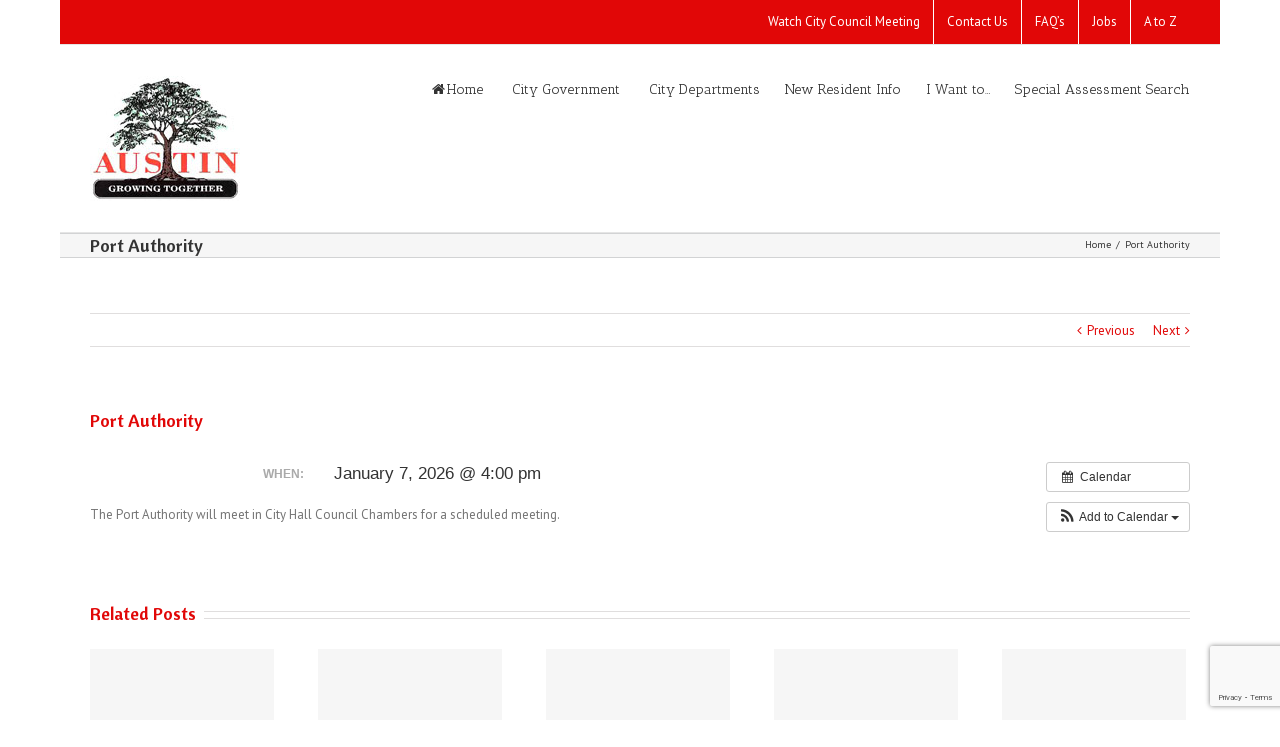

--- FILE ---
content_type: text/html; charset=UTF-8
request_url: https://www.ci.austin.mn.us/event/port-authority?instance_id=1506
body_size: 33508
content:
<!DOCTYPE html>
<html class="" lang="en-US" prefix="og: http://ogp.me/ns# fb: http://ogp.me/ns/fb#">
<head>
	
	<meta http-equiv="Content-Type" content="text/html; charset=utf-8"/>

	
	<!--[if lte IE 8]>
	<script type="text/javascript" src="https://www.ci.austin.mn.us/wp-content/themes/Avada/assets/js/html5shiv.js"></script>
	<![endif]-->

	
	<meta name="viewport" content="width=device-width, initial-scale=1" />
	
	
	
	
	
	<title>Port Authority</title>
<meta name='robots' content='max-image-preview:large' />
<link rel='dns-prefetch' href='//fonts.googleapis.com' />
<link rel="alternate" type="application/rss+xml" title=" &raquo; Feed" href="https://www.ci.austin.mn.us/feed" />
<link rel="alternate" type="application/rss+xml" title=" &raquo; Comments Feed" href="https://www.ci.austin.mn.us/comments/feed" />

		<meta property="og:title" content="Port Authority"/>
		<meta property="og:type" content="article"/>
		<meta property="og:url" content="https://www.ci.austin.mn.us/event/port-authority"/>
		<meta property="og:site_name" content=""/>
		<meta property="og:description" content="The Port Authority will meet in City Hall Council Chambers for a scheduled meeting."/>

					<meta property="og:image" content="http://www.ci.austin.mn.us/wp-content/uploads/logo_sm.jpg"/>
		<script type="text/javascript">
window._wpemojiSettings = {"baseUrl":"https:\/\/s.w.org\/images\/core\/emoji\/14.0.0\/72x72\/","ext":".png","svgUrl":"https:\/\/s.w.org\/images\/core\/emoji\/14.0.0\/svg\/","svgExt":".svg","source":{"concatemoji":"https:\/\/www.ci.austin.mn.us\/wp-includes\/js\/wp-emoji-release.min.js?ver=6.2.8"}};
/*! This file is auto-generated */
!function(e,a,t){var n,r,o,i=a.createElement("canvas"),p=i.getContext&&i.getContext("2d");function s(e,t){p.clearRect(0,0,i.width,i.height),p.fillText(e,0,0);e=i.toDataURL();return p.clearRect(0,0,i.width,i.height),p.fillText(t,0,0),e===i.toDataURL()}function c(e){var t=a.createElement("script");t.src=e,t.defer=t.type="text/javascript",a.getElementsByTagName("head")[0].appendChild(t)}for(o=Array("flag","emoji"),t.supports={everything:!0,everythingExceptFlag:!0},r=0;r<o.length;r++)t.supports[o[r]]=function(e){if(p&&p.fillText)switch(p.textBaseline="top",p.font="600 32px Arial",e){case"flag":return s("\ud83c\udff3\ufe0f\u200d\u26a7\ufe0f","\ud83c\udff3\ufe0f\u200b\u26a7\ufe0f")?!1:!s("\ud83c\uddfa\ud83c\uddf3","\ud83c\uddfa\u200b\ud83c\uddf3")&&!s("\ud83c\udff4\udb40\udc67\udb40\udc62\udb40\udc65\udb40\udc6e\udb40\udc67\udb40\udc7f","\ud83c\udff4\u200b\udb40\udc67\u200b\udb40\udc62\u200b\udb40\udc65\u200b\udb40\udc6e\u200b\udb40\udc67\u200b\udb40\udc7f");case"emoji":return!s("\ud83e\udef1\ud83c\udffb\u200d\ud83e\udef2\ud83c\udfff","\ud83e\udef1\ud83c\udffb\u200b\ud83e\udef2\ud83c\udfff")}return!1}(o[r]),t.supports.everything=t.supports.everything&&t.supports[o[r]],"flag"!==o[r]&&(t.supports.everythingExceptFlag=t.supports.everythingExceptFlag&&t.supports[o[r]]);t.supports.everythingExceptFlag=t.supports.everythingExceptFlag&&!t.supports.flag,t.DOMReady=!1,t.readyCallback=function(){t.DOMReady=!0},t.supports.everything||(n=function(){t.readyCallback()},a.addEventListener?(a.addEventListener("DOMContentLoaded",n,!1),e.addEventListener("load",n,!1)):(e.attachEvent("onload",n),a.attachEvent("onreadystatechange",function(){"complete"===a.readyState&&t.readyCallback()})),(e=t.source||{}).concatemoji?c(e.concatemoji):e.wpemoji&&e.twemoji&&(c(e.twemoji),c(e.wpemoji)))}(window,document,window._wpemojiSettings);
</script>
<style type="text/css">
img.wp-smiley,
img.emoji {
	display: inline !important;
	border: none !important;
	box-shadow: none !important;
	height: 1em !important;
	width: 1em !important;
	margin: 0 0.07em !important;
	vertical-align: -0.1em !important;
	background: none !important;
	padding: 0 !important;
}
</style>
	<link rel='stylesheet' id='ai1ec_style-css' href='//www.ci.austin.mn.us/wp-content/plugins/all-in-one-event-calendar/cache/37010884_ai1ec_parsed_css.css?ver=3.0.0' type='text/css' media='all' />
<link rel='stylesheet' id='alfie-wp-weather-css' href='https://www.ci.austin.mn.us/wp-content/plugins/alfie-wp-weather/css/widget.min.css?ver=6.2.8' type='text/css' media='all' />
<link rel='stylesheet' id='wp-block-library-css' href='https://www.ci.austin.mn.us/wp-includes/css/dist/block-library/style.min.css?ver=6.2.8' type='text/css' media='all' />
<link rel='stylesheet' id='embedpress_blocks-cgb-style-css-css' href='https://www.ci.austin.mn.us/wp-content/plugins/embedpress/Gutenberg/dist/blocks.style.build.css?ver=1680559720' type='text/css' media='all' />
<link rel='stylesheet' id='classic-theme-styles-css' href='https://www.ci.austin.mn.us/wp-includes/css/classic-themes.min.css?ver=6.2.8' type='text/css' media='all' />
<style id='global-styles-inline-css' type='text/css'>
body{--wp--preset--color--black: #000000;--wp--preset--color--cyan-bluish-gray: #abb8c3;--wp--preset--color--white: #ffffff;--wp--preset--color--pale-pink: #f78da7;--wp--preset--color--vivid-red: #cf2e2e;--wp--preset--color--luminous-vivid-orange: #ff6900;--wp--preset--color--luminous-vivid-amber: #fcb900;--wp--preset--color--light-green-cyan: #7bdcb5;--wp--preset--color--vivid-green-cyan: #00d084;--wp--preset--color--pale-cyan-blue: #8ed1fc;--wp--preset--color--vivid-cyan-blue: #0693e3;--wp--preset--color--vivid-purple: #9b51e0;--wp--preset--gradient--vivid-cyan-blue-to-vivid-purple: linear-gradient(135deg,rgba(6,147,227,1) 0%,rgb(155,81,224) 100%);--wp--preset--gradient--light-green-cyan-to-vivid-green-cyan: linear-gradient(135deg,rgb(122,220,180) 0%,rgb(0,208,130) 100%);--wp--preset--gradient--luminous-vivid-amber-to-luminous-vivid-orange: linear-gradient(135deg,rgba(252,185,0,1) 0%,rgba(255,105,0,1) 100%);--wp--preset--gradient--luminous-vivid-orange-to-vivid-red: linear-gradient(135deg,rgba(255,105,0,1) 0%,rgb(207,46,46) 100%);--wp--preset--gradient--very-light-gray-to-cyan-bluish-gray: linear-gradient(135deg,rgb(238,238,238) 0%,rgb(169,184,195) 100%);--wp--preset--gradient--cool-to-warm-spectrum: linear-gradient(135deg,rgb(74,234,220) 0%,rgb(151,120,209) 20%,rgb(207,42,186) 40%,rgb(238,44,130) 60%,rgb(251,105,98) 80%,rgb(254,248,76) 100%);--wp--preset--gradient--blush-light-purple: linear-gradient(135deg,rgb(255,206,236) 0%,rgb(152,150,240) 100%);--wp--preset--gradient--blush-bordeaux: linear-gradient(135deg,rgb(254,205,165) 0%,rgb(254,45,45) 50%,rgb(107,0,62) 100%);--wp--preset--gradient--luminous-dusk: linear-gradient(135deg,rgb(255,203,112) 0%,rgb(199,81,192) 50%,rgb(65,88,208) 100%);--wp--preset--gradient--pale-ocean: linear-gradient(135deg,rgb(255,245,203) 0%,rgb(182,227,212) 50%,rgb(51,167,181) 100%);--wp--preset--gradient--electric-grass: linear-gradient(135deg,rgb(202,248,128) 0%,rgb(113,206,126) 100%);--wp--preset--gradient--midnight: linear-gradient(135deg,rgb(2,3,129) 0%,rgb(40,116,252) 100%);--wp--preset--duotone--dark-grayscale: url('#wp-duotone-dark-grayscale');--wp--preset--duotone--grayscale: url('#wp-duotone-grayscale');--wp--preset--duotone--purple-yellow: url('#wp-duotone-purple-yellow');--wp--preset--duotone--blue-red: url('#wp-duotone-blue-red');--wp--preset--duotone--midnight: url('#wp-duotone-midnight');--wp--preset--duotone--magenta-yellow: url('#wp-duotone-magenta-yellow');--wp--preset--duotone--purple-green: url('#wp-duotone-purple-green');--wp--preset--duotone--blue-orange: url('#wp-duotone-blue-orange');--wp--preset--font-size--small: 13px;--wp--preset--font-size--medium: 20px;--wp--preset--font-size--large: 36px;--wp--preset--font-size--x-large: 42px;--wp--preset--spacing--20: 0.44rem;--wp--preset--spacing--30: 0.67rem;--wp--preset--spacing--40: 1rem;--wp--preset--spacing--50: 1.5rem;--wp--preset--spacing--60: 2.25rem;--wp--preset--spacing--70: 3.38rem;--wp--preset--spacing--80: 5.06rem;--wp--preset--shadow--natural: 6px 6px 9px rgba(0, 0, 0, 0.2);--wp--preset--shadow--deep: 12px 12px 50px rgba(0, 0, 0, 0.4);--wp--preset--shadow--sharp: 6px 6px 0px rgba(0, 0, 0, 0.2);--wp--preset--shadow--outlined: 6px 6px 0px -3px rgba(255, 255, 255, 1), 6px 6px rgba(0, 0, 0, 1);--wp--preset--shadow--crisp: 6px 6px 0px rgba(0, 0, 0, 1);}:where(.is-layout-flex){gap: 0.5em;}body .is-layout-flow > .alignleft{float: left;margin-inline-start: 0;margin-inline-end: 2em;}body .is-layout-flow > .alignright{float: right;margin-inline-start: 2em;margin-inline-end: 0;}body .is-layout-flow > .aligncenter{margin-left: auto !important;margin-right: auto !important;}body .is-layout-constrained > .alignleft{float: left;margin-inline-start: 0;margin-inline-end: 2em;}body .is-layout-constrained > .alignright{float: right;margin-inline-start: 2em;margin-inline-end: 0;}body .is-layout-constrained > .aligncenter{margin-left: auto !important;margin-right: auto !important;}body .is-layout-constrained > :where(:not(.alignleft):not(.alignright):not(.alignfull)){max-width: var(--wp--style--global--content-size);margin-left: auto !important;margin-right: auto !important;}body .is-layout-constrained > .alignwide{max-width: var(--wp--style--global--wide-size);}body .is-layout-flex{display: flex;}body .is-layout-flex{flex-wrap: wrap;align-items: center;}body .is-layout-flex > *{margin: 0;}:where(.wp-block-columns.is-layout-flex){gap: 2em;}.has-black-color{color: var(--wp--preset--color--black) !important;}.has-cyan-bluish-gray-color{color: var(--wp--preset--color--cyan-bluish-gray) !important;}.has-white-color{color: var(--wp--preset--color--white) !important;}.has-pale-pink-color{color: var(--wp--preset--color--pale-pink) !important;}.has-vivid-red-color{color: var(--wp--preset--color--vivid-red) !important;}.has-luminous-vivid-orange-color{color: var(--wp--preset--color--luminous-vivid-orange) !important;}.has-luminous-vivid-amber-color{color: var(--wp--preset--color--luminous-vivid-amber) !important;}.has-light-green-cyan-color{color: var(--wp--preset--color--light-green-cyan) !important;}.has-vivid-green-cyan-color{color: var(--wp--preset--color--vivid-green-cyan) !important;}.has-pale-cyan-blue-color{color: var(--wp--preset--color--pale-cyan-blue) !important;}.has-vivid-cyan-blue-color{color: var(--wp--preset--color--vivid-cyan-blue) !important;}.has-vivid-purple-color{color: var(--wp--preset--color--vivid-purple) !important;}.has-black-background-color{background-color: var(--wp--preset--color--black) !important;}.has-cyan-bluish-gray-background-color{background-color: var(--wp--preset--color--cyan-bluish-gray) !important;}.has-white-background-color{background-color: var(--wp--preset--color--white) !important;}.has-pale-pink-background-color{background-color: var(--wp--preset--color--pale-pink) !important;}.has-vivid-red-background-color{background-color: var(--wp--preset--color--vivid-red) !important;}.has-luminous-vivid-orange-background-color{background-color: var(--wp--preset--color--luminous-vivid-orange) !important;}.has-luminous-vivid-amber-background-color{background-color: var(--wp--preset--color--luminous-vivid-amber) !important;}.has-light-green-cyan-background-color{background-color: var(--wp--preset--color--light-green-cyan) !important;}.has-vivid-green-cyan-background-color{background-color: var(--wp--preset--color--vivid-green-cyan) !important;}.has-pale-cyan-blue-background-color{background-color: var(--wp--preset--color--pale-cyan-blue) !important;}.has-vivid-cyan-blue-background-color{background-color: var(--wp--preset--color--vivid-cyan-blue) !important;}.has-vivid-purple-background-color{background-color: var(--wp--preset--color--vivid-purple) !important;}.has-black-border-color{border-color: var(--wp--preset--color--black) !important;}.has-cyan-bluish-gray-border-color{border-color: var(--wp--preset--color--cyan-bluish-gray) !important;}.has-white-border-color{border-color: var(--wp--preset--color--white) !important;}.has-pale-pink-border-color{border-color: var(--wp--preset--color--pale-pink) !important;}.has-vivid-red-border-color{border-color: var(--wp--preset--color--vivid-red) !important;}.has-luminous-vivid-orange-border-color{border-color: var(--wp--preset--color--luminous-vivid-orange) !important;}.has-luminous-vivid-amber-border-color{border-color: var(--wp--preset--color--luminous-vivid-amber) !important;}.has-light-green-cyan-border-color{border-color: var(--wp--preset--color--light-green-cyan) !important;}.has-vivid-green-cyan-border-color{border-color: var(--wp--preset--color--vivid-green-cyan) !important;}.has-pale-cyan-blue-border-color{border-color: var(--wp--preset--color--pale-cyan-blue) !important;}.has-vivid-cyan-blue-border-color{border-color: var(--wp--preset--color--vivid-cyan-blue) !important;}.has-vivid-purple-border-color{border-color: var(--wp--preset--color--vivid-purple) !important;}.has-vivid-cyan-blue-to-vivid-purple-gradient-background{background: var(--wp--preset--gradient--vivid-cyan-blue-to-vivid-purple) !important;}.has-light-green-cyan-to-vivid-green-cyan-gradient-background{background: var(--wp--preset--gradient--light-green-cyan-to-vivid-green-cyan) !important;}.has-luminous-vivid-amber-to-luminous-vivid-orange-gradient-background{background: var(--wp--preset--gradient--luminous-vivid-amber-to-luminous-vivid-orange) !important;}.has-luminous-vivid-orange-to-vivid-red-gradient-background{background: var(--wp--preset--gradient--luminous-vivid-orange-to-vivid-red) !important;}.has-very-light-gray-to-cyan-bluish-gray-gradient-background{background: var(--wp--preset--gradient--very-light-gray-to-cyan-bluish-gray) !important;}.has-cool-to-warm-spectrum-gradient-background{background: var(--wp--preset--gradient--cool-to-warm-spectrum) !important;}.has-blush-light-purple-gradient-background{background: var(--wp--preset--gradient--blush-light-purple) !important;}.has-blush-bordeaux-gradient-background{background: var(--wp--preset--gradient--blush-bordeaux) !important;}.has-luminous-dusk-gradient-background{background: var(--wp--preset--gradient--luminous-dusk) !important;}.has-pale-ocean-gradient-background{background: var(--wp--preset--gradient--pale-ocean) !important;}.has-electric-grass-gradient-background{background: var(--wp--preset--gradient--electric-grass) !important;}.has-midnight-gradient-background{background: var(--wp--preset--gradient--midnight) !important;}.has-small-font-size{font-size: var(--wp--preset--font-size--small) !important;}.has-medium-font-size{font-size: var(--wp--preset--font-size--medium) !important;}.has-large-font-size{font-size: var(--wp--preset--font-size--large) !important;}.has-x-large-font-size{font-size: var(--wp--preset--font-size--x-large) !important;}
.wp-block-navigation a:where(:not(.wp-element-button)){color: inherit;}
:where(.wp-block-columns.is-layout-flex){gap: 2em;}
.wp-block-pullquote{font-size: 1.5em;line-height: 1.6;}
</style>
<link rel='stylesheet' id='redux-extendify-styles-css' href='https://www.ci.austin.mn.us/wp-content/plugins/redux-framework/redux-core/assets/css/extendify-utilities.css?ver=4.4.0' type='text/css' media='all' />
<link rel='stylesheet' id='contact-form-7-css' href='https://www.ci.austin.mn.us/wp-content/plugins/contact-form-7/includes/css/styles.css?ver=5.7.5.1' type='text/css' media='all' />
<link rel='stylesheet' id='embedpress-css' href='https://www.ci.austin.mn.us/wp-content/plugins/embedpress/assets/css/embedpress.css?ver=6.2.8' type='text/css' media='all' />
<link rel='stylesheet' id='rs-plugin-settings-css' href='https://www.ci.austin.mn.us/wp-content/plugins/revslider/rs-plugin/css/settings.css?ver=4.6.93' type='text/css' media='all' />
<style id='rs-plugin-settings-inline-css' type='text/css'>
.avada_huge_white_text{position:absolute; color:#ffffff; font-size:130px; line-height:45px; font-family:museoslab500regular;   text-shadow:0px 2px 5px rgba(0,0,0,1)}.avada_huge_black_text{position:absolute; color:#000000; font-size:130px; line-height:45px; font-family:museoslab500regular}.avada_big_black_text{position:absolute; color:#333333; font-size:42px; line-height:45px; font-family:museoslab500regular}.avada_big_white_text{position:absolute; color:#fff; font-size:42px; line-height:45px; font-family:museoslab500regular}.avada_big_black_text_center{position:absolute; color:#333333; font-size:38px; line-height:45px; font-family:museoslab500regular;   text-align:center}.avada_med_green_text{position:absolute; color:#A0CE4E; font-size:24px; line-height:24px; font-family:PTSansRegular,Arial,Helvetica,sans-serif}.avada_small_gray_text{position:absolute; color:#747474; font-size:13px; line-height:20px; font-family:PTSansRegular,Arial,Helvetica,sans-serif}.avada_small_white_text{position:absolute; color:#fff; font-size:13px; line-height:20px; font-family:PTSansRegular,Arial,Helvetica,sans-serif;  text-shadow:0px 2px 5px rgba(0,0,0,0.5); font-weight:700}.avada_block_black{position:absolute; color:#A0CE4E; text-shadow:none; font-size:22px; line-height:34px; padding:0px 10px; padding-top:1px;margin:0px; border-width:0px; border-style:none; background-color:#000;font-family:PTSansRegular,Arial,Helvetica,sans-serif}.avada_block_green{position:absolute; color:#000; text-shadow:none; font-size:22px; line-height:34px; padding:0px 10px; padding-top:1px;margin:0px; border-width:0px; border-style:none; background-color:#A0CE4E;font-family:PTSansRegular,Arial,Helvetica,sans-serif}.avada_block_white{position:absolute; color:#fff; text-shadow:none; font-size:22px; line-height:34px; padding:0px 10px; padding-top:1px;margin:0px; border-width:0px; border-style:none; background-color:#000;font-family:PTSansRegular,Arial,Helvetica,sans-serif}.avada_block_white_trans{position:absolute; color:#fff; text-shadow:none; font-size:22px; line-height:34px; padding:0px 10px; padding-top:1px;margin:0px; border-width:0px; border-style:none; background-color:rgba(0,0,0,0.6);  font-family:PTSansRegular,Arial,Helvetica,sans-serif}.tp-caption a{color:#ff7302;text-shadow:none;-webkit-transition:all 0.2s ease-out;-moz-transition:all 0.2s ease-out;-o-transition:all 0.2s ease-out;-ms-transition:all 0.2s ease-out}.tp-caption a:hover{color:#ffa902}.tp-caption a{color:#ff7302;text-shadow:none;-webkit-transition:all 0.2s ease-out;-moz-transition:all 0.2s ease-out;-o-transition:all 0.2s ease-out;-ms-transition:all 0.2s ease-out}.tp-caption a:hover{color:#ffa902}
</style>
<link rel='stylesheet' id='cf7-pdf-generation-public-css-css' href='https://www.ci.austin.mn.us/wp-content/plugins/generate-pdf-using-contact-form-7/assets/css/cf7-pdf-generation-public-min.css?ver=1.2' type='text/css' media='all' />
<link rel='stylesheet' id='avada-google-fonts-css' href='https://fonts.googleapis.com/css?family=PT+Sans%3A400%2C400italic%2C700%2C700italic%3Alatin%2Cgreek-ext%2Ccyrillic%2Clatin-ext%2Cgreek%2Ccyrillic-ext%2Cvietnamese%7CAntic+Slab%3A400%2C400italic%2C700%2C700italic%3Alatin%2Cgreek-ext%2Ccyrillic%2Clatin-ext%2Cgreek%2Ccyrillic-ext%2Cvietnamese%7CCantora+One%3A400%2C400italic%2C700%2C700italic%3Alatin%2Cgreek-ext%2Ccyrillic%2Clatin-ext%2Cgreek%2Ccyrillic-ext%2Cvietnamese&#038;ver=6.2.8' type='text/css' media='all' />
<link rel='stylesheet' id='avada-stylesheet-css' href='https://www.ci.austin.mn.us/wp-content/themes/Avada/style.css?ver=3.9.3' type='text/css' media='all' />
<!--[if lte IE 9]>
<link rel='stylesheet' id='avada-shortcodes-css' href='https://www.ci.austin.mn.us/wp-content/themes/Avada/shortcodes.css?ver=3.9.3' type='text/css' media='all' />
<![endif]-->
<link rel='stylesheet' id='fontawesome-css' href='https://www.ci.austin.mn.us/wp-content/themes/Avada/assets/fonts/fontawesome/font-awesome.css?ver=3.9.3' type='text/css' media='all' />
<!--[if lte IE 9]>
<link rel='stylesheet' id='avada-IE-fontawesome-css' href='https://www.ci.austin.mn.us/wp-content/themes/Avada/assets/fonts/fontawesome/font-awesome.css?ver=3.9.3' type='text/css' media='all' />
<![endif]-->
<!--[if lte IE 8]>
<link rel='stylesheet' id='avada-IE8-css' href='https://www.ci.austin.mn.us/wp-content/themes/Avada/assets/css/ie8.css?ver=3.9.3' type='text/css' media='all' />
<![endif]-->
<!--[if IE]>
<link rel='stylesheet' id='avada-IE-css' href='https://www.ci.austin.mn.us/wp-content/themes/Avada/assets/css/ie.css?ver=3.9.3' type='text/css' media='all' />
<![endif]-->
<link rel='stylesheet' id='avada-iLightbox-css' href='https://www.ci.austin.mn.us/wp-content/themes/Avada/ilightbox.css?ver=3.9.3' type='text/css' media='all' />
<link rel='stylesheet' id='avada-animations-css' href='https://www.ci.austin.mn.us/wp-content/themes/Avada/animations.css?ver=3.9.3' type='text/css' media='all' />
<link rel='stylesheet' id='cw-erpv-widget-styles-css' href='https://www.ci.austin.mn.us/wp-content/plugins/extensive-recent-posts-widget/css/widget.css?ver=6.2.8' type='text/css' media='all' />
<link rel='stylesheet' id='dashicons-css' href='https://www.ci.austin.mn.us/wp-includes/css/dashicons.min.css?ver=6.2.8' type='text/css' media='all' />
<script type='text/javascript' src='https://www.ci.austin.mn.us/wp-content/plugins/enable-jquery-migrate-helper/js/jquery/jquery-1.12.4-wp.js?ver=1.12.4-wp' id='jquery-core-js'></script>
<script type='text/javascript' src='https://www.ci.austin.mn.us/wp-content/plugins/enable-jquery-migrate-helper/js/jquery-migrate/jquery-migrate-1.4.1-wp.js?ver=1.4.1-wp' id='jquery-migrate-js'></script>
<script type='text/javascript' id='alfie-wp-weather-js-extra'>
/* <![CDATA[ */
var alfie = {"path":"\/wp-content\/plugins"};
/* ]]> */
</script>
<script type='text/javascript' src='https://www.ci.austin.mn.us/wp-content/plugins/alfie-wp-weather/js/alfie.weather.min.js?ver=6.2.8' id='alfie-wp-weather-js'></script>
<script type='text/javascript' id='alfie-wp-admin-js-extra'>
/* <![CDATA[ */
var alfie = {"path":"\/wp-content\/plugins"};
/* ]]> */
</script>
<script type='text/javascript' src='https://www.ci.austin.mn.us/wp-content/plugins/alfie-wp-weather/js/alfie-weather.min.js?ver=6.2.8' id='alfie-wp-admin-js'></script>
<script type='text/javascript' src='https://www.ci.austin.mn.us/?ai1ec_render_js=event.js&#038;is_backend=false&#038;ver=3.0.0' id='ai1ec_requirejs-js'></script>
<script type='text/javascript' src='https://www.ci.austin.mn.us/wp-content/plugins/embedpress/assets/js/pdfobject.min.js?ver=3.6.8' id='embedpress-pdfobject-js'></script>
<script type='text/javascript' src='https://www.ci.austin.mn.us/wp-content/plugins/revslider/rs-plugin/js/jquery.themepunch.tools.min.js?ver=4.6.93' id='tp-tools-js'></script>
<script type='text/javascript' src='https://www.ci.austin.mn.us/wp-content/plugins/revslider/rs-plugin/js/jquery.themepunch.revolution.min.js?ver=4.6.93' id='revmin-js'></script>
<script type='text/javascript' src='https://www.ci.austin.mn.us/wp-content/plugins/generate-pdf-using-contact-form-7/assets/js/cf7-pdf-generation-public-min.js?ver=1.2' id='cf7-pdf-generation-public-js-js'></script>
<script type='text/javascript' src='https://www.ci.austin.mn.us/wp-content/plugins/extensive-recent-posts-widget/js/widget.js?ver=6.2.8' id='cw-erpv-script-js'></script>
<link rel="https://api.w.org/" href="https://www.ci.austin.mn.us/wp-json/" /><link rel="EditURI" type="application/rsd+xml" title="RSD" href="https://www.ci.austin.mn.us/xmlrpc.php?rsd" />
<link rel="wlwmanifest" type="application/wlwmanifest+xml" href="https://www.ci.austin.mn.us/wp-includes/wlwmanifest.xml" />
<meta name="generator" content="WordPress 6.2.8" />
<link rel="canonical" href="https://www.ci.austin.mn.us/event/port-authority" />
<link rel='shortlink' href='https://www.ci.austin.mn.us/?p=10853' />
<meta name="generator" content="Redux 4.4.0" /><meta property="og:url" content="https://www.ci.austin.mn.us/event/port-authority?instance_id=1506" />
<meta property="og:title" content="Port Authority (2026-01-07)" />
<meta property="og:type" content="article" />
<meta property="og:description" content="The Port Authority will meet in City Hall Council Chambers for a scheduled meeting.  " />
<meta property="og:image" content="" />
<meta name="twitter:card" content="summary" />
<meta name="twitter:title" content="Port Authority (2026-01-07)" />
<meta name="twitter:description" content="The Port Authority will meet in City Hall Council Chambers for a scheduled meeting.  " />
<meta name="twitter:image" content="" />
		<script type="text/javascript">
			jQuery(document).ready(function() {
				// CUSTOM AJAX CONTENT LOADING FUNCTION
				var ajaxRevslider = function(obj) {
				
					// obj.type : Post Type
					// obj.id : ID of Content to Load
					// obj.aspectratio : The Aspect Ratio of the Container / Media
					// obj.selector : The Container Selector where the Content of Ajax will be injected. It is done via the Essential Grid on Return of Content
					
					var content = "";

					data = {};
					
					data.action = 'revslider_ajax_call_front';
					data.client_action = 'get_slider_html';
					data.token = '559ec9aad3';
					data.type = obj.type;
					data.id = obj.id;
					data.aspectratio = obj.aspectratio;
					
					// SYNC AJAX REQUEST
					jQuery.ajax({
						type:"post",
						url:"https://www.ci.austin.mn.us/wp-admin/admin-ajax.php",
						dataType: 'json',
						data:data,
						async:false,
						success: function(ret, textStatus, XMLHttpRequest) {
							if(ret.success == true)
								content = ret.data;								
						},
						error: function(e) {
							console.log(e);
						}
					});
					
					 // FIRST RETURN THE CONTENT WHEN IT IS LOADED !!
					 return content;						 
				};
				
				// CUSTOM AJAX FUNCTION TO REMOVE THE SLIDER
				var ajaxRemoveRevslider = function(obj) {
					return jQuery(obj.selector+" .rev_slider").revkill();
				};

				// EXTEND THE AJAX CONTENT LOADING TYPES WITH TYPE AND FUNCTION
				var extendessential = setInterval(function() {
					if (jQuery.fn.tpessential != undefined) {
						clearInterval(extendessential);
						if(typeof(jQuery.fn.tpessential.defaults) !== 'undefined') {
							jQuery.fn.tpessential.defaults.ajaxTypes.push({type:"revslider",func:ajaxRevslider,killfunc:ajaxRemoveRevslider,openAnimationSpeed:0.3});   
							// type:  Name of the Post to load via Ajax into the Essential Grid Ajax Container
							// func: the Function Name which is Called once the Item with the Post Type has been clicked
							// killfunc: function to kill in case the Ajax Window going to be removed (before Remove function !
							// openAnimationSpeed: how quick the Ajax Content window should be animated (default is 0.3)
						}
					}
				},30);
			});
		</script>
		<!--[if IE 9]> <script>var _fusionParallaxIE9 = true;</script> <![endif]-->		<style type="text/css" id="wp-custom-css">
			.highlighted-menu-item a{
    background: #E10707;
    border-radius: 35px;
    padding: 0px 20px;
    display:inline-block;
    line-height: 50px;
}		</style>
		<style id='avada-stylesheet-inline-css' type='text/css'>.Avada_393{color:green;}body,html,html body.custom-background{background-color:#ffffff;}#main,#slidingbar,.fusion-footer-copyright-area,.fusion-footer-widget-area,.fusion-page-title-bar,.fusion-secondary-header,.header-v4 #small-nav,.header-v5 #small-nav,.sticky-header .sticky-shadow,.tfs-slider .slide-content-container{padding-left:30px;padding-right:30px;}.width-100 .fusion-section-separator,.width-100 .nonhundred-percent-fullwidth{padding-left:20px;padding-right:20px;margin-left:-20px;margin-right:-20px;}.width-100 .fullwidth-box,.width-100 .fusion-section-separator{margin-left:-20px!important;margin-right:-20px!important;}.fusion-mobile-menu-design-modern .fusion-mobile-nav-holder li a{padding-left:30px;padding-right:30px;}.fusion-mobile-menu-design-modern .fusion-mobile-nav-holder .fusion-mobile-nav-item .fusion-open-submenu{padding-right:35px;}.fusion-mobile-menu-design-modern .fusion-mobile-nav-holder .fusion-mobile-nav-item a{padding-left:30px;padding-right:30px;}.fusion-mobile-menu-design-modern .fusion-mobile-nav-holder .fusion-mobile-nav-item li a{padding-left:39px;}.fusion-mobile-menu-design-modern .fusion-mobile-nav-holder .fusion-mobile-nav-item li li a{padding-left:48px;}.fusion-mobile-menu-design-modern .fusion-mobile-nav-holder .fusion-mobile-nav-item li li li a{padding-left:57px;}.fusion-mobile-menu-design-modern .fusion-mobile-nav-holder .fusion-mobile-nav-item li li li li a{padding-left:66px;}.event-is-recurring:hover,.tooltip-shortcode,a:hover{color:#e10707;}#main .about-author .title a:hover,#main .post h2 a:hover,#slidingbar-area .fusion-accordian .panel-title a:hover,#slidingbar-area ul li a:hover,#wrapper .fusion-widget-area .current-menu-item > a,#wrapper .fusion-widget-area .current-menu-item > a:before,#wrapper .fusion-widget-area .current_page_item > a,#wrapper .fusion-widget-area .current_page_item > a:before,#wrapper .jtwt .jtwt_tweet a:hover,.content-box-percentage,.fusion-accordian .panel-title a:hover,.fusion-content-widget-area .widget .recentcomments:hover:before,.fusion-content-widget-area .widget li a:hover,.fusion-content-widget-area .widget li a:hover:before,.fusion-content-widget-area .widget_archive li a:hover:before,.fusion-content-widget-area .widget_categories li a:hover,.fusion-content-widget-area .widget_categories li a:hover:before,.fusion-content-widget-area .widget_links li a:hover:before,.fusion-content-widget-area .widget_nav_menu li a:hover:before,.fusion-content-widget-area .widget_pages li a:hover:before,.fusion-content-widget-area .widget_recent_entries li a:hover:before,.fusion-copyright-notice a:hover,.fusion-date-and-formats .fusion-format-box i,.fusion-filters .fusion-filter.fusion-active a,.fusion-footer-widget-area .fusion-accordian .panel-title a:hover,.fusion-footer-widget-area .fusion-tabs-widget .tab-holder .news-list li .post-holder a:hover,.fusion-footer-widget-area .widget li a:hover:before,.fusion-footer-widget-area a:hover,.fusion-footer-widget-area ul li a:hover,.fusion-login-box a:hover,.fusion-popover,.fusion-read-more:hover:after,.more a:hover:after,.pagination-next:hover:after,.pagination-prev:hover:before,.price > .amount,.price ins .amount,.project-content .project-info .project-info-box a:hover,.side-nav .arrow:hover:after,.side-nav li.current_page_ancestor > a,.side-nav ul > li.current_page_item > a,.single-navigation a[rel=next]:hover:after,.single-navigation a[rel=prev]:hover:before,.slidingbar-area .widget li a:hover:before,.slidingbar-area a:hover,.star-rating span:before,.star-rating:before,.tooltip-shortcode,h5.toggle:hover a,span.dropcap{color:#e10707;}.fusion-accordian .panel-title a:hover .fa-fusion-box{background-color:#e10707 !important;border-color:#e10707 !important;}.fusion-content-widget-area .fusion-image-wrapper .fusion-rollover .fusion-rollover-content a:hover{color:#333333;}.star-rating span:before,.star-rating:before{color:#e10707;}#slidingbar-area .tagcloud a:hover,.fusion-footer-widget-area .tagcloud a:hover,.tagcloud a:hover{color:#FFFFFF;text-shadow:none;-webkit-text-shadow:none;-moz-text-shadow:none;}#nav ul li > a:hover,#sticky-nav ul li > a:hover,#wrapper .fusion-tabs-widget .tab-holder .tabs li.active a,#wrapper .fusion-tabs.classic .nav-tabs > li.active .tab-link,#wrapper .fusion-tabs.classic .nav-tabs > li.active .tab-link:focus,#wrapper .fusion-tabs.classic .nav-tabs > li.active .tab-link:hover,#wrapper .fusion-tabs.vertical-tabs.classic .nav-tabs > li.active .tab-link,#wrapper .post-content blockquote,.fusion-filters .fusion-filter.fusion-active a,.fusion-hide-pagination-text .pagination-next:hover,.fusion-hide-pagination-text .pagination-prev:hover,.pagination .current,.pagination a.inactive:hover,.progress-bar-content,.reading-box,.tagcloud a:hover{border-color:#e10707;}#wrapper .side-nav li.current_page_item a{border-right-color:#e10707;border-left-color:#e10707;}#toTop:hover,#wrapper .search-table .search-button input[type="submit"]:hover,.circle-yes ul li:before,.fusion-accordian .panel-title .active .fa-fusion-box,.fusion-date-and-formats .fusion-date-box,.pagination .current,.progress-bar-content,.table-2 table thead,.tagcloud a:hover,ul.arrow li:before,ul.circle-yes li:before{background-color:#e10707;}#fusion-gmap-container,#main,#sliders-container,#wrapper,.fusion-separator .icon-wrapper,body,html{background-color:#ffffff;}.fusion-footer-widget-area{background-color:#363839;border-color:#e9eaee;background-attachment:fixed;background-position:top center;padding-top:43px;padding-bottom:40px;}#wrapper .fusion-footer-widget-area .fusion-tabs-widget .tab-holder .tabs li{border-color:#363839;}.fusion-footer-copyright-area{background-color:#282a2b;border-color:#4B4C4D;padding-top:18px;padding-bottom:16px;}.sep-boxed-pricing .panel-heading{background-color:#c40606;border-color:#c40606;}.full-boxed-pricing.fusion-pricing-table .standout .panel-heading h3,.fusion-pricing-table .panel-body .price .decimal-part,.fusion-pricing-table .panel-body .price .integer-part{color:#c40606;}.fusion-image-wrapper .fusion-rollover{background-image:linear-gradient(top, rgba(232,7,7,0.8) 0%, rgba(214,7,7,0.8) 100%);background-image:-webkit-gradient(linear, left top, left bottom, color-stop(0, rgba(232,7,7,0.8)), color-stop(1, rgba(214,7,7,0.8)));background-image:filter: progid:DXImageTransform.Microsoft.gradient(startColorstr=#e80707, endColorstr=#d60707), progid: DXImageTransform.Microsoft.Alpha(Opacity=0);background-image:-webkit-linear-gradient(top, rgba(232,7,7,0.8) 0%, rgba(214,7,7,0.8) 100%);background-image:-moz-linear-gradient(top, rgba(232,7,7,0.8) 0%, rgba(214,7,7,0.8) 100%);background-image:-ms-linear-gradient(top, rgba(232,7,7,0.8) 0%, rgba(214,7,7,0.8) 100%);background-image:-o-linear-gradient(top, rgba(232,7,7,0.8) 0%, rgba(214,7,7,0.8) 100%);}.no-cssgradients .fusion-image-wrapper .fusion-rollover{background:#e80707;}.fusion-image-wrapper:hover .fusion-rollover{filter:progid:DXImageTransform.Microsoft.gradient(startColorstr=#e80707, endColorstr=#d60707), progid: DXImageTransform.Microsoft.Alpha(Opacity=100);}#main .comment-submit,#reviews input#submit,.button-default,.button.default,.comment-form input[type="submit"],.fusion-button-default,.fusion-portfolio-one .fusion-button,.post-password-form input[type="submit"],.ticket-selector-submit-btn[type=submit],.wpcf7-form input[type="submit"],.wpcf7-submit{background:#e80707;color:#ffffff;background-image:-webkit-gradient( linear, left bottom, left top, from( #d60707 ), to( #e80707 ) );background-image:linear-gradient( to top, #d60707, #e80707 );background-image:-webkit-linear-gradient( to top, #d60707, #e80707 );background-image:-moz-linear-gradient( to top, #d60707, #e80707 );background-image:-ms-linear-gradient( to top, #d60707, #e80707 );background-image:-o-linear-gradient( to top, #d60707, #e80707 );filter:progid:DXImageTransform.Microsoft.gradient(startColorstr=#e80707, endColorstr=#d60707);transition:all .2s;-webkit-transition:all .2s;-moz-transition:all .2s;-ms-transition:all .2s;-o-transition:all .2s;}.link-type-button-bar .fusion-read-more,.no-cssgradients #main .comment-submit,.no-cssgradients #reviews input#submit,.no-cssgradients .button-default,.no-cssgradients .button.default,.no-cssgradients .comment-form input[type="submit"],.no-cssgradients .fusion-button-default,.no-cssgradients .fusion-portfolio-one .fusion-button,.no-cssgradients .post-password-form input[type="submit"],.no-cssgradients .ticket-selector-submit-btn[type="submit"],.no-cssgradients .wpcf7-form input[type="submit"],.no-cssgradients .wpcf7-submit{background:#e80707;}#main .comment-submit:hover,#reviews input#submit:hover,.button-default:hover,.button.default:hover,.comment-form input[type="submit"]:hover,.fusion-button-default:hover,.fusion-portfolio-one .fusion-button:hover,.post-password-form input[type="submit"]:hover,.ticket-selector-submit-btn[type="submit"]:hover,.wpcf7-form input[type="submit"]:hover,.wpcf7-submit:hover{background:#d60707;color:#ffffff;background-image:-webkit-gradient( linear, left bottom, left top, from( #e80707 ), to( #d60707 ) );background-image:linear-gradient( to top, #e80707, #d60707 );background-image:-webkit-linear-gradient( to top, #e80707, #d60707 );background-image:-moz-linear-gradient( to top, #e80707, #d60707 );background-image:-ms-linear-gradient( to top, #e80707, #d60707 );background-image:-o-linear-gradient( to top, #e80707, #d60707 );filter:progid:DXImageTransform.Microsoft.gradient(startColorstr=#d60707, endColorstr=#e80707);}.no-cssgradients #main .comment-submit:hover,.no-cssgradients #reviews input#submit:hover,.no-cssgradients .button-default:hover,.no-cssgradients .comment-form input[type="submit"]:hover,.no-cssgradients .fusion-button-default:hover,.no-cssgradients .fusion-portfolio-one .fusion-button:hover,.no-cssgradients .ticket-selector-submit-btn[type="submit"]:hover,.no-cssgradients .wpcf7-form input[type="submit"]:hover,.no-cssgradients .wpcf7-submit:hover,.no-cssgradinets .button.default:hover,.no-cssgradinets .post-password-form input[type="submit"]:hover{background:#d60707 !important;}.link-type-button-bar .fusion-read-more,.link-type-button-bar .fusion-read-more:after,.link-type-button-bar .fusion-read-more:before{color:#ffffff;}.link-type-button-bar .fusion-read-more:hover,.link-type-button-bar .fusion-read-more:hover:after,.link-type-button-bar .fusion-read-more:hover:before,.link-type-button-bar.link-area-box:hover .fusion-read-more,.link-type-button-bar.link-area-box:hover .fusion-read-more:after,.link-type-button-bar.link-area-box:hover .fusion-read-more:before{color:#ffffff !important;}.fusion-image-wrapper .fusion-rollover .fusion-rollover-gallery,.fusion-image-wrapper .fusion-rollover .fusion-rollover-link{background-color:#333333;width:36px;height:36px;}.fusion-image-wrapper .fusion-rollover .fusion-rollover-content .fusion-product-buttons a:before,.fusion-image-wrapper .fusion-rollover .fusion-rollover-content .fusion-rollover-categories,.fusion-image-wrapper .fusion-rollover .fusion-rollover-content .fusion-rollover-categories a,.fusion-image-wrapper .fusion-rollover .fusion-rollover-content .fusion-rollover-title a,.fusion-image-wrapper .fusion-rollover .fusion-rollover-content .price *,.fusion-image-wrapper .fusion-rollover .fusion-rollover-content a,.fusion-rollover .fusion-rollover-content .fusion-rollover-title{color:#333333;}.fusion-page-title-bar{border-color:#d2d3d4;background-color:#F6F6F6;background-size:cover;height:25px;-webkit-background-size:cover;-moz-background-size:cover;-ms-background-size:cover;-o-background-size:cover;}.fusion-footer-copyright-area > .fusion-row,.fusion-footer-widget-area > .fusion-row{padding-left:0px;padding-right:0px;}.fontawesome-icon.circle-yes{background-color:#333333;}.content-box-shortcode-timeline,.fontawesome-icon.circle-yes{border-color:#333333;}.fontawesome-icon,.fontawesome-icon.circle-yes,.post-content .error-menu li:after,.post-content .error-menu li:before{color:#ffffff;}.fusion-title .title-sep,.fusion-title.sep-underline,.product .product-border{border-color:#e0dede;}.checkout .payment_methods .payment_box,.post-content blockquote,.review blockquote q{background-color:#f6f3f3;}.fusion-testimonials .author:after{border-top-color:#f6f3f3;}.post-content blockquote,.review blockquote q{color:#747474;}#nav ul li ul li a,#sticky-nav ul li ul li a,#wrapper #nav ul li ul li > a,#wrapper #sticky-nav ul li ul li > a,.avada-container h3,.comment-form input[type="submit"],.ei-title h3,.fusion-blog-shortcode .fusion-timeline-date,.fusion-image-wrapper .fusion-rollover .fusion-rollover-content .fusion-rollover-categories,.fusion-image-wrapper .fusion-rollover .fusion-rollover-content .fusion-rollover-title,.fusion-image-wrapper .fusion-rollover .fusion-rollover-content .price,.fusion-image-wrapper .fusion-rollover .fusion-rollover-content a,.fusion-load-more-button,.fusion-page-title-bar h3,.meta .fusion-date,.more,.post-content blockquote,.project-content .project-info h4,.review blockquote div strong,.review blockquote q,.ticket-selector-submit-btn[type="submit"],.wpcf7-form input[type="submit"],body{font-family:'PT Sans', Arial, Helvetica, sans-serif;font-weight:400;}#slidingbar-area h3,.avada-container h3,.comment-form input[type="submit"],.fusion-footer-widget-area .widget-title,.fusion-footer-widget-area h3,.fusion-load-more-button,.project-content .project-info h4,.review blockquote div strong,.ticket-selector-submit-btn[type="submit"],.wpcf7-form input[type="submit"]{font-weight:bold;}.meta .fusion-date,.post-content blockquote,.review blockquote q{font-style:italic;}.side-nav li a{font-family:'Antic Slab', Arial, Helvetica, sans-serif;font-weight:400;font-size:14px;}#main .post h2,#main .reading-box h2,#main h2,#wrapper .fusion-tabs-widget .tab-holder .tabs li a,.ei-title h2,.fusion-accordian .panel-heading a,.fusion-accordian .panel-title,.fusion-author .fusion-author-title,.fusion-carousel-title,.fusion-content-widget-area .widget h4,.fusion-countdown-heading,.fusion-countdown-subheading,.fusion-flip-box .flip-box-heading-back,.fusion-header-tagline,.fusion-image-wrapper .fusion-rollover .fusion-rollover-content .fusion-rollover-title,.fusion-image-wrapper .fusion-rollover .fusion-rollover-content .fusion-rollover-title a,.fusion-modal .modal-title,.fusion-page-title-bar h1,.fusion-person .person-desc .person-author .person-author-wrapper,.fusion-pricing-table .pricing-row,.fusion-pricing-table .title-row,.fusion-tabs .nav-tabs  li .fusion-tab-heading,.fusion-title h3,.main-flex .slide-content h2,.main-flex .slide-content h3,.popover .popover-title,.post-content h1,.post-content h2,.post-content h3,.post-content h4,.post-content h5,.post-content h6,.project-content h3,.share-box h4,table th{font-family:'Cantora One', Arial, Helvetica, sans-serif;}.project-content .project-info h4{font-family:'Cantora One', Arial, Helvetica, sans-serif;}#main .post h2,#main .reading-box h2,#main h2,#wrapper .fusion-tabs-widget .tab-holder .tabs li a,.ei-title h2,.fusion-accordian .panel-heading a,.fusion-accordian .panel-title,.fusion-author .fusion-author-title,.fusion-carousel-title,.fusion-content-widget-area .widget h4,.fusion-flip-box .flip-box-heading-back,.fusion-header-tagline,.fusion-image-wrapper .fusion-rollover .fusion-rollover-content .fusion-rollover-title,.fusion-image-wrapper .fusion-rollover .fusion-rollover-content .fusion-rollover-title a,.fusion-modal .modal-title,.fusion-page-title-bar h1,.fusion-person .person-desc .person-author .person-author-wrapper,.fusion-pricing-table .pricing-row,.fusion-pricing-table .title-row,.fusion-tabs .nav-tabs  li .fusion-tab-heading,.fusion-title h3,.main-flex .slide-content h2,.main-flex .slide-content h3,.popover .popover-title,.post-content h1,.post-content h2,.post-content h3,.post-content h4,.post-content h5,.post-content h6,.project-content h3,.share-box h4,table th{font-weight:400;}#slidingbar-area .widget-title,#slidingbar-area h3,.fusion-footer-widget-area .widget-title,.fusion-footer-widget-area h3{font-family:'Antic Slab', Arial, Helvetica, sans-serif;font-weight:400;}.fusion-content-widget-area .jtwt .jtwt_tweet,.fusion-widget-area .slide-excerpt h2,.jtwt .jtwt_tweet,body{font-size:13px;line-height:20px;}#slidingbar-area ul,.fusion-footer-widget-area ul,.fusion-tabs-widget .tab-holder .news-list li .post-holder .meta,.fusion-tabs-widget .tab-holder .news-list li .post-holder a,.project-content .project-info h4{font-size:13px;line-height:20px;}.counter-box-content,.fusion-alert,.fusion-blog-layout-timeline .fusion-timeline-date,.fusion-progressbar .sr-only,.post-content blockquote,.review blockquote q{font-size:13px;}#side-header .fusion-contact-info,#side-header .header-social .top-menu,.fusion-accordian .panel-body,.fusion-widget-area .slide-excerpt h2,.post-content blockquote,.project-content .project-info h4,.review blockquote q,body{line-height:20px;}.fusion-page-title-bar .fusion-breadcrumbs,.fusion-page-title-bar .fusion-breadcrumbs li,.fusion-page-title-bar .fusion-breadcrumbs li a{font-size:10px;}.sidebar .widget h4{font-size:13px;}#slidingbar-area .widget-title,#slidingbar-area h3{font-size:13px;line-height:13px;}.fusion-footer-widget-area .widget-title,.fusion-footer-widget-area h3{font-size:13px;line-height:13px;}.fusion-copyright-notice{font-size:12px;}#main .fusion-row,#slidingbar-area .fusion-row,.fusion-footer-copyright-area .fusion-row,.fusion-footer-widget-area .fusion-row,.fusion-page-title-row,.tfs-slider .slide-content-container .slide-content{max-width:1100px;}.post-content h1{font-size:32px;line-height:48px;}#main .fusion-portfolio h2,#wrapper  #main .post h2,#wrapper #main .post-content .fusion-title h2,#wrapper #main .post-content .title h2,#wrapper .fusion-title h2,#wrapper .post-content h2,#wrapper .title h2,h2.entry-title{font-size:18px;line-height:41px;}#main .fusion-portfolio h2,#wrapper #main .post h2,#wrapper #main .post-content .fusion-title h2,#wrapper #main .post-content .title h2,#wrapper .fusion-title h2,#wrapper .post-content h2,#wrapper .title h2,h2.entry-title{line-height:27px;}#wrapper #main .fusion-portfolio-content > h2.entry-title,#wrapper #main .fusion-post-content > .blog-shortcode-post-title,#wrapper #main .fusion-post-content > h2.entry-title,#wrapper #main .post > h2.entry-title,#wrapper .fusion-events-shortcode .fusion-events-meta h2{font-size:18px;line-height:27px;}#wrapper #main #comments .fusion-title h3,#wrapper #main #respond .fusion-title h3,#wrapper #main .about-author .fusion-title h3,#wrapper #main .related-posts .fusion-title h3,#wrapper #main .related.products .fusion-title h3{font-size:18px;line-height:27px;}.fusion-person .person-author-wrapper .person-name,.post-content h3,.project-content h3{font-size:16px;line-height:24px;}.fusion-modal .modal-title{font-size:16px;line-height:36px;}.fusion-carousel-title,.fusion-person .person-author-wrapper .person-title,.fusion-portfolio-post .fusion-portfolio-content h4,.fusion-rollover .fusion-rollover-content .fusion-rollover-title,.post-content h4{font-size:13px;line-height:20px;}#wrapper .fusion-tabs-widget .tab-holder .tabs li a,.fusion-flip-box .flip-box-heading-back,.person-author-wrapper,.popover .popover-title{font-size:13px;}.fusion-accordian .panel-title,.fusion-sharing-box h4,.fusion-tabs .nav-tabs > li .fusion-tab-heading,.fusion-widget-area .fusion-accordian .panel-title{font-size:13px;line-height:30px;}.post-content h5{font-size:12px;line-height:18px;}.post-content h6{font-size:11px;line-height:17px;}.ei-title h2{font-size:42px;line-height:63px;color:#333333;}.ei-title h3{font-size:20px;line-height:30px;color:#747474;}#wrapper .fusion-events-shortcode .fusion-events-meta h4,.fusion-carousel-meta,.fusion-image-wrapper .fusion-rollover .fusion-rollover-content .fusion-rollover-categories,.fusion-image-wrapper .fusion-rollover .fusion-rollover-content .fusion-rollover-categories a,.fusion-recent-posts .columns .column .meta,.fusion-single-line-meta{font-size:12px;line-height:18px;}.fusion-carousel-meta,.fusion-meta,.fusion-meta-info,.fusion-recent-posts .columns .column .meta,.post .single-line-meta{font-size:12px;}.fusion-image-wrapper .fusion-rollover .fusion-rollover-content .fusion-product-buttons a,.product-buttons a{font-size:12px;line-height:18px;}.page-links,.pagination,.pagination .pagination-next,.pagination .pagination-prev{font-size:12px;}#wrapper .fusion-tabs-widget .tab-holder .news-list li .post-holder .meta,#wrapper .meta,.fusion-blog-timeline-layout .fusion-timeline-date,.fusion-content-widget-area .jtwt,.fusion-content-widget-area .widget .recentcomments,.fusion-content-widget-area .widget_archive li,.fusion-content-widget-area .widget_categories li,.fusion-content-widget-area .widget_links li,.fusion-content-widget-area .widget_meta li,.fusion-content-widget-area .widget_nav_menu li,.fusion-content-widget-area .widget_pages li,.fusion-content-widget-area .widget_recent_entries li,.fusion-rollover .price .amount,.post .post-content,.post-content blockquote,.project-content .project-info h4,.quantity .minus,.quantity .plus,.quantity .qty,.review blockquote div,.search input,.title-row,body{color:#747474;}.fusion-post-content h1,.post-content h1,.title h1{color:#333333;}#main .post h2,.cart-empty,.fusion-post-content h2,.fusion-title h2,.post-content h2,.search-page-search-form h2,.title h2{color:#e10707;}.fusion-post-content h3,.fusion-title h3,.person-author-wrapper span,.post-content h3,.product-title,.project-content h3,.title h3{color:#e10707;}#wrapper .fusion-tabs-widget .tab-holder .tabs li a,.fusion-accordian .panel-title a,.fusion-carousel-title,.fusion-content-widget-area .widget h4,.fusion-post-content h4,.fusion-tabs .nav-tabs > li .fusion-tab-heading,.fusion-title h4,.post-content h4,.project-content .project-info h4,.share-box h4,.title h4{color:#333333;}.fusion-post-content h5,.fusion-title h5,.post-content h5,.title h5{color:#333333;}.fusion-post-content h6,.fusion-title h6,.post-content h6,.title h6{color:#333333;}.fusion-page-title-bar h1,.fusion-page-title-bar h3{color:#333333;}.sep-boxed-pricing .panel-heading h3{color:#333333;}.full-boxed-pricing.fusion-pricing-table .panel-heading h3{color:#333333;}#main .post h2 a,.about-author .title a,.fusion-content-widget-area .widget .recentcomments,.fusion-content-widget-area .widget li a,.fusion-content-widget-area .widget li a:before,.fusion-content-widget-area .widget_categories li,.fusion-load-more-button,.fusion-rollover a,.project-content .project-info .project-info-box a,.shop_attributes tr th,.single-navigation a[rel="next"]:after,.single-navigation a[rel="prev"]:before,body a,body a:after,body a:before{color:#e10707;}body #toTop:before{color:#fff;}.fusion-page-title-bar .fusion-breadcrumbs,.fusion-page-title-bar .fusion-breadcrumbs a{color:#333333;}#slidingbar-area .fusion-title > *,#slidingbar-area .widget-title,#slidingbar-area h3{color:#DDDDDD;}#slidingbar-area,#slidingbar-area .fusion-column,#slidingbar-area .jtwt,#slidingbar-area .jtwt .jtwt_tweet{color:#8C8989;} #slidingbar-area .jtwt .jtwt_tweet a,#slidingbar-area .fusion-accordian .panel-title a,#wrapper #slidingbar-area .fusion-tabs-widget .tab-holder .tabs li a,.slidingbar-area .widget li a:before,.slidingbar-area a{color:#BFBFBF;}.sidebar .widget .heading h4,.sidebar .widget h4{color:#333333;}.sidebar .widget .heading .widget-title,.sidebar .widget .widget-title{background-color:transparent;}.fusion-footer-widget-area .widget-title,.fusion-footer-widget-area h3,.fusion-footer-widget-column .product-title{color:#DDDDDD;}.fusion-copyright-notice,.fusion-footer-widget-area,.fusion-footer-widget-area .jtwt,.fusion-footer-widget-area .jtwt .jtwt_tweet,.fusion-footer-widget-area article.col{color:#ffffff;}#wrapper .fusion-footer-widget-area .fusion-tabs-widget .tab-holder .tabs li a,.fusion-copyright-notice a,.fusion-footer-widget-area .fusion-accordian .panel-title a,.fusion-footer-widget-area .fusion-tabs-widget .tab-holder .news-list li .post-holder a,.fusion-footer-widget-area .jtwt .jtwt_tweet a,.fusion-footer-widget-area .widget li a:before,.fusion-footer-widget-area a{color:#ffffff;}#customer_login .col-1,#customer_login .col-2,#customer_login h2,#customer_login_box,#reviews li .comment-text,#small-nav,#wrapper .fusion-tabs-widget .tab-holder,#wrapper .side-nav li a,#wrapper .side-nav li.current_page_item li a,.avada-skin-rev,.chzn-container-single .chzn-single,.chzn-container-single .chzn-single div,.chzn-drop,.commentlist .the-comment,.es-carousel-wrapper.fusion-carousel-small .es-carousel ul li img,.fusion-accordian .fusion-panel,.fusion-author .fusion-author-social,.fusion-blog-layout-grid .post .flexslider,.fusion-blog-layout-grid .post .fusion-content-sep,.fusion-blog-layout-grid .post .post-wrapper,.fusion-content-widget-area .widget .recentcomments,.fusion-content-widget-area .widget li a,.fusion-content-widget-area .widget_archive li,.fusion-content-widget-area .widget_categories li,.fusion-content-widget-area .widget_links li,.fusion-content-widget-area .widget_meta li,.fusion-content-widget-area .widget_nav_menu li,.fusion-content-widget-area .widget_pages li,.fusion-content-widget-area .widget_recent_entries li,.fusion-counters-box .fusion-counter-box .counter-box-border,.fusion-filters,.fusion-hide-pagination-text .pagination-next,.fusion-hide-pagination-text .pagination-prev,.fusion-layout-timeline .post,.fusion-layout-timeline .post .flexslider,.fusion-layout-timeline .post .fusion-content-sep,.fusion-portfolio .fusion-portfolio-boxed .fusion-content-sep,.fusion-portfolio .fusion-portfolio-boxed .fusion-portfolio-post-wrapper,.fusion-portfolio-one .fusion-portfolio-boxed .fusion-portfolio-post-wrapper,.fusion-tabs.vertical-tabs.clean .nav-tabs li .tab-link,.fusion-timeline-arrow,.fusion-timeline-date,.input-radio,.ls-avada,.page-links a,.pagination a.inactive,.panel.entry-content,.post .fusion-meta-info,.price_slider_wrapper,.progress-bar,.project-content .project-info .project-info-box,.quantity,.quantity .minus,.quantity .qty,.search-page-search-form,.sep-dashed,.sep-dotted,.sep-double,.sep-single,.side-nav,.side-nav li a,.single-navigation,.table,.table > tbody > tr > td,.table > tbody > tr > th,.table > tfoot > tr > td,.table > tfoot > tr > th,.table > thead > tr > td,.table > thead > tr > th,.table-1 table,.table-1 table th,.table-1 tr td,.table-2 table thead,.table-2 tr td,.tabs-vertical .tabs-container .tab_content,.tabs-vertical .tabset,.tagcloud a,.tkt-slctr-tbl-wrap-dv table,.tkt-slctr-tbl-wrap-dv tr td,h5.toggle.active + .toggle-content,tr td{border-color:#e0dede;}.price_slider_wrapper .ui-widget-content{background-color:#e0dede;}.fusion-load-more-button{background-color:#ebeaea;}.fusion-load-more-button:hover{background-color:rgba(235,234,234,0.8);}.quantity .minus,.quantity .plus{background-color:#fbfaf9;}.quantity .minus:hover,.quantity .plus:hover{background-color:#ffffff;}.sb-toggle-wrapper .sb-toggle:after{color:#ffffff;}#slidingbar-area .product_list_widget li,#slidingbar-area .widget_categories li a,#slidingbar-area .widget_recent_entries ul li,#slidingbar-area li.recentcomments,#slidingbar-area ul li a{border-bottom-color:#505152;}#slidingbar-area .fusion-accordian .fusion-panel,#slidingbar-area .tagcloud a,#wrapper #slidingbar-area .fusion-tabs-widget .tab-holder,#wrapper #slidingbar-area .fusion-tabs-widget .tab-holder .news-list li{border-color:#505152;}#wrapper .fusion-footer-widget-area .fusion-tabs-widget .tab-holder,#wrapper .fusion-footer-widget-area .fusion-tabs-widget .tab-holder .news-list li,.fusion-footer-widget-area .fusion-accordian .fusion-panel,.fusion-footer-widget-area .product_list_widget li,.fusion-footer-widget-area .tagcloud a,.fusion-footer-widget-area .widget_categories li a,.fusion-footer-widget-area .widget_recent_entries li,.fusion-footer-widget-area li.recentcomments,.fusion-footer-widget-area ul li a{border-color:#505152;}#comment-input input,#comment-textarea textarea,#wrapper .search-table .search-field input,.avada-select .select2-container .select2-choice,.avada-select .select2-container .select2-choice2,.avada-select-parent select,.chzn-container .chzn-drop,.chzn-container-single .chzn-single,.comment-form-comment textarea,.input-text,.main-nav-search-form input,.post-password-form label input[type="password"],.search-page-search-form input,.wpcf7-captchar,.wpcf7-form .wpcf7-date,.wpcf7-form .wpcf7-number,.wpcf7-form .wpcf7-quiz,.wpcf7-form .wpcf7-select,.wpcf7-form .wpcf7-text,.wpcf7-form textarea,input.s,input[type="text"],select,textarea{background-color:#ffffff;}#wrapper .select-arrow,.avada-select-parent .select-arrow{background-color:#ffffff;}#comment-input .placeholder,#comment-input input,#comment-textarea .placeholder,#comment-textarea textarea,#wrapper .search-table .search-field input,.avada-select .select2-container .select2-choice,.avada-select .select2-container .select2-choice2,.avada-select-parent select,.chzn-container .chzn-drop,.chzn-container-single .chzn-single,.comment-form-comment textarea,.input-text,.main-nav-search-form input,.post-password-form label input[type="password"],.search-page-search-form input,.wpcf7-captchar,.wpcf7-form .wpcf7-date,.wpcf7-form .wpcf7-number,.wpcf7-form .wpcf7-quiz,.wpcf7-form .wpcf7-select,.wpcf7-form .wpcf7-text,.wpcf7-form textarea,.wpcf7-select-parent .select-arrow,input.s,input.s .placeholder,input[type="text"],select,textarea{color:#aaa9a9;}#comment-input input::-webkit-input-placeholder,#comment-textarea textarea::-webkit-input-placeholder,.comment-form-comment textarea::-webkit-input-placeholder,.input-text::-webkit-input-placeholder,.post-password-form label input[type="password"]::-webkit-input-placeholder,.searchform .s::-webkit-input-placeholder,input#s::-webkit-input-placeholder{color:#aaa9a9;}#comment-input input:-moz-placeholder,#comment-textarea textarea:-moz-placeholder,.comment-form-comment textarea:-moz-placeholder,.input-text:-moz-placeholder,.post-password-form label input[type="password"]:-moz-placeholder,.searchform .s:-moz-placeholder,input#s:-moz-placeholder{color:#aaa9a9;}#comment-input input::-moz-placeholder,#comment-textarea textarea::-moz-placeholder,.comment-form-comment textarea::-moz-placeholder,.input-text::-moz-placeholder,.post-password-form label input[type="password"]::-moz-placeholder,.searchform .s::-moz-placeholder,input#s::-moz-placeholder{color:#aaa9a9;}#comment-input input:-ms-input-placeholder,#comment-textarea textarea:-ms-input-placeholder,.comment-form-comment textarea:-ms-input-placeholder,.input-text:-ms-input-placeholder,.post-password-form label input[type="password"]::-ms-input-placeholder,.searchform .s:-ms-input-placeholder,input#s:-ms-input-placeholder{color:#aaa9a9;}#comment-input input,#comment-textarea textarea,#wrapper .search-table .search-field input,.avada-select .select2-container .select2-choice,.avada-select .select2-container .select2-choice .select2-arrow,.avada-select .select2-container .select2-choice2 .select2-arrow,.avada-select-parent .select-arrow,.avada-select-parent select,.chzn-container .chzn-drop,.chzn-container-single .chzn-single,.comment-form-comment textarea,.gravity-select-parent .select-arrow,.input-text,.main-nav-search-form input,.post-password-form label input[type="password"],.search-page-search-form input,.select-arrow,.wpcf7-captchar,.wpcf7-form .wpcf7-date,.wpcf7-form .wpcf7-number,.wpcf7-form .wpcf7-quiz,.wpcf7-form .wpcf7-select,.wpcf7-form .wpcf7-text,.wpcf7-form textarea,.wpcf7-select-parent .select-arrow,input.s,input[type="text"],select,textarea{border-color:#d2d2d2;}#comment-input input,.avada-select .select2-container .select2-choice,.avada-select-parent select,.chzn-container .chzn-drop,.chzn-container-single .chzn-single,.input-text:not(textarea),.main-nav-search-form input,.post-password-form label input[type="password"],.search-page-search-form input,.searchform .search-table .search-field input,.wpcf7-captchar,.wpcf7-form .wpcf7-date,.wpcf7-form .wpcf7-number,.wpcf7-form .wpcf7-quiz,.wpcf7-form .wpcf7-select,.wpcf7-form .wpcf7-text,input.s,input[type="text"],select{height:29px;padding-top:0;padding-bottom:0;}.avada-select .select2-container .select2-choice .select2-arrow,.avada-select .select2-container .select2-choice2 .select2-arrow,.searchform .search-table .search-button input[type="submit"]{height:29px;width:29px;line-height:29px;}.select2-container .select2-choice > .select2-chosen{line-height:29px;}.select-arrow,.select2-arrow{color:#d2d2d2;}.fusion-page-title-bar h1{font-size:18px;line-height:normal;}.fusion-page-title-bar h3{font-size:14px;line-height:26px;}body.has-sidebar #content{width:calc(100% - 23% - 80px);}body.has-sidebar #main .sidebar{width:23%;}body.has-sidebar.double-sidebars #content{width:calc(100% - 21% - 21% - 80px);margin-left:calc(21% + 40px);}body.has-sidebar.double-sidebars #main #sidebar{width:21%;margin-left:calc(40px - (100% - 21%));}body.has-sidebar.double-sidebars #main #sidebar-2{width:21%;margin-left:40px;}#main .sidebar{background-color:#ffffff;padding:0;}.fusion-accordian .panel-title a .fa-fusion-box{background-color:#333333;}.progress-bar-content{background-color:#a0ce4e;border-color:#a0ce4e;}.content-box-percentage{color:#a0ce4e;}.progress-bar{background-color:#f6f6f6;border-color:#f6f6f6;}#wrapper .fusion-date-and-formats .fusion-format-box, .tribe-mini-calendar-event .list-date .list-dayname{background-color:#eef0f2;}.fusion-carousel .fusion-carousel-nav .fusion-nav-next,.fusion-carousel .fusion-carousel-nav .fusion-nav-prev{background-color:#999999;width:30px;height:30px;margin-top:-15px;}.fusion-carousel .fusion-carousel-nav .fusion-nav-next:hover,.fusion-carousel .fusion-carousel-nav .fusion-nav-prev:hover{background-color:#808080;}.fusion-flexslider .flex-direction-nav .flex-next,.fusion-flexslider .flex-direction-nav .flex-prev{background-color:#999999;}.fusion-flexslider .flex-direction-nav .flex-next:hover,.fusion-flexslider .flex-direction-nav .flex-prev:hover{background-color:#808080;}.content-boxes .col{background-color:transparent;}#wrapper .fusion-content-widget-area .fusion-tabs-widget .tabs-container{background-color:#ffffff;}body .fusion-content-widget-area .fusion-tabs-widget .tab-hold .tabs li{border-right:1px solid #ffffff;}.fusion-content-widget-area .fusion-tabs-widget .tab-holder .tabs li a,body .fusion-content-widget-area .fusion-tabs-widget .tab-holder .tabs li a{background:#f1f2f2;border-bottom:0;color:#747474;}body .fusion-content-widget-area .fusion-tabs-widget .tab-hold .tabs li a:hover{background:#ffffff;border-bottom:0;}body .fusion-content-widget-area .fusion-tabs-widget .tab-hold .tabs li.active a,body .fusion-content-widget-area .fusion-tabs-widget .tab-holder .tabs li.active a{background:#ffffff;border-bottom:0;border-top-color:#e10707;}#wrapper .fusion-content-widget-area .fusion-tabs-widget .tab-holder,.fusion-content-widget-area .fusion-tabs-widget .tab-holder .news-list li{border-color:#ebeaea;}.fusion-single-sharing-box{background-color:#f6f6f6;}.fusion-blog-layout-grid .post .fusion-post-wrapper,.fusion-blog-layout-timeline .post,.fusion-events-shortcode .fusion-layout-column,.fusion-portfolio.fusion-portfolio-boxed .fusion-portfolio-content-wrapper,.products li.product{background-color:transparent;}.fusion-blog-layout-grid .post .flexslider,.fusion-blog-layout-grid .post .fusion-content-sep,.fusion-blog-layout-grid .post .fusion-post-wrapper,.fusion-blog-layout-timeline .fusion-timeline-date,.fusion-blog-layout-timeline .fusion-timeline-line,.fusion-blog-layout-timeline .post,.fusion-blog-layout-timeline .post .flexslider,.fusion-blog-layout-timeline .post .fusion-content-sep,.fusion-blog-timeline-layout .post,.fusion-blog-timeline-layout .post .flexslider,.fusion-blog-timeline-layout .post .fusion-content-sep,.fusion-events-shortcode .fusion-events-thumbnail,.fusion-events-shortcode .fusion-layout-column,.fusion-portfolio.fusion-portfolio-boxed .fusion-content-sep,.fusion-portfolio.fusion-portfolio-boxed .fusion-portfolio-content-wrapper,.product .product-buttons,.product-buttons,.product-buttons-container,.product-details-container,.products li{border-color:#ebeaea;}.fusion-blog-layout-timeline .fusion-timeline-circle,.fusion-blog-layout-timeline .fusion-timeline-date,.fusion-blog-timeline-layout .fusion-timeline-circle,.fusion-blog-timeline-layout .fusion-timeline-date{background-color:#ebeaea;}.fusion-blog-timeline-layout .fusion-timeline-arrow:before,.fusion-blog-timeline-layout .fusion-timeline-icon,.fusion-timeline-arrow:before,.fusion-timeline-icon{color:#ebeaea;}div.indicator-hint{background:#ebeaea;border-color:#ebeaea;}#posts-container.fusion-blog-layout-grid{margin:-20px -20px 0 -20px;}#posts-container.fusion-blog-layout-grid .fusion-post-grid{padding:20px;}.quicktags-toolbar input{background:linear-gradient(to top, #ffffff, #ffffff ) #3E3E3E;background:-webkit-linear-gradient(to top, #ffffff, #ffffff ) #3E3E3E;background:-moz-linear-gradient(to top, #ffffff, #ffffff ) #3E3E3E;background:-ms-linear-gradient(to top, #ffffff, #ffffff ) #3E3E3E;background:-o-linear-gradient(to top, #ffffff, #ffffff ) #3E3E3E;background-image:-webkit-gradient( linear, left top, left bottom, color-stop(0, #ffffff), color-stop(1, #ffffff));filter:progid:DXImageTransform.Microsoft.gradient(startColorstr=#ffffff, endColorstr=#ffffff), progid: DXImageTransform.Microsoft.Alpha(Opacity=0);border:1px solid #d2d2d2;color:#aaa9a9;}.quicktags-toolbar input:hover{background:#ffffff;}.ei-slider{width:100%;height:400px;}#comment-submit,#reviews input#submit,.button.default,.fusion-button.fusion-button-default,.post-password-form input[type="submit"],.ticket-selector-submit-btn[type="submit"],.wpcf7-form input[type="submit"],.wpcf7-submit{border-color:#ffffff;}#comment-submit:hover,#reviews input#submit:hover,.button.default:hover,.fusion-button.fusion-button-default:hover,.post-password-form input[type="submit"]:hover,.ticket-selector-submit-btn[type="submit"]:hover,.wpcf7-form input[type="submit"]:hover,.wpcf7-submit:hover{border-color:#ffffff;}.button.default,.fusion-button-default,.post-password-form input[type="submit"],.wpcf7-form input[type="submit"],.wpcf7-submit{padding:13px 29px;line-height:17px;font-size:14px;}.button.default.button-3d.button-small,.fusion-button.button-small.button-3d,.fusion-button.fusion-button-3d.fusion-button-small,.ticket-selector-submit-btn[type="submit"]{box-shadow:inset 0px 1px 0px #ffffff, 0px 2px 0px #54770F, 1px 4px 4px 2px rgba(0, 0, 0, 0.3);-webkit-box-shadow:inset 0px 1px 0px #ffffff, 0px 2px 0px #54770F, 1px 4px 4px 2px rgba(0, 0, 0, 0.3);-moz-box-shadow:inset 0px 1px 0px #ffffff, 0px 2px 0px #54770F, 1px 4px 4px 2px rgba(0, 0, 0, 0.3);}.button.default.button-3d.button-small:active,.fusion-button.button-small.button-3d:active,.fusion-button.fusion-button-3d.fusion-button-small:active,.ticket-selector-submit-btn[type="submit"]:active{box-shadow:inset 0px 1px 0px #ffffff, 0px 1px 0px #54770F, 1px 4px 4px 2px rgba(0, 0, 0, 0.3);-webkit-box-shadow:inset 0px 1px 0px #ffffff, 0px 1px 0px #54770F, 1px 4px 4px 2px rgba(0, 0, 0, 0.3);-moz-box-shadow:inset 0px 1px 0px #ffffff, 0px 1px 0px #54770F, 1px 4px 4px 2px rgba(0, 0, 0, 0.3);}.button.default.button-3d.button-medium,.fusion-button.button-medium.button-3d,.fusion-button.fusion-button-3d.fusion-button-medium{box-shadow:inset 0px 1px 0px #ffffff, 0px 3px 0px #54770F, 1px 5px 5px 3px rgba(0, 0, 0, 0.3);-webkit-box-shadow:inset 0px 1px 0px #ffffff, 0px 3px 0px #54770F, 1px 5px 5px 3px rgba(0, 0, 0, 0.3);-moz-box-shadow:inset 0px 1px 0px #ffffff, 0px 3px 0px #54770F, 1px 5px 5px 3px rgba(0, 0, 0, 0.3);}.button.default.button-3d.button-medium:active,.fusion-button.button-medium.button-3d:active,.fusion-button.fusion-button-3d.fusion-button-medium:active{box-shadow:inset 0px 1px 0px #ffffff, 0px 1px 0px #54770F, 1px 5px 5px 3px rgba(0, 0, 0, 0.3);-webkit-box-shadow:inset 0px 1px 0px #ffffff, 0px 1px 0px #54770F, 1px 5px 5px 3px rgba(0, 0, 0, 0.3);-moz-box-shadow:inset 0px 1px 0px #ffffff, 0px 1px 0px #54770F, 1px 5px 5px 3px rgba(0, 0, 0, 0.3);}.button.default.button-3d.button-large,.fusion-button.button-large.button-3d,.fusion-button.fusion-button-3d.fusion-button-large{box-shadow:inset 0px 1px 0px #ffffff, 0px 4px 0px #54770F, 1px 5px 6px 3px rgba(0, 0, 0, 0.3);-webkit-box-shadow:inset 0px 1px 0px #ffffff, 0px 4px 0px #54770F, 1px 5px 6px 3px rgba(0, 0, 0, 0.3);-moz-box-shadow:inset 0px 1px 0px #ffffff, 0px 4px 0px #54770F, 1px 5px 6px 3px rgba(0, 0, 0, 0.3);}.button.default.button-3d.button-large:active,.fusion-button.button-large.button-3d:active,.fusion-button.fusion-button-3d.fusion-button-large:active{box-shadow:inset 0px 1px 0px #ffffff, 0px 1px 0px #54770F, 1px 6px 6px 3px rgba(0, 0, 0, 0.3);-webkit-box-shadow:inset 0px 1px 0px #ffffff, 0px 1px 0px #54770F, 1px 6px 6px 3px rgba(0, 0, 0, 0.3);-moz-box-shadow:inset 0px 1px 0px #ffffff, 0px 1px 0px #54770F, 1px 6px 6px 3px rgba(0, 0, 0, 0.3);}.button.default.button-3d.button-xlarge,.fusion-button.button-xlarge.button-3d,.fusion-button.fusion-button-3d.fusion-button-xlarge{box-shadow:inset 0px 1px 0px #ffffff, 0px 5px 0px #54770F, 1px 7px 7px 3px rgba(0, 0, 0, 0.3);-webkit-box-shadow:inset 0px 1px 0px #ffffff, 0px 5px 0px #54770F, 1px 7px 7px 3px rgba(0, 0, 0, 0.3);-moz-box-shadow:inset 0px 1px 0px #ffffff, 0px 5px 0px #54770F, 1px 7px 7px 3px rgba(0, 0, 0, 0.3);}.button.default.button-3d.button-xlarge:active,.fusion-button.button-xlarge.button-3d:active,.fusion-button.fusion-button-3d.fusion-button-xlarge:active{box-shadow:inset 0px 1px 0px #ffffff, 0px 2px 0px #54770F, 1px 7px 7px 3px rgba(0, 0, 0, 0.3);-webkit-box-shadow:inset 0px 1px 0px #ffffff, 0px 2px 0px #54770F, 1px 7px 7px 3px rgba(0, 0, 0, 0.3);-moz-box-shadow:inset 0px 1px 0px #ffffff, 0px 2px 0px #54770F, 1px 7px 7px 3px rgba(0, 0, 0, 0.3);}#comment-submit,#reviews input#submit,.button-default,.button.default,.fusion-button,.fusion-button-default,.post-password-form input[type="submit"],.wpcf7-form input[type="submit"],.wpcf7-submit{border-width:1px;border-style:solid;}.button.default:hover,.fusion-button.button-default:hover,.ticket-selector-submit-btn[type="submit"]{border-width:1px;border-style:solid;}.fusion-menu-item-button .menu-text{border-color:#fff;}.fusion-menu-item-button:hover .menu-text{border-color:#fff;}#comment-submit,#reviews input#submit,.button-default,.button.default,.fusion-button-default,.post-password-form input[type="submit"],.ticket-selector-submit-btn[type="submit"],.wpcf7-form input[type="submit"],.wpcf7-submit{border-radius:2px;-webkit-border-radius:2px;}.reading-box{background-color:#f6f6f6;}.isotope .isotope-item{transition-property:top, left, opacity;-webkit-transition-property:top, left, opacity;-moz-transition-property:top, left, opacity;-ms-transition-property:top, left, opacity;-o-transition-property:top, left, opacity;}.comment-form input[type="submit"],.fusion-button,.fusion-load-more-button,.ticket-selector-submit-btn[type="submit"],.wpcf7-form input[type="submit"]{font-family:'PT Sans', Arial, Helvetica, sans-serif;font-weight:700;}.fusion-image-wrapper .fusion-rollover .fusion-rollover-gallery:before,.fusion-image-wrapper .fusion-rollover .fusion-rollover-link:before{font-size:15px;margin-left:-7px;line-height:36px;color:#ffffff;}.fusion-title-size-one,h1{margin-top:0.67em;margin-bottom:0.67em;}.fusion-title-size-two,h2{margin-top:0em;margin-bottom:1.1em;}.fusion-title-size-three,h3{margin-top:1em;margin-bottom:1em;}.fusion-title-size-four,h4{margin-top:1.33em;margin-bottom:1.33em;}.fusion-title-size-five,h5{margin-top:1.67em;margin-bottom:1.67em;}.fusion-title-size-six,h6{margin-top:2.33em;margin-bottom:2.33em;}.fusion-logo{margin-top:31px;margin-right:0px;margin-bottom:31px;margin-left:0px;}.fusion-header-wrapper .fusion-row{padding-left:0px;padding-right:0px;max-width:1100px;}.fusion-header-v2 .fusion-header,.fusion-header-v3 .fusion-header,.fusion-header-v4 .fusion-header,.fusion-header-v5 .fusion-header{border-bottom-color:#e5e5e5;}#side-header .fusion-secondary-menu-search-inner{border-top-color:#e5e5e5;}.fusion-header .fusion-row{padding-top:0px;padding-bottom:0px;}.fusion-secondary-header{background-color:#e10707;font-size:13px;color:#ffffff;border-bottom-color:#e5e5e5;}.fusion-secondary-header a,.fusion-secondary-header a:hover{color:#ffffff;}.fusion-header-v2 .fusion-secondary-header{border-top-color:#e10707;}.fusion-mobile-menu-design-modern .fusion-secondary-header .fusion-alignleft{border-bottom-color:#e5e5e5;}.fusion-header-tagline{font-size:16px;color:#747474;}.fusion-mobile-menu-sep,.fusion-secondary-main-menu{border-bottom-color:#e5e5e5;}#side-header{width:0px;padding-top:0px;padding-bottom:0px;}#side-header .side-header-background{width:0px;}#side-header .side-header-border{width:0px;border-color:#e5e5e5;}#side-header .side-header-content{padding-left:0px;padding-right:0px;}#side-header .fusion-main-menu > ul > li > a{padding-left:0px;padding-right:0px;border-top-color:#e5e5e5;border-bottom-color:#e5e5e5;text-align:left;height:auto;min-height:83px;}.side-header-left .fusion-main-menu > ul > li > a > .fusion-caret{right:0px;}.side-header-right .fusion-main-menu > ul > li > a > .fusion-caret{left:0px;}#side-header .fusion-main-menu > ul > li.current-menu-ancestor > a,#side-header .fusion-main-menu > ul > li.current-menu-item > a{color:#e10707;border-right-color:#e10707;border-left-color:#e10707;}body.side-header-left #side-header .fusion-main-menu > ul > li > ul{left:-1px;}body.side-header-left #side-header .fusion-main-menu .fusion-custom-menu-item-contents{top:0;left:-1px;}#side-header .fusion-main-menu .fusion-main-menu-search .fusion-custom-menu-item-contents{border-top-width:1px;border-top-style:solid;}#side-header .fusion-secondary-menu > ul > li > a,#side-header .side-header-content-1,#side-header .side-header-content-2{color:#747474;font-size:13px;}.side-header-left #side-header .fusion-main-menu > ul > li.current-menu-ancestor > a,.side-header-left #side-header .fusion-main-menu > ul > li.current-menu-item > a{border-right-width:3px;}.side-header-right #side-header .fusion-main-menu > ul > li.current-menu-ancestor > a,.side-header-right #side-header .fusion-main-menu > ul > li.current-menu-item > a{border-left-width:3px;}.side-header-right #side-header .fusion-main-menu .fusion-menu-cart-items,.side-header-right #side-header .fusion-main-menu .fusion-menu-login-box .fusion-custom-menu-item-contents,.side-header-right #side-header .fusion-main-menu ul .fusion-dropdown-menu .sub-menu,.side-header-right #side-header .fusion-main-menu ul .fusion-dropdown-menu .sub-menu li ul,.side-header-right #side-header .fusion-main-menu ul .fusion-menu-login-box .sub-menu{left:-300px;}.side-header-right #side-header .fusion-main-menu-search .fusion-custom-menu-item-contents{left:-250px;}.fusion-main-menu > ul > li{padding-right:25px;}.fusion-main-menu > ul > li > a{border-top:3px solid transparent;height:83px;line-height:83px;font-family:'Antic Slab', Arial, Helvetica, sans-serif;font-weight:400;font-size:14px;}.fusion-megamenu-icon img{max-height:14px;}.fusion-main-menu .fusion-widget-cart-counter > a:before,.fusion-main-menu > ul > li > a{color:#333333;}.fusion-main-menu .fusion-widget-cart-counter > a:hover:before,.fusion-main-menu > ul > li > a:hover{color:#e10707;}.fusion-main-menu > ul > li > a:hover{border-color:#e10707;}.fusion-main-menu > ul > .fusion-menu-item-button > a:hover{border-color:transparent;}.fusion-widget-cart-number{background-color:#e10707;color:#333333;}.fusion-widget-cart-counter a:hover:before{color:#e10707;}.fusion-main-menu .current-menu-ancestor > a,.fusion-main-menu .current-menu-item > a,.fusion-main-menu .current-menu-parent > a,.fusion-main-menu .current_page_item > a{color:#e10707;border-color:#e10707;}.fusion-main-menu > ul > .fusion-menu-item-button > a{border-color:transparent;}.fusion-main-menu .fusion-main-menu-icon:after{color:#333333;height:14px;width:14px;}.fusion-main-menu .fusion-menu-cart-checkout-link a:hover,.fusion-main-menu .fusion-menu-cart-checkout-link a:hover:before,.fusion-main-menu .fusion-menu-cart-link a:hover,.fusion-main-menu .fusion-menu-cart-link a:hover:before{color:#e10707;}.fusion-main-menu .fusion-main-menu-icon:hover{border-color:transparent;}.fusion-main-menu .fusion-main-menu-icon:hover:after{color:#e10707;}.fusion-main-menu .fusion-main-menu-icon-active:after,.fusion-main-menu .fusion-main-menu-search-open .fusion-main-menu-icon:after{color:#e10707;}.fusion-main-menu .sub-menu{background-color:#edebeb;border-top:3px solid #e10707;font-family:'PT Sans', Arial, Helvetica, sans-serif;font-weight:400;box-shadow:1px 1px 30px rgba(0, 0, 0, 0.06);-webkit-box-shadow:1px 1px 30px rgba(0, 0, 0, 0.06);-moz-box-shadow:1px 1px 30px rgba(0, 0, 0, 0.06);}.fusion-main-menu .sub-menu, .fusion-main-menu .fusion-menu-cart-items, .fusion-main-menu .fusion-menu-login-box .fusion-custom-menu-item-contents{width:300px;}.fusion-main-menu .sub-menu ul{left:300px;top:-3px;}.fusion-main-menu .sub-menu li a{border-bottom:1px solid #dcdadb;padding-top:7px;padding-bottom:7px;color:#333333;font-family:'PT Sans', Arial, Helvetica, sans-serif;font-weight:400;font-size:13px;}.fusion-main-menu .sub-menu li a:hover{background-color:#f5f4f4;}.fusion-main-menu .sub-menu .current-menu-item > a,.fusion-main-menu .sub-menu .current-menu-parent > a,.fusion-main-menu .sub-menu .current_page_item > a{background-color:#f5f4f4;}.fusion-main-menu .fusion-custom-menu-item-contents{font-family:'PT Sans', Arial, Helvetica, sans-serif;font-weight:400;}.fusion-main-menu .fusion-main-menu-cart .fusion-custom-menu-item-contents,.fusion-main-menu .fusion-main-menu-search .fusion-custom-menu-item-contents,.fusion-main-menu .fusion-menu-login-box .fusion-custom-menu-item-contents{background-color:#edebeb;border-color:#dcdadb;}.fusion-secondary-menu > ul > li{border-color:#ffffff;}.fusion-secondary-menu > ul > li > a{height:44px;line-height:44px;}.fusion-secondary-menu .sub-menu, .fusion-secondary-menu .fusion-custom-menu-item-contents{width:200px;}.fusion-secondary-menu .fusion-secondary-menu-icon{min-width:200px;}.fusion-secondary-menu .sub-menu{background-color:#ffffff;border-color:#e5e5e5;}.fusion-secondary-menu .sub-menu a{border-color:#e5e5e5;color:#747474;}.fusion-secondary-menu .sub-menu a:hover{background-color:#fafafa;color:#333333;}.fusion-secondary-menu > ul > li > .sub-menu .sub-menu{left:200px;}.fusion-secondary-menu .fusion-custom-menu-item-contents{background-color:#ffffff;border-color:#e5e5e5;color:#747474;}.fusion-secondary-menu .fusion-secondary-menu-icon,.fusion-secondary-menu .fusion-secondary-menu-icon:hover{color:#333333;}.fusion-secondary-menu .fusion-menu-cart-items a{color:#747474;}.fusion-secondary-menu .fusion-menu-cart-item a{border-color:#e5e5e5;}.fusion-secondary-menu .fusion-menu-cart-item img{border-color:#e0dede;}.fusion-secondary-menu .fusion-menu-cart-item a:hover{background-color:#fafafa;color:#333333;}.fusion-secondary-menu-icon{background-color:#fafafa;color:#333333;}.fusion-secondary-menu-icon:after,.fusion-secondary-menu-icon:before{color:#333333;}.fusion-contact-info{line-height:44px;}.fusion-megamenu-holder{border-color:#e10707;}.fusion-megamenu{background-color:#edebeb;box-shadow:1px 1px 30px rgba(0, 0, 0, 0.06);-webkit-box-shadow:1px 1px 30px rgba(0, 0, 0, 0.06);-moz-box-shadow:1px 1px 30px rgba(0, 0, 0, 0.06);}.fusion-megamenu-wrapper .fusion-megamenu-submenu{border-color:#dcdadb;}.rtl .fusion-megamenu-wrapper .fusion-megamenu-submenu:last-child{border-color:#dcdadb;}.fusion-megamenu-wrapper .fusion-megamenu-submenu .sub-menu a{padding-top:5px;padding-bottom:5px;}.fusion-megamenu-wrapper .fusion-megamenu-submenu > a:hover{background-color:#f5f4f4;color:#333333;font-family:'PT Sans', Arial, Helvetica, sans-serif;font-weight:400;font-size:13;}.fusion-megamenu-title{font-family:'Cantora One', Arial, Helvetica, sans-serif;font-weight:400;font-size:14px;color:#333333;}.fusion-megamenu-title a{color:#333333;}.fusion-megamenu-bullet{border-left-color:#333333;}.fusion-megamenu-widgets-container{color:#333333;font-family:'PT Sans', Arial, Helvetica, sans-serif;font-weight:400;font-size:13px;}.fusion-header-wrapper.fusion-is-sticky .fusion-header,.fusion-header-wrapper.fusion-is-sticky .fusion-secondary-main-menu{background-color:rgba(238,236,233,0.97);}.no-rgba .fusion-header-wrapper.fusion-is-sticky .fusion-header,.no-rgba .fusion-header-wrapper.fusion-is-sticky .fusion-secondary-main-menu{background-color:rgba(238,236,233,0.97);opacity:0.97;filter:progid: DXImageTransform.Microsoft.Alpha(Opacity=97);}.fusion-is-sticky .fusion-main-menu > ul > li:last-child{padding-right:0;}.rtl .fusion-is-sticky .fusion-main-menu > ul > li:last-child{padding-right:25px;}.fusion-mobile-selector{background-color:#f9f9f9;border-color:#dadada;font-size:12px;height:35px;line-height:35px;color:#333333;}.fusion-selector-down{height:33px;line-height:33px;border-color:#dadada;}.fusion-selector-down:before{color:#dadada;}.fusion-mobile-menu-design-modern .fusion-mobile-nav-holder > ul,.fusion-mobile-nav-holder > ul{border-color:#dadada;}.fusion-mobile-nav-item .fusion-open-submenu{color:#333333;}.fusion-mobile-nav-item a{color:#333333;font-size:12px;background-color:#f9f9f9;border-color:#dadada;height:35px;line-height:35px;}.fusion-mobile-nav-item a:hover{background-color:#f6f6f6;}.fusion-mobile-nav-item a:before{color:#333333;}.fusion-mobile-current-nav-item > a{background-color:#f6f6f6;}.fusion-mobile-menu-icons{margin-top:0px;}.fusion-mobile-menu-icons a{color:#dadada;}.fusion-mobile-menu-icons a:before{color:#dadada;}.fusion-open-submenu{font-size:12px;height:35px;line-height:35px;}.fusion-open-submenu:hover{color:#e10707;}#wrapper .post-content .content-box-heading{font-size:18px;line-height:27px;}.fusion-social-links-header .fusion-social-networks a{font-size:16px;}.fusion-social-links-header .fusion-social-networks.boxed-icons a{padding:8px;}.fusion-social-links-footer .fusion-social-networks a{font-size:16px;}.fusion-social-links-footer .fusion-social-networks.boxed-icons a{padding:8px;}.fusion-sharing-box .fusion-social-networks a{font-size:16px;}.fusion-sharing-box .fusion-social-networks.boxed-icons a{padding:8px;}.post-content .fusion-social-links .fusion-social-networks a,.widget .fusion-social-links .fusion-social-networks a{font-size:16px;}.post-content .fusion-social-links .fusion-social-networks.boxed-icons a,.widget .fusion-social-links .fusion-social-networks.boxed-icons a{padding:8px;}.fusion-body .error-menu li:after,.fusion-body .error-menu li:before{background-color:#a0ce4e;color:#ffffff;}.avada-select-parent .select-arrow,.select-arrow{height:33px;line-height:33px;}body,html{background-color:#ffffff;}#wrapper,.fusion-footer-parallax{max-width:1160px;margin:0 auto;}.wrapper_blank{display:block;}#side-header,.fusion-header,.layout-boxed-mode .side-header-wrapper,.side-header-background{background-color:rgba(255,255,255,1);}.fusion-secondary-main-menu{background-color:rgba(255,255,255,1);}.rev_slider_wrapper{position:relative;}.rev_slider_wrapper .shadow-left{position:absolute;pointer-events:none;background-image:url("https://www.ci.austin.mn.us/wp-content/themes/Avada/assets/images/shadow-top.png");background-repeat:no-repeat;background-position:top center;height:42px;width:100%;top:-1px;z-index:99;}.rev_slider_wrapper .shadow-right{position:absolute;pointer-events:none;background-image:url("https://www.ci.austin.mn.us/wp-content/themes/Avada/assets/images/shadow-bottom.png");background-repeat:no-repeat;background-position:bottom center;height:32px;width:100%;bottom:0;z-index:99;}.avada-skin-rev{border-top:1px solid #d2d3d4;border-bottom:1px solid #d2d3d4;box-sizing:content-box;-webkit-box-sizing:content-box;-moz-box-sizing:content-box;}.tparrows{border-radius:0;-webkit-border-radius:0;}.rev_slider_wrapper .rev_slider .tp-leftarrow.tparrows,.rev_slider_wrapper .rev_slider .tp-rightarrow.tparrows{opacity:0.8 !important;position:absolute;top:50% !important;margin-top:-31px !important;width:63px !important;height:63px !important;background:none;background-color:rgba(0, 0, 0, 0.5);color:#fff;border-radius:0;-webkit-border-radius:0;}.rev_slider_wrapper .rev_slider .tp-leftarrow.tparrows:before{content:"\e61e";-webkit-font-smoothing:antialiased;margin-left:-2px;}.rev_slider_wrapper .rev_slider .tp-rightarrow.tparrows:before{content:"\e620";-webkit-font-smoothing:antialiased;margin-left:-1px;}.rev_slider_wrapper .rev_slider .tp-leftarrow.tparrows:before,.rev_slider_wrapper .rev_slider .tp-rightarrow.tparrows:before{position:absolute;padding:0;width:100%;line-height:63px;text-align:center;font-size:25px;font-family:'icomoon';}.rev_slider_wrapper .rev_slider .tp-rightarrow.tparrows{left:auto;right:0;background-position:29px 19px;margin-left:0;z-index:100;}.no-rgba .rev_slider_wrapper .rev_slider .tp-leftarrow.tparrows,.no-rgba .rev_slider_wrapper .rev_slider .tp-rightarrow.tparrows{background-color:#ccc;}.rev_slider_wrapper:hover .rev_slider .tp-leftarrow.tparrows,.rev_slider_wrapper:hover .rev_slider .tp-rightarrow.tparrows{display:block;opacity:0.8 !important;}.rev_slider_wrapper .rev_slider .tp-leftarrow.tparrows:hover,.rev_slider_wrapper .rev_slider .tp-rightarrow.tparrows:hover{opacity:1 !important;}.rev_slider_wrapper .rev_slider .tp-leftarrow.tparrows{background-position:19px 19px;left:0;margin-left:0;z-index:100;}.rev_slider_wrapper .rev_slider .tp-leftarrow.tparrows.hidearrows,.rev_slider_wrapper .rev_slider .tp-rightarrow.tparrows.hidearrows{opacity:0;}.rev_slider_wrapper .rev_slider .tparrows.hades .tp-arr-allwrapper{width:63px;height:63px;}.rev_slider_wrapper .rev_slider .tp-leftarrow.tparrows.hebe:before,.rev_slider_wrapper .rev_slider .tp-rightarrow.tparrows.hebe:before{position:relative;width:auto;}.rev_slider_wrapper .rev_slider .tp-leftarrow.tparrows.zeus,.rev_slider_wrapper .rev_slider .tp-rightarrow.tparrows.zeus{min-width:63px;min-height:63px;}.rev_slider_wrapper .rev_slider .tp-leftarrow.tparrows.zeus .tp-title-wrap,.rev_slider_wrapper .rev_slider .tp-rightarrow.tparrows.zeus .tp-title-wrap{border-radius:0;-webkit-border-radius:0;}.rev_slider_wrapper .rev_slider .tp-leftarrow.tparrows.metis,.rev_slider_wrapper .rev_slider .tp-rightarrow.tparrows.metis{padding:0;}.tp-bullets .bullet.last{clear:none;}#main{padding-top:55px;padding-bottom:40px;}.side-header-left .fusion-footer-parallax,body.side-header-left #wrapper{margin-left:280px;}.side-header-right .fusion-footer-parallax,body.side-header-right #wrapper{margin-right:280px;}body.side-header-left #side-header #nav .login-box,body.side-header-left #side-header #nav .main-nav-search-form,body.side-header-left #side-header #nav > ul > li > ul{left:279px;}.fusion-flexslider .flex-direction-nav a,.fusion-flexslider.flexslider-attachments .flex-direction-nav a,.fusion-flexslider.flexslider-posts .flex-direction-nav a,.fusion-flexslider.flexslider-posts-with-excerpt .flex-direction-nav a,.fusion-slider-sc .flex-direction-nav a{width:30px;height:30px;line-height:30px;font-size:14px;}.fusion-carousel .fusion-carousel-nav .fusion-nav-next:before,.fusion-carousel .fusion-carousel-nav .fusion-nav-prev:before{line-height:30px;font-size:14px;}.bbp-pagination .bbp-pagination-links a.inactive,.bbp-topic-pagination .page-numbers,.page-links a,.pagination a.inactive,.woocommerce-pagination .page-numbers{padding:2px 6px;}.bbp-pagination .bbp-pagination-links .current,.page-links > .page-number,.pagination .current,.woocommerce-pagination .current{padding:2px 6px;}.bbp-pagination .bbp-pagination-links .pagination-prev,.pagination .pagination-prev,.woocommerce-pagination .prev{padding:2px 6px;}.bbp-pagination .bbp-pagination-links .pagination-next,.bbp-pagination-links span.dots,.pagination .pagination-next,.woocommerce-pagination .next{padding:2px 6px;}@media only screen and (max-width: 1100px){.width-100 .fusion-section-separator,.width-100 .nonhundred-percent-fullwidth{padding-left:20px!important;padding-right:20px!important;}.width-100 .fullwidth-box,.width-100 .fusion-section-separator{margin-left:-20px!important;margin-right:-20px!important;}}@media only screen and (min-width: 1007.2px) and (max-width: 1099px){.fusion-portfolio-six .fusion-portfolio-post,.grid-layout-6 .fusion-post-grid{width:20% !important;}.fusion-blog-layout-grid-5 .fusion-post-grid,.fusion-portfolio-five .fusion-portfolio-post{width:25% !important;}}@media only screen and (min-width: 915.4px) and (max-width: 1007.2px){.fusion-blog-layout-grid-6 .fusion-post-grid,.fusion-portfolio-six .fusion-portfolio-post{width:20% !important;}.fusion-blog-layout-grid-5 .fusion-post-grid,.fusion-portfolio-five .fusion-portfolio-post{width:33.3333333333% !important;}.fusion-blog-layout-grid-4 .fusion-post-grid,.fusion-portfolio-four .fusion-portfolio-post{width:33.3333333333% !important;}}@media only screen and (min-width: 823.6px) and (max-width: 915.4px){.fusion-blog-layout-grid-6 .fusion-post-grid,.fusion-portfolio-six .fusion-portfolio-post{width:25% !important;}.fusion-blog-layout-grid-3 .fusion-post-grid,.fusion-blog-layout-grid-4 .fusion-post-grid,.fusion-blog-layout-grid-5 .fusion-post-grid,.fusion-portfolio-five .fusion-portfolio-post,.fusion-portfolio-four .fusion-portfolio-post,.fusion-portfolio-masonry .fusion-portfolio-post,.fusion-portfolio-three .fusion-portfolio-post{width:50% !important;}}@media only screen and (min-width: 731.8px) and (max-width: 823.6px){.fusion-blog-layout-grid-6 .fusion-post-grid,.fusion-portfolio-six .fusion-portfolio-post{width:33.33% !important;}.fusion-blog-layout-grid-3 .fusion-post-grid,.fusion-blog-layout-grid-4 .fusion-post-grid,.fusion-blog-layout-grid-5 .fusion-post-grid,.fusion-portfolio-five .fusion-portfolio-post,.fusion-portfolio-four .fusion-portfolio-post,.fusion-portfolio-masonry .fusion-portfolio-post,.fusion-portfolio-three .fusion-portfolio-post{width:50% !important;}}@media only screen and (max-width: 731.8px){.fusion-blog-layout-grid .fusion-post-grid,.fusion-portfolio-post{width:100% !important;}.fusion-blog-layout-grid-6 .fusion-post-grid,.fusion-portfolio-six .fusion-portfolio-post{width:50% !important;}}@media only screen and (max-width: 640px){.fusion-blog-layout-grid-6 .fusion-post-grid,.fusion-portfolio-six .fusion-portfolio-post{width:100% !important;}.fusion-body .fusion-page-title-bar{max-height:none;}.fusion-body .fusion-page-title-bar h1{margin:0;}.fusion-body .fusion-page-title-secondary{margin-top:2px;}.fusion-blog-layout-large .fusion-meta-info .fusion-alignleft,.fusion-blog-layout-large .fusion-meta-info .fusion-alignright,.fusion-blog-layout-medium .fusion-meta-info .fusion-alignleft,.fusion-blog-layout-medium .fusion-meta-info .fusion-alignright{display:block;float:none;margin:0;width:100%;}.fusion-body .fusion-blog-layout-medium .fusion-post-slideshow{float:none;margin:0 0 20px 0;height:auto;width:auto;}.fusion-blog-layout-large-alternate .fusion-date-and-formats{margin-bottom:55px;}.fusion-body .fusion-blog-layout-large-alternate .fusion-post-content{margin:0;}.fusion-blog-layout-medium-alternate .has-post-thumbnail .fusion-post-slideshow{display:inline-block;float:none;margin-right:0;max-width:197px;}.fusion-blog-layout-grid .fusion-post-grid{position:static;width:100%;}.flex-direction-nav,.wooslider-direction-nav,.wooslider-pauseplay{display:none;}.share-box ul li{margin-bottom:10px;margin-right:15px;}.buttons a{margin-right:5px;}.ls-avada .ls-nav-next,.ls-avada .ls-nav-prev{display:none !important;}#wrapper .ei-slider{width:100% !important;height:200px !important;}.progress-bar{margin-bottom:10px !important;}#wrapper .content-boxes-icon-boxed .content-wrapper-boxed{min-height:inherit !important;padding-bottom:20px;padding-left:3% !important;padding-right:3% !important;}#wrapper .content-boxes-icon-boxed .content-box-column,#wrapper .content-boxes-icon-on-top .content-box-column{margin-bottom:55px;}#wrapper .content-boxes-icon-boxed .content-box-column .heading h2{margin-top:-5px;}#wrapper .content-boxes-icon-boxed .content-box-column .more{margin-top:12px;}.page-template-contact-php .fusion-google-map{height:270px !important;}.share-box .social-networks li{margin-right:20px !important;}.timeline-icon{display:none !important;}.timeline-layout{padding-top:0 !important;}.fusion-counters-circle .counter-circle-wrapper{display:block;margin-right:auto;margin-left:auto;}.post-content .wooslider .wooslider-control-thumbs{margin-top:-10px;}body .wooslider .overlay-full.layout-text-left .slide-excerpt{padding:20px !important;}.content-boxes-icon-boxed .col{box-sizing:border-box;-webkit-box-sizing:border-box;-moz-box-sizing:border-box;}.social_links_shortcode li{height:40px !important;}.products-slider .es-nav span{transform:scale(0.5) !important;-webkit-transform:scale(0.5) !important;-moz-transform:scale(0.5) !important;-ms-transform:scale(0.5) !important;-o-transform:scale(0.5) !important;}.portfolio-masonry .portfolio-item{width:100% !important;}.table-1 table,.tkt-slctr-tbl-wrap-dv table{border-collapse:collapse;border-spacing:0;width:100%;}.table-1 td,.table-1 th,.tkt-slctr-tbl-wrap-dv td,.tkt-slctr-tbl-wrap-dv th{white-space:nowrap;}.table-2 table{border-collapse:collapse;border-spacing:0;width:100%;}.table-2 td,.table-2 th{white-space:nowrap;}#main,.footer-area,.page-title-bar,body{background-attachment:scroll !important;}.tfs-slider[data-animation="slide"]{height:auto !important;}#wrapper .share-box h4{display:block;float:none;line-height:20px !important;margin-top:0;padding:0;margin-bottom:10px;}.fusion-sharing-box .fusion-social-networks{float:none;display:block;width:100%;text-align:left;}#content{width:100% !important;margin-left:0px !important;}.sidebar{width:100% !important;float:none !important;margin-left:0 !important;clear:both;}.fusion-hide-on-mobile{display:none;}.fusion-blog-layout-timeline{padding-top:0;}.fusion-blog-layout-timeline .fusion-post-timeline{float:none;width:100%;}.fusion-blog-layout-timeline .fusion-timeline-date{margin-bottom:0;margin-top:2px;}.fusion-timeline-arrow,.fusion-timeline-circle,.fusion-timeline-icon,.fusion-timeline-line{display:none;}}@media only screen and (min-device-width: 768px) and (max-device-width: 1024px) and (orientation: portrait){.fusion-columns-1 .fusion-column:first-child,.fusion-columns-2 .fusion-column:first-child,.fusion-columns-3 .fusion-column:first-child,.fusion-columns-4 .fusion-column:first-child,.fusion-columns-5 .fusion-column:first-child{margin-left:0;}.fusion-column,.fusion-column:nth-child(2n),.fusion-column:nth-child(3n),.fusion-column:nth-child(4n),.fusion-column:nth-child(5n){margin-right:0;}#wrapper{width:auto !important;}.create-block-format-context{display:none;}.columns .col{float:none;width:100% !important;margin:0 0 20px;box-sizing:border-box;-webkit-box-sizing:border-box;-moz-box-sizing:border-box;}.fullwidth-box{background-attachment:scroll;}.fusion-main-menu > ul > li{padding-right:25px;}.fusion-body .fusion-page-title-bar .fusion-breadcrumbs{display:none;}.fusion-footer-widget-area{background-attachment:static;}#main{margin-bottom:0;}.review{float:none;width:100%;}.fusion-social-links-footer,.fusion-social-networks{display:block;text-align:center;}.fusion-social-links-footer{width:auto;}.fusion-social-links-footer .fusion-social-networks{display:inline-block;float:none;}.fusion-social-networks{padding:0 0 15px;}.fusion-author .fusion-author-ssocial .fusion-author-tagline{float:none;text-align:center;max-width:100%;}.fusion-author .fusion-author-ssocial .fusion-social-networks{text-align:center;}.fusion-author .fusion-author-ssocial .fusion-social-networks .fusion-social-network-icon:first-child{margin-left:0;}.fusion-social-networks:after{content:"";display:block;clear:both;}.fusion-social-networks li{float:none;display:inline-block;}.fusion-reading-box-container .reading-box.reading-box-center,.fusion-reading-box-container .reading-box.reading-box-right{text-align:left;}.fusion-reading-box-container .continue{display:block;}.fusion-reading-box-container .mobile-button{display:none;float:none;}.fusion-title{margin-top:0px !important;margin-bottom:20px !important;}.fusion-body .fusion-page-title-bar{height:70px;}.fusion-page-title-bar-left .fusion-page-title-captions,.fusion-page-title-bar-left .fusion-page-title-secondary,.fusion-page-title-bar-right .fusion-page-title-captions,.fusion-page-title-bar-right .fusion-page-title-secondary{display:block;float:none;width:100%;line-height:normal;}.fusion-page-title-bar-left .fusion-page-title-secondary{text-align:left;}.fusion-page-title-bar-left .searchform{display:block;max-width:100%;}.fusion-page-title-bar-right .fusion-page-title-secondary{text-align:right;}.fusion-page-title-bar-right .searchform{max-width:100%;}.fusion-page-title-row{display:table;width:100%;height:100%;min-height:50px;}.fusion-page-title-wrapper{display:table-cell;vertical-align:middle;}.products .product-list-view{width:100% !important;min-width:100% !important;}.sidebar .social_links .social li{width:auto;margin-right:5px;}#comment-input{margin-bottom:0;}#comment-input input{width:90%;float:none !important;margin-bottom:10px;}#comment-textarea textarea{width:90%;}.pagination{margin-top:40px;}.portfolio-one .portfolio-item .image{float:none;width:auto;height:auto;margin-bottom:20px;}h5.toggle span.toggle-title{width:80%;}#wrapper .sep-boxed-pricing .panel-wrapper{padding:0;}#wrapper .full-boxed-pricing .column,#wrapper .sep-boxed-pricing .column{float:none;margin-bottom:10px;margin-left:0;width:100%;}.share-box{height:auto;}#wrapper .share-box h4{float:none;line-height:20px !important;padding:0;}.share-box ul{float:none;overflow:hidden;padding:0 25px;padding-bottom:15px;margin-top:0px;}.project-content .project-description{float:none !important;}.project-content .fusion-project-description-details{margin-bottom:50px;}.project-content .project-description,.project-content .project-info{width:100% !important;}.portfolio-half .flexslider{width:100%;}.portfolio-half .project-content{width:100% !important;}#style_selector{display:none;}.faq-tabs,.portfolio-tabs{height:auto;border-bottom-width:1px;border-bottom-style:solid;}.faq-tabs li,.portfolio-tabs li{float:left;margin-right:30px;border-bottom:0;}.ls-avada .ls-nav-next,.ls-avada .ls-nav-prev{display:none !important;}nav#nav,nav#sticky-nav{margin-right:0;}#footer .social-networks{width:100%;margin:0 auto;position:relative;left:-11px;}.tab-holder .tabs{height:auto !important;width:100% !important;}.shortcode-tabs .tab-hold .tabs li{width:100% !important;}body .shortcode-tabs .tab-hold .tabs li,body.dark .sidebar .tab-hold .tabs li{border-right:none !important;}.error-message{line-height:170px;margin-top:20px;font-size:130px;}.error_page .useful_links{width:100%;padding-left:0;}.fusion-google-map{width:100% !important;}.social_links_shortcode .social li{width:10% !important;}#wrapper .ei-slider{width:100%;height:200px !important;}.progress-bar{margin-bottom:10px !important;}.fusion-blog-layout-medium-alternate .fusion-post-content{float:none;width:100% !important;margin-top:20px;}#wrapper .content-boxes-icon-boxed .content-wrapper-boxed{min-height:inherit !important;padding-bottom:20px;padding-left:3%;padding-right:3%;}#wrapper .content-boxes-icon-boxed .content-box-column,#wrapper .content-boxes-icon-on-top .content-box-column{margin-bottom:55px;}.fusion-counters-box .fusion-counter-box{margin-bottom:20px;padding:0 15px;}.fusion-counters-box .fusion-counter-box:last-child{margin-bottom:0;}.popup{display:none !important;}.share-box .social-networks{text-align:left;}body #small-nav{visibility:visible !important;}.wpcf7-form .wpcf7-number,.wpcf7-form .wpcf7-quiz,.wpcf7-form .wpcf7-text,.wpcf7-form textarea{float:none !important;width:100% !important;box-sizing:border-box;-webkit-box-sizing:border-box;-moz-box-sizing:border-box;}#nav-uber #megaMenu{width:100%;}#toTop{bottom:30px;border-radius:4px;height:40px;z-index:10000;-webkit-border-radius:4px;}#toTop:before{line-height:38px;}#toTop:hover{background-color:#333333;}.no-mobile-totop .to-top-container{display:none;}.no-mobile-slidingbar #slidingbar-area{display:none;}.tfs-slider .slide-content-container .btn{min-height:0 !important;padding-left:20px;padding-right:20px !important;height:26px !important;line-height:26px !important;}.fusion-soundcloud iframe{width:100%;}.fusion-columns-2 .fusion-column,.fusion-columns-2 .fusion-flip-box-wrapper,.fusion-columns-4 .fusion-column,.fusion-columns-4 .fusion-flip-box-wrapper{width:50% !important;float:left !important;}.fusion-columns-2 .fusion-column:nth-of-type(3n),.fusion-columns-2 .fusion-flip-box-wrapper:nth-of-type(3n),.fusion-columns-4 .fusion-column:nth-of-type(3n){clear:both;}.fusion-columns-3 .fusion-column,.fusion-columns-3 .fusion-flip-box-wrapper,.fusion-columns-5 .col-lg-2,.fusion-columns-5 .col-md-2,.fusion-columns-5 .col-sm-2,.fusion-columns-5 .fusion-column,.fusion-columns-5 .fusion-flip-box-wrapper,.fusion-columns-6 .fusion-column,.fusion-columns-6 .fusion-flip-box-wrapper{width:33.33% !important;float:left !important;}.fusion-columns-3 .fusion-column:nth-of-type(4n),.fusion-columns-3 .fusion-flip-box-wrapper:nth-of-type(4n),.fusion-columns-5 .fusion-column:nth-of-type(4n),.fusion-columns-5 .fusion-flip-box-wrapper:nth-of-type(4n),.fusion-columns-6 .fusion-column:nth-of-type(4n),.fusion-columns-6 .fusion-flip-box-wrapper:nth-of-type(4n){clear:both;}#slidingbar .fusion-column,.footer-area .fusion-column{margin-bottom:40px;}.fusion-layout-column.fusion-five-sixth,.fusion-layout-column.fusion-four-fifth,.fusion-layout-column.fusion-one-fifth,.fusion-layout-column.fusion-one-fourth,.fusion-layout-column.fusion-one-half,.fusion-layout-column.fusion-one-sixth,.fusion-layout-column.fusion-one-third,.fusion-layout-column.fusion-three-fifth,.fusion-layout-column.fusion-three-fourth,.fusion-layout-column.fusion-two-fifth,.fusion-layout-column.fusion-two-third{position:relative;float:left;margin-right:4%;margin-bottom:20px;}.fusion-layout-column.fusion-one-sixth{width:13.3333%;}.fusion-layout-column.fusion-five-sixth{width:82.6666%;}.fusion-layout-column.fusion-one-fifth{width:16.8%;}.fusion-layout-column.fusion-two-fifth{width:37.6%;}.fusion-layout-column.fusion-three-fifth{width:58.4%;}.fusion-layout-column.fusion-four-fifth{width:79.2%;}.fusion-layout-column.fusion-one-fourth{width:22%;}.fusion-layout-column.fusion-three-fourth{width:74%;}.fusion-layout-column.fusion-one-third{width:30.6666%;}.fusion-layout-column.fusion-two-third{width:65.3333%;}.fusion-layout-column.fusion-one-half{width:48%;}.fusion-layout-column.fusion-spacing-no{margin-left:0;margin-right:0;}.fusion-layout-column.fusion-one-sixth.fusion-spacing-no{width:16.6666666667%;}.fusion-layout-column.fusion-five-sixth.fusion-spacing-no{width:83.333333333%;}.fusion-layout-column.fusion-one-fifth.fusion-spacing-no{width:20%;}.fusion-layout-column.fusion-two-fifth.fusion-spacing-no{width:40%;}.fusion-layout-column.fusion-three-fifth.fusion-spacing-no{width:60%;}.fusion-layout-column.fusion-four-fifth.fusion-spacing-no{width:80%;}.fusion-layout-column.fusion-one-fourth.fusion-spacing-no{width:25%;}.fusion-layout-column.fusion-three-fourth.fusion-spacing-no{width:75%;}.fusion-layout-column.fusion-one-third.fusion-spacing-no{width:33.33333333%;}.fusion-layout-column.fusion-two-third.fusion-spacing-no{width:66.66666667%;}.fusion-layout-column.fusion-one-half.fusion-spacing-no{width:50%;}.fusion-layout-column.fusion-column-last{clear:right;zoom:1;margin-left:0;margin-right:0;}.fusion-column.fusion-spacing-no{margin-bottom:0;width:100% !important;}.ua-mobile #main,.ua-mobile .fusion-footer-widget-area,.ua-mobile .page-title-bar,.ua-mobile body{background-attachment:scroll !important;}#footer > .fusion-row,#header-sticky .fusion-row,.footer-area > .fusion-row,.fusion-header .fusion-row,.fusion-secondary-header .fusion-row{padding-left:0px !important;padding-right:0px !important;}#footer > .fusion-row,.footer-area > .fusion-row,.fusion-header .fusion-row,.fusion-secondary-header .fusion-row{padding-left:0px !important;padding-right:0px !important;}#main,.fullwidth-box,.fusion-footer-widget-area,.page-title-bar,body{background-attachment:scroll !important;}}@media only screen and (max-width: 1023px){body.side-header #wrapper{margin-left:auto !important;margin-right:auto !important;}#side-header,.layout-boxed-mode .side-header-wrapper,.side-header-background{background-color:#ffffff;}#side-header{position:static;height:auto;width:100% !important;padding:20px 30px 20px 30px !important;margin:0 !important;}#side-header .side-header-background{display:none;}#side-header .side-header-border{display:none;}#side-header .side-header-wrapper{padding-bottom:0;position:relative;}#side-header .header-social,#side-header .header-v4-content{display:none;}#side-header .fusion-logo{margin:0;float:left;}#side-header .side-header-content{padding:0 !important;}#side-header.fusion-mobile-menu-design-classic .fusion-logo{float:none;text-align:center;}body #wrapper .header-shadow:after,body.side-header #wrapper #side-header.header-shadow .side-header-border:before{position:static;height:auto;box-shadow:none;-webkit-box-shadow:none;-moz-box-shadow:none;}#side-header .fusion-main-menu,#side-header .side-header-content-1-2,#side-header .side-header-content-3{display:none;}#side-header.fusion-mobile-menu-design-classic .fusion-main-menu-container .fusion-mobile-nav-holder{display:block;margin-top:20px;}#side-header.fusion-mobile-menu-design-classic .fusion-main-menu-container .fusion-mobile-sticky-nav-holder{display:none;}#side-header.fusion-mobile-menu-design-modern .fusion-logo{float:left;margin:0;}#side-header.fusion-mobile-menu-design-modern .fusion-logo-left{float:left;}#side-header.fusion-mobile-menu-design-modern .fusion-logo-right{float:right;}#side-header.fusion-mobile-menu-design-modern .fusion-logo-center{float:left;}#side-header.fusion-mobile-menu-design-modern .fusion-mobile-menu-icons{display:block;}#side-header.fusion-mobile-menu-design-modern .fusion-logo-menu-right .fusion-mobile-menu-icons{float:left;position:static;}#side-header.fusion-mobile-menu-design-modern .fusion-logo-menu-right .fusion-mobile-menu-icons a{float:left;}#side-header.fusion-mobile-menu-design-modern .fusion-logo-menu-right .fusion-mobile-menu-icons :first-child{margin-left:0;}#side-header.fusion-mobile-menu-design-modern .fusion-logo-menu-left .fusion-mobile-menu-icons{float:right;}#side-header.fusion-mobile-menu-design-modern .fusion-logo-menu-left .fusion-mobile-menu-icons a:last-child{margin-left:0;}#side-header.fusion-mobile-menu-design-modern .fusion-main-menu-container .fusion-mobile-nav-holder,#side-header.fusion-mobile-menu-design-modern .side-header-wrapper > .fusion-secondary-menu-search{padding-top:20px;margin-left:-30px;margin-right:-30px;margin-bottom:-20px;}#side-header.fusion-mobile-menu-design-modern .fusion-main-menu-container .fusion-mobile-nav-holder > ul{display:block;border-right:0;border-left:0;border-bottom:0;}#side-header.fusion-is-sticky.fusion-sticky-menu-1 .fusion-mobile-nav-holder{display:none;}#side-header.fusion-is-sticky.fusion-sticky-menu-1 .fusion-mobile-sticky-nav-holder{display:none;}.fusion-mobile-menu-design-modern .fusion-secondary-header{padding:0px;padding-left:0 !important;padding-right:0 !important;}.fusion-mobile-menu-design-modern .fusion-secondary-header .fusion-row{padding-left:0px;padding-right:0px;}.fusion-mobile-menu-design-modern .fusion-social-links-header{max-width:100%;text-align:center;margin-top:10px;margin-bottom:8px;}.fusion-mobile-menu-design-modern .fusion-social-links-header a{margin-right:20px;margin-bottom:5px;}.fusion-mobile-menu-design-modern .fusion-alignleft{border-bottom:1px solid transparent;}.fusion-mobile-menu-design-modern .fusion-alignleft,.fusion-mobile-menu-design-modern .fusion-alignright{width:100%;float:none;display:block;}.fusion-body .fusion-mobile-menu-design-modern .fusion-secondary-header .fusion-alignleft,.fusion-body .fusion-mobile-menu-design-modern .fusion-secondary-header .fusion-alignright{text-align:center;}.fusion-mobile-menu-design-modern .fusion-secondary-menu > ul > li{display:inline-block;text-align:left;}.fusion-body .fusion-mobile-menu-design-modern .fusion-secondary-menu > ul > li{float:none;}.fusion-mobile-menu-design-modern .fusion-secondary-menu-cart{border-right:0;}.fusion-mobile-menu-design-modern .fusion-secondary-menu-icon{background-color:transparent;padding-left:10px;padding-right:7px;min-width:100%;}.fusion-mobile-menu-design-modern .fusion-secondary-menu-icon:after{display:none;}.fusion-mobile-menu-design-modern .fusion-secondary-menu .fusion-secondary-menu-icon,.fusion-mobile-menu-design-modern .fusion-secondary-menu .fusion-secondary-menu-icon:hover,.fusion-mobile-menu-design-modern .fusion-secondary-menu-icon:before{color:#ffffff;}.fusion-mobile-menu-design-modern .fusion-header-tagline{margin-top:10px;float:none;line-height:24px;}.fusion-header .fusion-row{padding-left:0;padding-right:0;}.fusion-header-wrapper .fusion-header,.fusion-header-wrapper .fusion-secondary-main-menu{background-color:#ffffff;}.fusion-header-wrapper .fusion-row{padding-left:0;padding-right:0;max-width:100%;}.fusion-footer-copyright-area > .fusion-row,.fusion-footer-widget-area > .fusion-row{padding-left:0;padding-right:0;}.fusion-secondary-header .fusion-row{display:block;}.fusion-secondary-header .fusion-alignleft{margin-right:0;}.fusion-secondary-header .fusion-alignright{margin-left:0;}body.fusion-body .fusion-secondary-header .fusion-alignright > *{float:none;}body.fusion-body .fusion-secondary-header .fusion-alignright .fusion-social-links-header .boxed-icons{margin-bottom:5px;}.fusion-mobile-menu-design-classic.fusion-header-v1 .fusion-header,.fusion-mobile-menu-design-classic.fusion-header-v2 .fusion-header,.fusion-mobile-menu-design-classic.fusion-header-v3 .fusion-header{padding-top:20px;padding-bottom:20px;}.fusion-header-v4 .fusion-logo{display:block;}.fusion-header-v4.fusion-mobile-menu-design-modern .fusion-logo .fusion-logo-link{max-width:75%;}.fusion-header-v4.fusion-mobile-menu-design-modern .fusion-mobile-menu-icons{position:absolute;}.fusion-mobile-menu-design-classic.fusion-header-v1 .fusion-logo,.fusion-mobile-menu-design-classic.fusion-header-v1 .fusion-logo a,.fusion-mobile-menu-design-classic.fusion-header-v2 .fusion-logo,.fusion-mobile-menu-design-classic.fusion-header-v2 .fusion-logo a,.fusion-mobile-menu-design-classic.fusion-header-v3 .fusion-logo,.fusion-mobile-menu-design-classic.fusion-header-v3 .fusion-logo a{float:none;text-align:center;margin:0 !important;}.fusion-mobile-menu-design-classic.fusion-header-v1 .fusion-main-menu,.fusion-mobile-menu-design-classic.fusion-header-v2 .fusion-main-menu,.fusion-mobile-menu-design-classic.fusion-header-v3 .fusion-main-menu{display:none;}.fusion-mobile-menu-design-classic.fusion-header-v1 .fusion-mobile-nav-holder,.fusion-mobile-menu-design-classic.fusion-header-v2 .fusion-mobile-nav-holder,.fusion-mobile-menu-design-classic.fusion-header-v3 .fusion-mobile-nav-holder{display:block;margin-top:20px;}.fusion-mobile-menu-design-classic .fusion-secondary-header{padding:10px;}.fusion-mobile-menu-design-classic .fusion-secondary-header .fusion-mobile-nav-holder{margin-top:0;}.fusion-mobile-menu-design-classic.fusion-header-v4 .fusion-header,.fusion-mobile-menu-design-classic.fusion-header-v5 .fusion-header{padding-top:20px;padding-bottom:20px;}.fusion-mobile-menu-design-classic.fusion-header-v4 .fusion-secondary-main-menu,.fusion-mobile-menu-design-classic.fusion-header-v5 .fusion-secondary-main-menu{padding-top:6px;padding-bottom:6px;}.fusion-mobile-menu-design-classic.fusion-header-v4 .fusion-main-menu,.fusion-mobile-menu-design-classic.fusion-header-v5 .fusion-main-menu{display:none;}.fusion-mobile-menu-design-classic.fusion-header-v4 .fusion-mobile-nav-holder,.fusion-mobile-menu-design-classic.fusion-header-v5 .fusion-mobile-nav-holder{display:block;}.fusion-mobile-menu-design-classic.fusion-header-v4 .fusion-logo,.fusion-mobile-menu-design-classic.fusion-header-v4 .fusion-logo a,.fusion-mobile-menu-design-classic.fusion-header-v5 .fusion-logo,.fusion-mobile-menu-design-classic.fusion-header-v5 .fusion-logo a{float:none;text-align:center;margin:0 !important;}.fusion-mobile-menu-design-classic.fusion-header-v4 .searchform,.fusion-mobile-menu-design-classic.fusion-header-v5 .searchform{display:block;float:none;width:100%;margin:0;margin-top:13px;}.fusion-mobile-menu-design-classic.fusion-header-v4 .search-table,.fusion-mobile-menu-design-classic.fusion-header-v5 .search-table{width:100%;}.fusion-mobile-menu-design-classic.fusion-header-v4 .fusion-logo a{float:none;}.fusion-mobile-menu-design-classic.fusion-header-v4 .fusion-header-banner{margin-top:10px;}.fusion-mobile-menu-design-classic.fusion-header-v4 .fusion-secondary-main-menu .searchform{display:none;}.fusion-mobile-menu-design-classic .fusion-alignleft{margin-bottom:10px;}.fusion-mobile-menu-design-classic .fusion-alignleft,.fusion-mobile-menu-design-classic .fusion-alignright{float:none;width:100%;line-height:normal;display:block;}.fusion-header-wrapper .fusion-mobile-menu-design-classic .fusion-contact-info{text-align:center;line-height:normal;}.fusion-header-wrapper .fusion-mobile-menu-design-classic .fusion-secondary-menu{display:none;}.fusion-header-wrapper .fusion-mobile-menu-design-classic .fusion-social-links-header{max-width:100%;margin-top:5px;text-align:center;}.fusion-header-wrapper .fusion-mobile-menu-design-classic .fusion-social-links-header a{margin-bottom:5px;}.fusion-header-wrapper .fusion-mobile-menu-design-classic .fusion-header-tagline{float:none;text-align:center;margin-top:10px;line-height:24px;margin-left:auto;margin-right:auto;}.fusion-header-wrapper .fusion-mobile-menu-design-classic .fusion-header-banner{float:none;text-align:center;margin:0 auto;width:100%;margin-top:20px;clear:both;}.fusion-mobile-menu-design-modern .ubermenu-responsive-toggle,.fusion-mobile-menu-design-modern .ubermenu-sticky-toggle-wrapper{clear:both;}.fusion-mobile-menu-design-modern.fusion-header-v1 .fusion-main-menu,.fusion-mobile-menu-design-modern.fusion-header-v2 .fusion-main-menu,.fusion-mobile-menu-design-modern.fusion-header-v3 .fusion-main-menu,.fusion-mobile-menu-design-modern.fusion-header-v4 .fusion-main-menu,.fusion-mobile-menu-design-modern.fusion-header-v5 .fusion-main-menu{display:none;}.fusion-mobile-menu-design-modern.fusion-header-v1 .fusion-header,.fusion-mobile-menu-design-modern.fusion-header-v2 .fusion-header,.fusion-mobile-menu-design-modern.fusion-header-v3 .fusion-header,.fusion-mobile-menu-design-modern.fusion-header-v4 .fusion-header,.fusion-mobile-menu-design-modern.fusion-header-v5 .fusion-header{padding-top:20px;padding-bottom:20px;}.fusion-mobile-menu-design-modern.fusion-header-v1 .fusion-header .fusion-row,.fusion-mobile-menu-design-modern.fusion-header-v2 .fusion-header .fusion-row,.fusion-mobile-menu-design-modern.fusion-header-v3 .fusion-header .fusion-row,.fusion-mobile-menu-design-modern.fusion-header-v4 .fusion-header .fusion-row,.fusion-mobile-menu-design-modern.fusion-header-v5 .fusion-header .fusion-row{width:100%;}.fusion-mobile-menu-design-modern.fusion-header-v1 .fusion-logo,.fusion-mobile-menu-design-modern.fusion-header-v2 .fusion-logo,.fusion-mobile-menu-design-modern.fusion-header-v3 .fusion-logo,.fusion-mobile-menu-design-modern.fusion-header-v4 .fusion-logo,.fusion-mobile-menu-design-modern.fusion-header-v5 .fusion-logo{margin:0 !important;}.fusion-mobile-menu-design-modern.fusion-header-v1 .modern-mobile-menu-expanded .fusion-logo,.fusion-mobile-menu-design-modern.fusion-header-v2 .modern-mobile-menu-expanded .fusion-logo,.fusion-mobile-menu-design-modern.fusion-header-v3 .modern-mobile-menu-expanded .fusion-logo,.fusion-mobile-menu-design-modern.fusion-header-v4 .modern-mobile-menu-expanded .fusion-logo,.fusion-mobile-menu-design-modern.fusion-header-v5 .modern-mobile-menu-expanded .fusion-logo{margin-bottom:20px !important;}.fusion-mobile-menu-design-modern.fusion-header-v1 .fusion-mobile-nav-holder,.fusion-mobile-menu-design-modern.fusion-header-v2 .fusion-mobile-nav-holder,.fusion-mobile-menu-design-modern.fusion-header-v3 .fusion-mobile-nav-holder,.fusion-mobile-menu-design-modern.fusion-header-v4 .fusion-mobile-nav-holder,.fusion-mobile-menu-design-modern.fusion-header-v5 .fusion-mobile-nav-holder{padding-top:20px;margin-left:-30px;margin-right:-30px;margin-bottom:calc(-20px - 0px);}.fusion-mobile-menu-design-modern.fusion-header-v1 .fusion-mobile-nav-holder > ul,.fusion-mobile-menu-design-modern.fusion-header-v2 .fusion-mobile-nav-holder > ul,.fusion-mobile-menu-design-modern.fusion-header-v3 .fusion-mobile-nav-holder > ul,.fusion-mobile-menu-design-modern.fusion-header-v4 .fusion-mobile-nav-holder > ul,.fusion-mobile-menu-design-modern.fusion-header-v5 .fusion-mobile-nav-holder > ul{display:block;}.fusion-mobile-menu-design-modern.fusion-header-v1 .fusion-mobile-sticky-nav-holder,.fusion-mobile-menu-design-modern.fusion-header-v2 .fusion-mobile-sticky-nav-holder,.fusion-mobile-menu-design-modern.fusion-header-v3 .fusion-mobile-sticky-nav-holder,.fusion-mobile-menu-design-modern.fusion-header-v4 .fusion-mobile-sticky-nav-holder,.fusion-mobile-menu-design-modern.fusion-header-v5 .fusion-mobile-sticky-nav-holder{display:none;}.fusion-mobile-menu-design-modern.fusion-header-v1 .fusion-mobile-menu-icons,.fusion-mobile-menu-design-modern.fusion-header-v2 .fusion-mobile-menu-icons,.fusion-mobile-menu-design-modern.fusion-header-v3 .fusion-mobile-menu-icons,.fusion-mobile-menu-design-modern.fusion-header-v4 .fusion-mobile-menu-icons,.fusion-mobile-menu-design-modern.fusion-header-v5 .fusion-mobile-menu-icons{display:block;}.fusion-mobile-menu-design-modern.fusion-header-v4 .fusion-logo a{float:none;}.fusion-mobile-menu-design-modern.fusion-header-v4 .fusion-logo .searchform{float:none;display:none;}.fusion-mobile-menu-design-modern.fusion-header-v4 .fusion-header-banner{margin-top:10px;}.fusion-mobile-menu-design-modern.fusion-header-v5.fusion-logo-center .fusion-logo{float:left;}.fusion-mobile-menu-design-modern.fusion-header-v4 .fusion-mobile-nav-holder,.fusion-mobile-menu-design-modern.fusion-header-v5 .fusion-mobile-nav-holder{padding-top:0;margin-left:-30px;margin-right:-30px;margin-bottom:0;}.fusion-mobile-menu-design-modern.fusion-header-v4 .fusion-secondary-main-menu,.fusion-mobile-menu-design-modern.fusion-header-v5 .fusion-secondary-main-menu{position:static;border:0;}.fusion-mobile-menu-design-modern.fusion-header-v4 .fusion-secondary-main-menu .fusion-mobile-nav-holder > ul,.fusion-mobile-menu-design-modern.fusion-header-v5 .fusion-secondary-main-menu .fusion-mobile-nav-holder > ul{border:0;}.fusion-mobile-menu-design-modern.fusion-header-v4 .fusion-secondary-main-menu .searchform,.fusion-mobile-menu-design-modern.fusion-header-v5 .fusion-secondary-main-menu .searchform{float:none;}.fusion-is-sticky .fusion-mobile-menu-design-modern.fusion-header-v4 .fusion-sticky-header-wrapper,.fusion-is-sticky .fusion-mobile-menu-design-modern.fusion-header-v5 .fusion-sticky-header-wrapper{position:fixed;width:100%;}.fusion-mobile-menu-design-modern.fusion-logo-right.fusion-header-v4 .fusion-logo,.fusion-mobile-menu-design-modern.fusion-logo-right.fusion-header-v5 .fusion-logo{float:right;}.fusion-mobile-menu-design-modern.fusion-sticky-menu-only.fusion-header-v4 .fusion-secondary-main-menu,.fusion-mobile-menu-design-modern.fusion-sticky-menu-only.fusion-header-v5 .fusion-secondary-main-menu{position:static;}.fusion-mobile-menu-design-classic.fusion-header-v1 .fusion-mobile-sticky-nav-holder,.fusion-mobile-menu-design-classic.fusion-header-v2 .fusion-mobile-sticky-nav-holder,.fusion-mobile-menu-design-classic.fusion-header-v3 .fusion-mobile-sticky-nav-holder,.fusion-mobile-menu-design-classic.fusion-header-v4 .fusion-mobile-sticky-nav-holder,.fusion-mobile-menu-design-classic.fusion-header-v5 .fusion-mobile-sticky-nav-holder,.fusion-mobile-menu-design-modern.fusion-header-v1 .fusion-mobile-sticky-nav-holder,.fusion-mobile-menu-design-modern.fusion-header-v2 .fusion-mobile-sticky-nav-holder,.fusion-mobile-menu-design-modern.fusion-header-v3 .fusion-mobile-sticky-nav-holder,.fusion-mobile-menu-design-modern.fusion-header-v4 .fusion-mobile-sticky-nav-holder,.fusion-mobile-menu-design-modern.fusion-header-v5 .fusion-mobile-sticky-nav-holder{display:none;}.fusion-is-sticky .fusion-mobile-menu-design-classic.fusion-header-v1.fusion-sticky-menu-1 .fusion-mobile-nav-holder,.fusion-is-sticky .fusion-mobile-menu-design-classic.fusion-header-v2.fusion-sticky-menu-1 .fusion-mobile-nav-holder,.fusion-is-sticky .fusion-mobile-menu-design-classic.fusion-header-v3.fusion-sticky-menu-1 .fusion-mobile-nav-holder,.fusion-is-sticky .fusion-mobile-menu-design-classic.fusion-header-v4.fusion-sticky-menu-1 .fusion-mobile-nav-holder,.fusion-is-sticky .fusion-mobile-menu-design-classic.fusion-header-v5.fusion-sticky-menu-1 .fusion-mobile-nav-holder,.fusion-is-sticky .fusion-mobile-menu-design-modern.fusion-header-v1.fusion-sticky-menu-1 .fusion-mobile-nav-holder,.fusion-is-sticky .fusion-mobile-menu-design-modern.fusion-header-v2.fusion-sticky-menu-1 .fusion-mobile-nav-holder,.fusion-is-sticky .fusion-mobile-menu-design-modern.fusion-header-v3.fusion-sticky-menu-1 .fusion-mobile-nav-holder,.fusion-is-sticky .fusion-mobile-menu-design-modern.fusion-header-v4.fusion-sticky-menu-1 .fusion-mobile-nav-holder,.fusion-is-sticky .fusion-mobile-menu-design-modern.fusion-header-v5.fusion-sticky-menu-1 .fusion-mobile-nav-holder{display:none;}.fusion-mobile-menu-design-classic .fusion-mobile-nav-item,.fusion-mobile-menu-design-classic .fusion-mobile-selector,.fusion-mobile-menu-design-modern .fusion-mobile-nav-item,.fusion-mobile-menu-design-modern .fusion-mobile-selector{text-align:left;}.fusion-is-sticky .fusion-mobile-menu-design-classic.fusion-header-v1.fusion-sticky-menu-1 .fusion-mobile-sticky-nav-holder,.fusion-is-sticky .fusion-mobile-menu-design-classic.fusion-header-v2.fusion-sticky-menu-1 .fusion-mobile-sticky-nav-holder,.fusion-is-sticky .fusion-mobile-menu-design-classic.fusion-header-v3.fusion-sticky-menu-1 .fusion-mobile-sticky-nav-holder,.fusion-is-sticky .fusion-mobile-menu-design-classic.fusion-header-v4.fusion-sticky-menu-1 .fusion-mobile-sticky-nav-holder,.fusion-is-sticky .fusion-mobile-menu-design-classic.fusion-header-v5.fusion-sticky-menu-1 .fusion-mobile-sticky-nav-holder{display:block;}.fusion-mobile-menu-design-classic .fusion-mobile-nav-holder .fusion-secondary-menu-icon{text-align:inherit;}.fusion-mobile-menu-design-classic .fusion-mobile-nav-holder .fusion-secondary-menu-icon:after,.fusion-mobile-menu-design-classic .fusion-mobile-nav-holder .fusion-secondary-menu-icon:before{display:none;}#side-header .fusion-mobile-logo-1 .fusion-standard-logo,.fusion-mobile-logo-1 .fusion-standard-logo{display:none;}#side-header .fusion-mobile-logo-1 .fusion-mobile-logo-1x,.fusion-mobile-logo-1 .fusion-mobile-logo-1x{display:inline-block;}.fusion-contact-info{padding:1em 30px;line-height:1.5em;}}@media only screen and (max-width: 800px){.no-overflow-y{overflow-y:visible !important;}#content{width:100% !important;margin-left:0px !important;}.sidebar{width:100% !important;float:none !important;margin-left:0 !important;clear:both;}.fusion-layout-column{margin-left:0;margin-right:0;}.fusion-layout-column:nth-child(2n),.fusion-layout-column:nth-child(3n),.fusion-layout-column:nth-child(4n),.fusion-layout-column:nth-child(5n){margin-left:0;margin-right:0;}.fusion-layout-column.fusion-spacing-no{margin-bottom:0;}.fusion-body .fusion-layout-column.fusion-spacing-no{width:100%;}.fusion-body .fusion-layout-column.fusion-spacing-yes{width:100%;}.fusion-columns-1 .fusion-column:first-child,.fusion-columns-2 .fusion-column:first-child,.fusion-columns-3 .fusion-column:first-child,.fusion-columns-4 .fusion-column:first-child,.fusion-columns-5 .fusion-column:first-child{margin-left:0;}.fusion-columns .fusion-column{width:100% !important;float:none;box-sizing:border-box;-webkit-box-sizing:border-box;-moz-box-sizing:border-box;}.fusion-columns .fusion-column:not(.fusion-column-last){margin:0 0 50px;}#slidingbar-area .columns .col,.avada-container .columns .col,.col-sm-12,.col-sm-2,.col-sm-3,.col-sm-4,.col-sm-6,.footer-area .fusion-columns .fusion-column,.fusion-columns-5 .col-lg-2,.fusion-columns-5 .col-md-2,.fusion-columns-5 .col-sm-2{float:none;width:100%;}.fusion-filters{border-bottom:0;}.fusion-body .fusion-filter{float:none;margin:0;border-bottom:1px solid #E7E6E6;}.fusion-secondary-menu-icon{min-width:100%;}.fusion-body .fusion-page-title-bar{padding-top:5px;padding-bottom:5px;min-height:60px;height:auto;}.fusion-page-title-bar-left .fusion-page-title-captions,.fusion-page-title-bar-left .fusion-page-title-secondary,.fusion-page-title-bar-right .fusion-page-title-captions,.fusion-page-title-bar-right .fusion-page-title-secondary{display:block;float:none;width:100%;line-height:normal;}.fusion-page-title-bar-left .fusion-page-title-secondary{text-align:left;}.fusion-page-title-bar-left .searchform{display:block;max-width:100%;}.fusion-page-title-bar-right .fusion-page-title-secondary{text-align:right;}.fusion-page-title-bar-right .searchform{max-width:100%;}.fusion-body .fusion-page-title-bar .fusion-breadcrumbs{display:none;}.fusion-page-title-row{display:table;width:100%;min-height:50px;}.fusion-page-title-bar-center .fusion-page-title-row{width:auto;}.fusion-page-title-wrapper{display:table-cell;vertical-align:middle;}.fusion-body .fusion-blog-layout-medium-alternate .fusion-post-content,.fusion-body .fusion-blog-layout-medium-alternate .has-post-thumbnail .fusion-post-content{float:none;clear:both;margin:0;padding-top:20px;}.fusion-author .fusion-social-networks{display:block;margin-top:10px;}.fusion-body .fusion-author .fusion-social-networks{text-align:center;}.fusion-author-tagline{display:block;float:none;text-align:center;max-width:100%;}.fusion-content-boxes.content-boxes-clean-horizontal .content-box-column,.fusion-content-boxes.content-boxes-clean-vertical .content-box-column{border-right-width:1px;}.fusion-content-boxes .content-box-shortcode-timeline{display:none;}.fusion-countdown,.fusion-countdown .fusion-countdown-counter-wrapper,.fusion-countdown .fusion-countdown-heading-wrapper,.fusion-countdown .fusion-countdown-link-wrapper{display:block;}.fusion-countdown .fusion-countdown-heading-wrapper{text-align:center;}.fusion-countdown .fusion-countdown-counter-wrapper{margin-top:20px;margin-bottom:10px;}.fusion-countdown .fusion-dash-title{display:block;font-size:16px;}.fusion-body .fusion-countdown .fusion-dash-title{padding:0;}.fusion-countdown .fusion-countdown-link-wrapper{text-align:center;}.fusion-reading-box-container .reading-box.reading-box-center{text-align:left;}.fusion-reading-box-container .reading-box.reading-box-right{text-align:left;}.fusion-reading-box-container .fusion-desktop-button{display:none;}.fusion-reading-box-container .fusion-mobile-button{display:block;}.fusion-reading-box-container .fusion-mobile-button.continue-center{display:block;}#wrapper{width:auto !important;}.create-block-format-context{display:none;}.review{float:none;width:100%;}.fusion-body .fusion-social-links-footer,.fusion-copyright-notice{display:block;text-align:center;}.fusion-social-links-footer{width:auto;}.fusion-social-links-footer .fusion-social-networks{display:inline-block;float:none;margin-top:0;}.fusion-copyright-notice{padding:0 0 15px;}.fusion-copyright-notice:after,.fusion-social-networks:after{content:"";display:block;clear:both;}.fusion-copyright-notice li,.fusion-social-networks li{float:none;display:inline-block;}.fusion-title{margin-top:0px !important;margin-bottom:20px !important;}.tfs-slider .fusion-title{margin-bottom:0 !important;}#main .cart-empty{float:none;text-align:center;border-top:1px solid;border-bottom:none;width:100%;line-height:normal !important;height:auto !important;margin-bottom:10px;padding-top:10px;}#main .return-to-shop{float:none;border-top:none;border-bottom:1px solid;width:100%;text-align:center;line-height:normal !important;height:auto !important;padding-bottom:10px;}#content.full-width{margin-bottom:0;}.sidebar .social_links .social li{width:auto;margin-right:5px;}#comment-input{margin-bottom:0;}#comment-input input{width:100%;float:none !important;margin-bottom:10px;}#comment-textarea textarea{width:100%;}.widget.facebook_like iframe{width:100% !important;max-width:none !important;}.pagination{margin-top:40px;}.portfolio-one .portfolio-item .image{float:none;width:auto;height:auto;margin-bottom:20px;}h5.toggle span.toggle-title{width:80%;}#wrapper .sep-boxed-pricing .panel-wrapper{padding:0;}#wrapper .full-boxed-pricing .column,#wrapper .sep-boxed-pricing .column{float:none;margin-bottom:10px;margin-left:0;width:100%;}.share-box{height:auto;}#wrapper .share-box h4{float:none;line-height:20px !important;margin-top:0;padding:0;}.share-box ul{float:none;overflow:hidden;padding:0 25px;padding-bottom:15px;margin-top:0px;}.project-content .project-description{float:none !important;}.single-avada_portfolio .portfolio-half .project-content .project-description h3{margin-top:24px;}.project-content .fusion-project-description-details{margin-bottom:50px;}.project-content .project-description,.project-content .project-info{width:100% !important;}.portfolio-half .flexslider{width:100% !important;}.portfolio-half .project-content{width:100% !important;}#style_selector{display:none;}.ls-avada .ls-nav-next,.ls-avada .ls-nav-prev{display:none !important;}#footer .social-networks{width:100%;margin:0 auto;position:relative;left:-11px;}.tab-holder .tabs{height:auto !important;width:100% !important;}.shortcode-tabs .tab-hold .tabs li{width:100% !important;}body .shortcode-tabs .tab-hold .tabs li,body.dark .sidebar .tab-hold .tabs li{border-right:none !important;}.error-message{line-height:170px;margin-top:20px;}.error_page .useful_links{width:100%;}.error-page .useful_links{padding-left:0;}.fusion-google-map{width:100% !important;}.social_links_shortcode .social li{width:10% !important;}#wrapper .ei-slider{width:100% !important;height:200px !important;}.progress-bar{margin-bottom:10px !important;}#wrapper .content-boxes-icon-boxed .content-wrapper-boxed{min-height:inherit !important;padding-bottom:20px;padding-left:3%;padding-right:3%;}#wrapper .content-boxes-icon-boxed .content-box-column,#wrapper .content-boxes-icon-on-top .content-box-column{margin-bottom:55px;}.fusion-counters-box .fusion-counter-box{margin-bottom:20px;padding:0 15px;}.fusion-counters-box .fusion-counter-box:last-child{margin-bottom:0;}.popup{display:none !important;}.share-box .social-networks{text-align:left;}.wpcf7-form .wpcf7-number,.wpcf7-form .wpcf7-quiz,.wpcf7-form .wpcf7-text,.wpcf7-form textarea{float:none !important;width:100% !important;box-sizing:border-box;-webkit-box-sizing:border-box;-moz-box-sizing:border-box;}.product .images #carousel .flex-direction-nav,.product .images #slider .flex-direction-nav{display:none !important;}.fullwidth-box{background-attachment:scroll !important;}#toTop{bottom:30px;border-radius:4px;height:40px;z-index:10000;-webkit-border-radius:4px;}#toTop:before{line-height:38px;}#toTop:hover{background-color:#333333;}.no-mobile-totop .to-top-container{display:none;}.no-mobile-slidingbar #slidingbar-area{display:none;}.no-mobile-slidingbar.mobile-logo-pos-left .mobile-menu-icons{margin-right:0;}.tfs-slider .slide-content-container .btn{min-height:0 !important;padding-left:30px;padding-right:30px !important;height:26px !important;line-height:26px !important;}.fusion-soundcloud iframe{width:100%;}.ua-mobile #main,.ua-mobile .footer-area,.ua-mobile .fusion-page-title-bar,.ua-mobile body{background-attachment:scroll !important;}.fusion-revslider-mobile-padding{padding-left:30px !important;padding-right:30px !important;}}@media only screen and (max-width: 1023px) and (-webkit-min-device-pixel-ratio: 1.5), only screen and (max-width: 1023px) and (min-resolution: 144dpi), only screen and (max-width: 1023px) and (min-resolution: 1.5dppx){#side-header .fusion-mobile-logo-1 .fusion-mobile-logo-1x,.fusion-mobile-logo-1 .fusion-mobile-logo-1x{display:none;}#side-header .fusion-mobile-logo-1 .fusion-mobile-logo-2x,.fusion-mobile-logo-1 .fusion-mobile-logo-2x{display:inline-block;}}@media only screen and (min-device-width: 320px) and (max-device-width: 640px){#wrapper{width:auto !important;overflow-x:hidden !important;}.fusion-columns .fusion-column{float:none;width:100% !important;margin:0 0 50px;box-sizing:border-box;-webkit-box-sizing:border-box;-moz-box-sizing:border-box;}#slidingbar-area .fusion-columns .fusion-column,.footer-area .fusion-columns .fusion-column{float:left;width:98% !important;}.fullwidth-box{background-attachment:scroll !important;}.no-mobile-totop .to-top-container{display:none;}.no-mobile-slidingbar #slidingbar-area{display:none;}.review{float:none;width:100%;}.copyright,.social-networks{float:none;padding:0 0 15px;text-align:center;}.copyright:after,.social-networks:after{content:"";display:block;clear:both;}.copyright li,.social-networks li{float:none;display:inline-block;}.continue{display:none;}.mobile-button{display:block !important;float:none;}.title{margin-top:0px !important;margin-bottom:20px !important;}#content{width:100% !important;float:none !important;margin-left:0px !important;margin-bottom:50px;}#content.full-width{margin-bottom:0;}.sidebar{width:100% !important;float:none !important;margin-left:0 !important;}.sidebar .social_links .social li{width:auto;margin-right:5px;}#comment-input{margin-bottom:0;}#comment-input input{width:90%;float:none !important;margin-bottom:10px;}#comment-textarea textarea{width:90%;}.widget.facebook_like iframe{width:100% !important;max-width:none !important;}.pagination{margin-top:40px;}.portfolio-one .portfolio-item .image{float:none;width:auto;height:auto;margin-bottom:20px;}h5.toggle span.toggle-title{width:80%;}#wrapper .sep-boxed-pricing .panel-wrapper{padding:0;}#wrapper .full-boxed-pricing .column,#wrapper .sep-boxed-pricing .column{float:none;margin-bottom:10px;margin-left:0;width:100%;}.share-box{height:auto;}#wrapper .share-box h4{float:none;line-height:20px !important;margin-top:0;padding:0;}.share-box ul{float:none;overflow:hidden;padding:0 25px;padding-bottom:25px;margin-top:0px;}.project-content .project-description{float:none !important;}.project-content .fusion-project-description-details{margin-bottom:50px;}.project-content .project-description,.project-content .project-info{width:100% !important;}.portfolio-half .flexslider{width:100% !important;}.portfolio-half .project-content{width:100% !important;}#style_selector{display:none;}.ls-avada .ls-nav-next,.ls-avada .ls-nav-prev{display:none !important;}#footer .social-networks{width:100%;margin:0 auto;position:relative;left:-11px;}.recent-works-items a{max-width:64px;}#slidingbar-area .flickr_badge_image img,.footer-area .flickr_badge_image img{max-width:64px;padding:3px !important;}.tab-holder .tabs{height:auto !important;width:100% !important;}.shortcode-tabs .tab-hold .tabs li{width:100% !important;}body .shortcode-tabs .tab-hold .tabs li,body.dark .sidebar .tab-hold .tabs li{border-right:none !important;}.error_page .useful_links{width:100%;padding-left:0;}.fusion-google-map{width:100% !important;}.social_links_shortcode .social li{width:10% !important;}#wrapper .ei-slider{width:100% !important;height:200px !important;}.progress-bar{margin-bottom:10px !important;}#wrapper .content-boxes-icon-boxed .content-wrapper-boxed{min-height:inherit !important;padding-bottom:20px;padding-left:3% !important;padding-right:3% !important;}#wrapper .content-boxes-icon-boxed .content-box-column,#wrapper .content-boxes-icon-on-top .content-box-column{margin-bottom:55px;}.share-box .social-networks{text-align:left;}}@media only screen and (max-width: 1000px){.no-csstransforms .sep-boxed-pricing .column{margin-left:1.5% !important;}}@media only screen and (min-width: 1023px){body.side-header-right.layout-boxed-mode #side-header{position:absolute;top:0;}body.side-header-right.layout-boxed-mode #side-header .side-header-wrapper{position:absolute;}}@media screen and (max-width: 1005px){.admin-bar p.demo_store,body.admin-bar #wrapper #slidingbar-area,body.layout-boxed-mode.side-header-right #slidingbar-area{top:46px;}body.body_blank.admin-bar{top:45px;}html #wpadminbar{z-index:99999 !important;position:fixed !important;}}@media screen and (max-width: 991px){.fusion-tabs.vertical-tabs .tab-pane{max-width:none !important;}}@media only screen and (min-device-width: 768px) and (max-device-width: 1024px){#wrapper .ei-slider{width:100%;}}@media only screen and (min-device-width: 320px) and (max-device-width: 480px){#wrapper .ei-slider{width:100%;}}@media only screen and (min-device-width: 768px) and (max-device-width: 1024px) and (orientation: landscape){.fullwidth-box{background-attachment:scroll !important;}.fusion-main-menu > ul > li{padding-right:25px;}#wrapper .fusion-page-title-bar{height:25px !important;}.fusion-footer-widget-area{background-attachment:static;margin:0;}#main{margin-bottom:0;}#wrapper .ei-slider{width:100%;}#main,.fullwidth-box,.fusion-footer-widget-area,.page-title-bar,body{background-attachment:scroll !important;}}@media screen and (-ms-high-contrast: active), (-ms-high-contrast: none){.gravity-select-parent .select-arrow{height:24px;line-height:24px;}.fusion-imageframe, .imageframe-align-center{font-size:0px;line-height:normal;}}@media (min-width: 1014px){body #header-sticky.sticky-header{width:1160px;left:0;right:0;margin:0 auto;}}@media only screen and (min-width: 801px) and (max-width: 1014px){#wrapper{width:auto;}}@media only screen and (min-device-width: 801px) and (max-device-width: 1014px){#wrapper{width:auto;}}@-webkit-keyframes avadaSonarEffect{0%{opacity:0.3;}40%{opacity:0.5;}100%{-webkit-transform:scale(1.5);opacity:0;}}@-moz-keyframes avadaSonarEffect{0%{opacity:0.3;}40%{opacity:0.5;}100%{-moz-transform:scale(1.5);opacity:0;}}@keyframes avadaSonarEffect{0%{opacity:0.3;}40%{opacity:0.5;}100%{transform:scale(1.5);opacity:0;-webkit-transform:scale(1.5);-moz-transform:scale(1.5);-ms-transform:scale(1.5);-o-transform:scale(1.5);}}.fusion-megamenu-wrapper .fusion-megamenu-submenu .sub-menu a,
.fusion-megamenu-wrapper .fusion-megamenu-submenu .sub-menu .deep-level a {
    padding: 0px 0px !important;
}

.img-white-frame img{
	padding: 2px !important;
	background: #FFF;
	box-shadow: 0px 0px 2px 2px #C8C8C8 !important;
	box-sizing: border-box;
	-moz-box-sizing: border-box;
border: 1px solid #ffffff !important;
}


.sidebar .widget_nav_menu li,
.sidebar .widget_categories li,
.sidebar .widget_product_categories li,
.sidebar .widget_meta li,
.sidebar .widget .recentcomments,
.sidebar .widget_recent_entries li,
.sidebar .widget_archive li,
.sidebar .widget_pages li,
.sidebar .widget_links li,
.sidebar .widget_layered_nav li,
.sidebar .widget_product_categories li {
  display: block;
  padding: 10px 10px 10px 12px;
  border-bottom: 0px solid #e7e6e6;
  color: #333;
}

#wrapper .fusion-megamenu-wrapper .fusion-megamenu-title {
    margin-top: 0px;
    padding: 0px 5px 15px;
    font: 14px "MuseoSlab500Regular",arial,helvetica,sans-serif;
}
 
  .fusion-megamenu-icon {
    display: inline;
    margin-right: 2px !important;
     margin-left: 2px;
  }

#nav ul li ul li a, #sticky-nav ul li ul li a {
background-color: transparent !important;
border: 0 !important;
padding-left: 0px !important;
padding-right: 0px !important;
}

.fusion-megamenu h3.fusion-megamenu-title a {
color: #e10707 !important;
font-weight: normal !important;
 margin-right: 0px !important;
 margin-left: 0px !important;
text-align: left;
}
.fusion-megamenu-title{
color: #e10707 !important;
font-weight:normal !important;
}

 .fusion-megamenu-submenu {
padding-right: 5px !important;
padding-left: 5px !important;
}

.fusion-megamenu li.menu-item-has-children a {
font-weight: bold !important;
color: #ff0000 !important
}

.fusion-megamenu ul.sub-menu ul.deep-level li a {
font-weight: normal !important;
color: #000000 !important;
}
 
.fusion-megamenu li:not(.menu-item-has-children) a {
font-weight: normal !important;
color: #000000 !important;
}


/*css for IE8*/
#wrapper .fusion-megamenu-wrapper{
    top:63px;
   z-index: 9999999;
     position: absolute !important;
}
#nav.nav-holder .navigation > li > a{
    font-family: arial !important;
}

.fusion-megamenu-holder{
    border-top:4px solid red !important;

}
.fusion-megamenu {
    padding:20px !important;
      background-color:#EDEBEB !important;
}

#wrapper #nav .fusion-navbar-nav .fusion-megamenu-wrapper li > a, #wrapper #nav .fusion-navbar-nav .fusion-megamenu-wrapper li ul li > a, #wrapper #sticky-nav .fusion-navbar-nav .fusion-megamenu-wrapper li > a, #wrapper #sticky-nav .fusion-navbar-nav .fusion-megamenu-wrapper li ul li > a{
     color:#000000 !important;
}
@media all and (max-width:400px){
.double-sidebars #main #sidebar{
     width:100% !important;
    margin-left:0px !important;
}
.sidebar #main #sidebar{
     width:100% !important;
    margin-left:0px !important;
}

.rev_slider_wrapper{
    width:100% !important;
}
.rev_slider{
   width:100% !important;
}
.avada-row{
    width:100% !important;
}
.double-sidebars #main #sidebar-2{
    width:100% !important;
    margin-left:  0 !important;
}
.textwidget p iframe{
   width:100% !important;
}
.double-sidebars #content{
   width:100% !important;
   margin-left:0 !important;
}
.double-sidebars #main #sidebar{
   width:100% !important;
   margin-left:0px !important;
}
.sidebar #main #sidebar{
     width:100% !important;
    margin-left:0px !important;
}
.sidebar #content{
   width:100% !important;
   margin-left:0 !important;
}
.sidebar #main #sidebar{
    width:100% !important;
    margin-left:  0 !important;
}
#wrapper  .sidebar{
     width:100% !important;
    margin-left:  0 !important;
}

.customized-field {
border: 1px solid #333333 !important;
width: 50% !important;
}

table.blackTable {
  border: 1px solid #1C6EA4;
  background-color: #EEEEEE;
  width: 100%;
  text-align: left;
  border-collapse: collapse;
}
table.blackTable td, table.blackTable th {
  border: 1px solid #AAAAAA;
  padding: 3px 2px;
}
table.blackTable tbody td {
  font-size: 13px;
}
table.blackTable tr:nth-child(even) {
  background: #D0E4F5;
}
table.blackTable thead {
  background: #1C6EA4;
  background: -moz-linear-gradient(top, #5592bb 0%, #327cad 66%, #1C6EA4 100%);
  background: -webkit-linear-gradient(top, #5592bb 0%, #327cad 66%, #1C6EA4 100%);
  background: linear-gradient(to bottom, #5592bb 0%, #327cad 66%, #1C6EA4 100%);
  border-bottom: 2px solid #444444;
}
table.blackTable thead th {
  font-size: 15px;
  font-weight: bold;
  color: #FFFFFF;
  border-left: 2px solid #D0E4F5;
}
table.blackTable thead th:first-child {
  border-left: none;
}

table.blackTable tfoot {
  font-size: 14px;
  font-weight: bold;
  color: #FFFFFF;
  background: #D0E4F5;
  background: -moz-linear-gradient(top, #dcebf7 0%, #d4e6f6 66%, #D0E4F5 100%);
  background: -webkit-linear-gradient(top, #dcebf7 0%, #d4e6f6 66%, #D0E4F5 100%);
  background: linear-gradient(to bottom, #dcebf7 0%, #d4e6f6 66%, #D0E4F5 100%);
  border-top: 2px solid #444444;
}
table.blackTable tfoot td {
  font-size: 14px;
}
table.blackTable tfoot .links {
  text-align: right;
}
table.blackTable tfoot .links a{
  display: inline-block;
  background: #1C6EA4;
  color: #FFFFFF;
  padding: 2px 8px;
  border-radius: 5px;
}</style>
	
	<!--[if lte IE 8]>
	<script type="text/javascript">
	jQuery(document).ready(function() {
	var imgs, i, w;
	var imgs = document.getElementsByTagName( 'img' );
	for( i = 0; i < imgs.length; i++ ) {
		w = imgs[i].getAttribute( 'width' );
		imgs[i].removeAttribute( 'width' );
		imgs[i].removeAttribute( 'height' );
	}
	});
	</script>

	<script src="https://www.ci.austin.mn.us/wp-content/themes/Avada/assets/js/excanvas.js"></script>

	<![endif]-->

	<!--[if lte IE 9]>
	<script type="text/javascript">
	jQuery(document).ready(function() {

	// Combine inline styles for body tag
	jQuery('body').each( function() {
		var combined_styles = '<style type="text/css">';

		jQuery( this ).find( 'style' ).each( function() {
			combined_styles += jQuery(this).html();
			jQuery(this).remove();
		});

		combined_styles += '</style>';

		jQuery( this ).prepend( combined_styles );
	});
	});
	</script>

	<![endif]-->

	<script type="text/javascript">
		var doc = document.documentElement;
		doc.setAttribute('data-useragent', navigator.userAgent);
	</script>

	
	</head>
<body class="ai1ec_event-template-default single single-ai1ec_event postid-10853 fusion-body no-tablet-sticky-header no-mobile-sticky-header no-mobile-totop layout-boxed-mode menu-text-align-left mobile-menu-design-classic fusion-image-hovers fusion-show-pagination-text">
				<div id="wrapper" class="">
		<div id="home" style="position:relative;top:1px;"></div>
				
					<div class="fusion-header-wrapper">
				<div class="fusion-header-v3 fusion-logo-left fusion-sticky-menu- fusion-sticky-logo- fusion-mobile-logo- fusion-mobile-menu-design-classic ">
													
			<div class="fusion-secondary-header">
				<div class="fusion-row">
																<div class="fusion-alignright"><div class="fusion-secondary-menu"><ul id="menu-top" class="menu"><li  id="menu-item-19235"  class="menu-item menu-item-type-custom menu-item-object-custom menu-item-19235"  ><a  href="https://www.youtube.com/channel/UCz8RVD73YkHomdRrT_5LBwQ"><span class="menu-text">Watch City Council Meeting</span></a></li>
<li  id="menu-item-347"  class="menu-item menu-item-type-post_type menu-item-object-page menu-item-has-children menu-item-347 fusion-dropdown-menu"  ><a  href="https://www.ci.austin.mn.us/contact-us"><span class="menu-text">Contact Us</span></a>
<ul class="sub-menu">
	<li  id="menu-item-2656"  class="menu-item menu-item-type-custom menu-item-object-custom menu-item-2656 fusion-dropdown-submenu"  ><a  href="mailto:craigc@ci.austin.mn.us"><span class="">City Administrator &#8211; Craig Clark</span></a></li>
	<li  id="menu-item-2652"  class="menu-item menu-item-type-custom menu-item-object-custom menu-item-2652 fusion-dropdown-submenu"  ><a  href="mailto:BrianneW@ci.austin.mn.us"><span class="">City Clerk Office &#8211; Brianne Wolf</span></a></li>
	<li  id="menu-item-2655"  class="menu-item menu-item-type-custom menu-item-object-custom menu-item-2655 fusion-dropdown-submenu"  ><a  href="mailto:melissaw@ci.austin.mn.us"><span class="">Finance &#8211; Melissa Wilson</span></a></li>
	<li  id="menu-item-9779"  class="menu-item menu-item-type-custom menu-item-object-custom menu-item-9779 fusion-dropdown-submenu"  ><a  href="mailto:slang@ci.austin.mn.us"><span class="">City Engineer &#8211; Steven Lang</span></a></li>
	<li  id="menu-item-9780"  class="menu-item menu-item-type-custom menu-item-object-custom menu-item-9780 fusion-dropdown-submenu"  ><a  href="mailto:hollyw@ci.austin.mn.us"><span class="">Planning and Zoning Administrator &#8211; Holly Wallace</span></a></li>
	<li  id="menu-item-2648"  class="menu-item menu-item-type-custom menu-item-object-custom menu-item-2648 fusion-dropdown-submenu"  ><a  href="mailto:jimm@ci.austin.mn.us"><span class="">Fire Station &#8211; Jim McCoy</span></a></li>
	<li  id="menu-item-2653"  class="menu-item menu-item-type-custom menu-item-object-custom menu-item-2653 fusion-dropdown-submenu"  ><a  href="mailto:twiechma@ci.austin.mn.us"><span class="">Human Resources &#8211; Trish Wiechmann</span></a></li>
	<li  id="menu-item-2650"  class="menu-item menu-item-type-custom menu-item-object-custom menu-item-2650 fusion-dropdown-submenu"  ><a  href="mailto:JSehon@ci.austin.mn.us"><span class="">Park and Recreation &#8211; Jason Sehon</span></a></li>
	<li  id="menu-item-2649"  class="menu-item menu-item-type-custom menu-item-object-custom menu-item-2649 fusion-dropdown-submenu"  ><a  href="mailto:davidm@co.mower.mn.us"><span class="">Police Station &#8211; David McKichan</span></a></li>
</ul>
</li>
<li  id="menu-item-1485"  class="menu-item menu-item-type-post_type menu-item-object-page menu-item-has-children menu-item-1485 fusion-megamenu-menu"  ><a  href="https://www.ci.austin.mn.us/faqs"><span class="menu-text">FAQ&#8217;s</span></a>
<div class='fusion-megamenu-wrapper fusion-columns-1 columns-per-row-1 columns-1 col-span-2' data-maxwidth='1100'><div class='row'>

<div class="fusion-megamenu-holder" style="width:183.3326px;" data-width="183.3326">
<ul class='fusion-megamenu '>
	<li  id="menu-item-2668"  class="menu-item menu-item-type-post_type menu-item-object-page menu-item-2668 fusion-megamenu-submenu fusion-megamenu-columns-1 col-lg-12 col-md-12 col-sm-12" style="width:183.3326px;max-width:183.3326px;" data-width="183.3326" ><div class='fusion-megamenu-title'><a href="https://www.ci.austin.mn.us/city-code">City Code</a></div></li>

</ul>
</div><div style='clear:both;'></div>
</div>
</div>
</li>
<li  id="menu-item-11599"  class="menu-item menu-item-type-post_type menu-item-object-page menu-item-11599"  ><a  href="https://www.ci.austin.mn.us/administration/human-resources"><span class="menu-text">Jobs</span></a></li>
<li  id="menu-item-349"  class="menu-item menu-item-type-post_type menu-item-object-page menu-item-349"  ><a  href="https://www.ci.austin.mn.us/sitemap"><span class="menu-text">A to Z</span></a></li>
</ul></div><div class="fusion-mobile-nav-holder"></div></div>
									</div>
			</div>
				<div class="fusion-header-sticky-height"></div>
		<div class="fusion-header">
			<div class="fusion-row">
				
		<div class="fusion-logo" data-margin-top="31px" data-margin-bottom="31px" data-margin-left="0px" data-margin-right="0px">
										<a class="fusion-logo-link" href="https://www.ci.austin.mn.us">
					
																						
					<img src="//www.ci.austin.mn.us/wp-content/uploads/logo_sm.jpg" width="" height="" alt="" class="fusion-logo-1x fusion-standard-logo" />
																<img src="//www.ci.austin.mn.us/wp-content/uploads/logo_sm.jpg" width="" height="" alt="" class="fusion-standard-logo fusion-logo-2x" />
					
					<!-- mobile logo -->
					
					<!-- sticky header logo -->
									</a>
								</div>
						<div class="fusion-main-menu"><ul id="menu-main" class="fusion-menu"><li  id="menu-item-346"  class="menu-item menu-item-type-post_type menu-item-object-page menu-item-home menu-item-346"  ><a  href="https://www.ci.austin.mn.us/"><span class="menu-text"><span class="fusion-megamenu-icon"><i class="fa glyphicon fa-home"></i></span>Home</span></a></li>
<li  id="menu-item-350"  class="menu-item menu-item-type-custom menu-item-object-custom menu-item-has-children menu-item-350 fusion-megamenu-menu"  ><a  href="#"><span class="menu-text"><span class="fusion-megamenu-icon"><i class="fa glyphicon icon-legal"></i></span>City Government</span></a>
<div class='fusion-megamenu-wrapper fusion-columns-4 columns-per-row-4 columns-4 col-span-12 fusion-megamenu-fullwidth' data-maxwidth='1100'><div class='row'>

<div class="fusion-megamenu-holder" style="width:1100px;" data-width="1100">
<ul class='fusion-megamenu '>
	<li  id="menu-item-870"  class="menu-item menu-item-type-post_type menu-item-object-page menu-item-has-children menu-item-870 fusion-megamenu-submenu fusion-megamenu-columns-4 col-lg-3 col-md-3 col-sm-3"  ><div class='fusion-megamenu-title'><a href="https://www.ci.austin.mn.us/boards-commissions"><span class="fusion-megamenu-icon"><i class="fa glyphicon fa-users"></i></span>Boards &#038; Commissions</a></div>
	<ul class="sub-menu">
		<li  id="menu-item-5543"  class="menu-item menu-item-type-post_type menu-item-object-page menu-item-5543"  ><a  href="https://www.ci.austin.mn.us/boards-commissions/blazing-star-trail-joint-powers-board"><span class="fusion-megamenu-bullet"></span><span class="">Blazing Star Trail Joint Powers</span></a></li>
		<li  id="menu-item-1361"  class="menu-item menu-item-type-post_type menu-item-object-page menu-item-1361"  ><a  href="https://www.ci.austin.mn.us/boards-commissions/cable-tv-committee"><span class="fusion-megamenu-bullet"></span><span class="">Cable TV Committee</span></a></li>
		<li  id="menu-item-1362"  class="menu-item menu-item-type-post_type menu-item-object-page menu-item-1362"  ><a  href="https://www.ci.austin.mn.us/boards-commissions/charter-commission"><span class="fusion-megamenu-bullet"></span><span class="">Charter Commission</span></a></li>
		<li  id="menu-item-10520"  class="menu-item menu-item-type-post_type menu-item-object-page menu-item-10520"  ><a  href="https://www.ci.austin.mn.us/boards-commissions/culture-and-arts-commission"><span class="fusion-megamenu-bullet"></span><span class="">Culture and Arts Commission</span></a></li>
		<li  id="menu-item-2795"  class="menu-item menu-item-type-post_type menu-item-object-page menu-item-2795"  ><a  href="https://www.ci.austin.mn.us/boards-commissions/faqs-boards-commissions"><span class="fusion-megamenu-bullet"></span><span class="">FAQs</span></a></li>
		<li  id="menu-item-1363"  class="menu-item menu-item-type-post_type menu-item-object-page menu-item-1363"  ><a  href="https://www.ci.austin.mn.us/boards-commissions/fire-civil-service"><span class="fusion-megamenu-bullet"></span><span class="">Fire Civil Service Commisson</span></a></li>
		<li  id="menu-item-4357"  class="menu-item menu-item-type-custom menu-item-object-custom menu-item-4357"  ><a  href="http://www.ci.austin.mn.us/administration/home-ownership-fund"><span class="fusion-megamenu-bullet"></span><span class="">Home Ownership Board</span></a></li>
		<li  id="menu-item-9248"  class="menu-item menu-item-type-custom menu-item-object-custom menu-item-9248"  ><a  href="https://www.ci.austin.mn.us/honorary-council-member-program"><span class="fusion-megamenu-bullet"></span><span class="">Honorary City Council Member</span></a></li>
		<li  id="menu-item-12040"  class="menu-item menu-item-type-custom menu-item-object-custom menu-item-12040"  ><a  href="https://www.austinhra.org/about-us/our-commissioners"><span class="fusion-megamenu-bullet"></span><span class="">Housing &#038; Redevelopment Authority</span></a></li>
		<li  id="menu-item-1365"  class="menu-item menu-item-type-post_type menu-item-object-page menu-item-1365"  ><a  href="https://www.ci.austin.mn.us/boards-commissions/human-rights-commission"><span class="fusion-megamenu-bullet"></span><span class="">Human Rights Commission</span></a></li>
		<li  id="menu-item-1366"  class="menu-item menu-item-type-post_type menu-item-object-page menu-item-1366"  ><a  href="https://www.ci.austin.mn.us/boards-commissions/library-board"><span class="fusion-megamenu-bullet"></span><span class="">Library Board</span></a></li>
		<li  id="menu-item-1367"  class="menu-item menu-item-type-post_type menu-item-object-page menu-item-1367"  ><a  href="https://www.ci.austin.mn.us/boards-commissions/park-and-recreation-board"><span class="fusion-megamenu-bullet"></span><span class="">Park &#038; Recreation Board</span></a></li>
		<li  id="menu-item-5520"  class="menu-item menu-item-type-post_type menu-item-object-page menu-item-5520"  ><a  href="https://www.ci.austin.mn.us/boards-commissions/pillars-of-the-city"><span class="fusion-megamenu-bullet"></span><span class="">Pillars of the City</span></a></li>
		<li  id="menu-item-6205"  class="menu-item menu-item-type-custom menu-item-object-custom menu-item-6205"  ><a  href="http://www.ci.austin.mn.us/public-works/planning-zoning"><span class="fusion-megamenu-bullet"></span><span class="">Planning Commission</span></a></li>
		<li  id="menu-item-1369"  class="menu-item menu-item-type-post_type menu-item-object-page menu-item-1369"  ><a  href="https://www.ci.austin.mn.us/boards-commissions/police-civil-service-commission"><span class="fusion-megamenu-bullet"></span><span class="">Police Civil Service Commission</span></a></li>
		<li  id="menu-item-5604"  class="menu-item menu-item-type-post_type menu-item-object-page menu-item-5604"  ><a  href="https://www.ci.austin.mn.us/economic-development/port-authority"><span class="fusion-megamenu-bullet"></span><span class="">Port Authority</span></a></li>
		<li  id="menu-item-1359"  class="menu-item menu-item-type-post_type menu-item-object-page menu-item-1359"  ><a  href="https://www.ci.austin.mn.us/boards-commissions/austin-utility-board"><span class="fusion-megamenu-bullet"></span><span class="">Utility Board</span></a></li>
		<li  id="menu-item-21677"  class="menu-item menu-item-type-post_type menu-item-object-page menu-item-21677"  ><a  href="https://www.ci.austin.mn.us/city-council/citywide-standards-of-conduct"><span class="fusion-megamenu-bullet"></span><span class="">Citywide Standards Of Conduct</span></a></li>
	</ul>
</li>
	<li  id="menu-item-1570"  class="menu-item menu-item-type-post_type menu-item-object-page menu-item-has-children menu-item-1570 fusion-megamenu-submenu fusion-megamenu-columns-4 col-lg-3 col-md-3 col-sm-3"  ><div class='fusion-megamenu-title'><a href="https://www.ci.austin.mn.us/economic-development"><span class="fusion-megamenu-icon"><i class="fa glyphicon fa-money"></i></span>Economic Development</a></div>
	<ul class="sub-menu">
		<li  id="menu-item-5603"  class="menu-item menu-item-type-post_type menu-item-object-page menu-item-has-children menu-item-5603"  ><a  href="https://www.ci.austin.mn.us/economic-development/port-authority"><span class="fusion-megamenu-bullet"></span><span class="">Port Authority</span></a>
		<ul class="sub-menu deep-level">
			<li  id="menu-item-8425"  class="menu-item menu-item-type-custom menu-item-object-custom menu-item-8425"  ><a  href="http://www.ci.austin.mn.us/economic-development/port-authority"><span class="fusion-megamenu-bullet"></span><span class="">Agenda</span></a></li>
			<li  id="menu-item-40191"  class="menu-item menu-item-type-post_type menu-item-object-page menu-item-40191"  ><a  href="https://www.ci.austin.mn.us/epa-cleanup-grant-rfqp"><span class="fusion-megamenu-bullet"></span><span class="">Brownfield</span></a></li>
			<li  id="menu-item-1612"  class="menu-item menu-item-type-post_type menu-item-object-page menu-item-1612"  ><a  href="https://www.ci.austin.mn.us/economic-development/commercial-development"><span class="fusion-megamenu-bullet"></span><span class="">Commercial Development</span></a></li>
			<li  id="menu-item-1545"  class="menu-item menu-item-type-post_type menu-item-object-page menu-item-1545"  ><a  href="https://www.ci.austin.mn.us/economic-development/port-authority/meeting-minutes"><span class="fusion-megamenu-bullet"></span><span class="">Meeting Minutes</span></a></li>
		</ul>
</li>
		<li  id="menu-item-1613"  class="menu-item menu-item-type-custom menu-item-object-custom menu-item-has-children menu-item-1613"  ><a  href="http://www.austindca.org/"><span class="fusion-megamenu-bullet"></span><span class="">Development Corporation</span></a>
		<ul class="sub-menu deep-level">
			<li  id="menu-item-1615"  class="menu-item menu-item-type-custom menu-item-object-custom menu-item-1615"  ><a  href="http://www.zoomprospector.com/"><span class="fusion-megamenu-bullet"></span><span class="">Mn Properties</span></a></li>
			<li  id="menu-item-1616"  class="menu-item menu-item-type-custom menu-item-object-custom menu-item-1616"  ><a  href="http://mn.gov/deed/"><span class="fusion-megamenu-bullet"></span><span class="">Positively MN</span></a></li>
			<li  id="menu-item-1617"  class="menu-item menu-item-type-custom menu-item-object-custom menu-item-1617"  ><a  href="https://www.census.gov/"><span class="fusion-megamenu-bullet"></span><span class="">US Census Bureau</span></a></li>
		</ul>
</li>
		<li  id="menu-item-1618"  class="menu-item menu-item-type-custom menu-item-object-custom menu-item-1618"  ><a  href="http://www.ci.austin.mn.us/Econdev/zone.pdf"><span class="fusion-megamenu-bullet"></span><span class="">Zoning Map</span></a></li>
	</ul>
</li>
	<li  id="menu-item-722"  class="menu-item menu-item-type-post_type menu-item-object-page menu-item-has-children menu-item-722 fusion-megamenu-submenu fusion-megamenu-columns-4 col-lg-3 col-md-3 col-sm-3"  ><div class='fusion-megamenu-title'><a href="https://www.ci.austin.mn.us/city-council"><span class="fusion-megamenu-icon"><i class="fa glyphicon fa-briefcase"></i></span>Mayor &#038; Council</a></div>
	<ul class="sub-menu">
		<li  id="menu-item-40863"  class="menu-item menu-item-type-custom menu-item-object-custom menu-item-40863"  ><a  href="https://www.ci.austin.mn.us/Administration/2026TaxLevy/2026%20Proposed%20Budget.pdf"><span class="fusion-megamenu-bullet"></span><span class="">2026 Proposed Budget</span></a></li>
		<li  id="menu-item-5745"  class="menu-item menu-item-type-post_type menu-item-object-page menu-item-5745"  ><a  href="https://www.ci.austin.mn.us/city-council/archived-agendas"><span class="fusion-megamenu-bullet"></span><span class="">Archived Agendas</span></a></li>
		<li  id="menu-item-3199"  class="menu-item menu-item-type-post_type menu-item-object-page menu-item-3199"  ><a  href="https://www.ci.austin.mn.us/city-council/archived-minutes"><span class="fusion-megamenu-bullet"></span><span class="">Archived Minutes</span></a></li>
		<li  id="menu-item-2659"  class="menu-item menu-item-type-custom menu-item-object-custom menu-item-2659"  ><a  href="https://codelibrary.amlegal.com/codes/austinmn/latest/overview"><span class="fusion-megamenu-bullet"></span><span class="">City Code</span></a></li>
		<li  id="menu-item-4326"  class="menu-item menu-item-type-custom menu-item-object-custom menu-item-4326"  ><a  href="http://www.ci.austin.mn.us/city-council"><span class="fusion-megamenu-bullet"></span><span class="">City Council</span></a></li>
		<li  id="menu-item-2218"  class="menu-item menu-item-type-custom menu-item-object-custom menu-item-2218"  ><a  target="_blank" href="http://www.ci.austin.mn.us/Council/City%20Council%20Agenda.pdf"><span class="fusion-megamenu-bullet"></span><span class="">City Council Agenda</span></a></li>
		<li  id="menu-item-868"  class="menu-item menu-item-type-post_type menu-item-object-page menu-item-868"  ><a  href="https://www.ci.austin.mn.us/city-council/minutes"><span class="fusion-megamenu-bullet"></span><span class="">City Council Minutes</span></a></li>
		<li  id="menu-item-922"  class="menu-item menu-item-type-post_type menu-item-object-page menu-item-922"  ><a  href="https://www.ci.austin.mn.us/city-council/meetings"><span class="fusion-megamenu-bullet"></span><span class="">City Meetings</span></a></li>
		<li  id="menu-item-2488"  class="menu-item menu-item-type-post_type menu-item-object-page menu-item-2488"  ><a  href="https://www.ci.austin.mn.us/city-council/citywide-standards-of-conduct"><span class="fusion-megamenu-bullet"></span><span class="">Citywide Standards Of Conduct</span></a></li>
		<li  id="menu-item-21675"  class="menu-item menu-item-type-post_type menu-item-object-page menu-item-21675"  ><a  href="https://www.ci.austin.mn.us/city-council-code-of-conduct"><span class="fusion-megamenu-bullet"></span><span class="">City Council Code of Conduct</span></a></li>
		<li  id="menu-item-9238"  class="menu-item menu-item-type-custom menu-item-object-custom menu-item-9238"  ><a  href="https://www.ci.austin.mn.us/honorary-council-member-program"><span class="fusion-megamenu-bullet"></span><span class="">Honorary City Council Member</span></a></li>
		<li  id="menu-item-4815"  class="menu-item menu-item-type-custom menu-item-object-custom menu-item-4815"  ><a  href="http://www.ci.austin.mn.us/city-council/new-ordinances"><span class="fusion-megamenu-bullet"></span><span class="">New/Proposed Ordinances</span></a></li>
		<li  id="menu-item-2487"  class="menu-item menu-item-type-post_type menu-item-object-page menu-item-2487"  ><a  href="https://www.ci.austin.mn.us/city-council/meetings/public-standards-of-conduct"><span class="fusion-megamenu-bullet"></span><span class="">Public Standards of Conduct</span></a></li>
		<li  id="menu-item-723"  class="menu-item menu-item-type-post_type menu-item-object-page menu-item-723"  ><a  href="https://www.ci.austin.mn.us/city-council/vision"><span class="fusion-megamenu-bullet"></span><span class="">Vision</span></a></li>
		<li  id="menu-item-4158"  class="menu-item menu-item-type-custom menu-item-object-custom menu-item-4158"  ><a  href="https://www.youtube.com/channel/UCz8RVD73YkHomdRrT_5LBwQ"><span class="fusion-megamenu-bullet"></span><span class="">Watch City Council Meetings</span></a></li>
		<li  id="menu-item-5051"  class="menu-item menu-item-type-custom menu-item-object-custom menu-item-5051"  ><a  href="http://www.ci.austin.mn.us/administration/city-video-blogs"><span class="fusion-megamenu-bullet"></span><span class="">Watch City Video Blog</span></a></li>
		<li  id="menu-item-2219"  class="menu-item menu-item-type-custom menu-item-object-custom menu-item-2219"  ><a  target="_blank" href="http://www.ci.austin.mn.us/Council/Work%20Session%20Agenda.pdf"><span class="fusion-megamenu-bullet"></span><span class="">Work Session Agenda</span></a></li>
	</ul>
</li>
	<li  id="menu-item-2581"  class="menu-item menu-item-type-custom menu-item-object-custom menu-item-2581 fusion-megamenu-submenu fusion-megamenu-columns-4 col-lg-3 col-md-3 col-sm-3"  ><div class='fusion-megamenu-title'>Austin, Mn</div><div class="fusion-megamenu-widgets-container second-level-widget"><div id="text-14" class="widget widget_text">			<div class="textwidget"><div id="img-white-frame">
<img   src="http://www.ci.austin.mn.us/wp-content/uploads/2013-08-04-06.34.56-300x180.jpg" alt="Aerial view - Austin, Mn" width="300" height="180"  /></div>
<p>Austin is a city in Mower County, Minnesota, United States. The population was 26,174 at the 2020 census. It is the county seat of Mower County.  Austin is located at the intersection of Interstate Highway 90 and U.S. Highway 218 in the southeastern part of the state.</p>
<p>The town was originally settled along the Cedar River and it has two man-made lakes called East Side Lake and Mill pond. The town was named for Austin R. Nichols, the first settler in the area.</p>
</div>
		</div></div></li>

</ul>
</div><div style='clear:both;'></div>
</div>
</div>
</li>
<li  id="menu-item-462"  class="menu-item menu-item-type-custom menu-item-object-custom menu-item-has-children menu-item-462 fusion-megamenu-menu"  ><a  href="#"><span class="menu-text"><span class="fusion-megamenu-icon"><i class="fa glyphicon icon-cog"></i></span>City Departments</span></a>
<div class='fusion-megamenu-wrapper fusion-columns-6 columns-per-row-6 columns-6 col-span-12 fusion-megamenu-fullwidth' data-maxwidth='1100'><div class='row'>

<div class="fusion-megamenu-holder" style="width:1100px;" data-width="1100">
<ul class='fusion-megamenu '>
	<li  id="menu-item-1515"  class="menu-item menu-item-type-post_type menu-item-object-page menu-item-has-children menu-item-1515 fusion-megamenu-submenu fusion-megamenu-columns-6 col-lg-2 col-md-2 col-sm-2"  ><div class='fusion-megamenu-title'><a href="https://www.ci.austin.mn.us/administration">Administration</a></div>
	<ul class="sub-menu">
		<li  id="menu-item-3963"  class="menu-item menu-item-type-post_type menu-item-object-page menu-item-3963"  ><a  href="https://www.ci.austin.mn.us/administration/city-administrator"><span class="fusion-megamenu-bullet"></span><span class="">City Administrator</span></a></li>
		<li  id="menu-item-724"  class="menu-item menu-item-type-post_type menu-item-object-page menu-item-has-children menu-item-724"  ><a  href="https://www.ci.austin.mn.us/administration/city-clerk"><span class="fusion-megamenu-bullet"></span><span class="">City Clerk</span></a>
		<ul class="sub-menu deep-level">
			<li  id="menu-item-2594"  class="menu-item menu-item-type-post_type menu-item-object-page menu-item-2594"  ><a  href="https://www.ci.austin.mn.us/administration/city-licenses"><span class="fusion-megamenu-bullet"></span><span class="">City Licenses</span></a></li>
			<li  id="menu-item-728"  class="menu-item menu-item-type-post_type menu-item-object-page menu-item-728"  ><a  href="https://www.ci.austin.mn.us/administration/elections"><span class="fusion-megamenu-bullet"></span><span class="">Elections</span></a></li>
			<li  id="menu-item-727"  class="menu-item menu-item-type-post_type menu-item-object-page menu-item-727"  ><a  href="https://www.ci.austin.mn.us/administration/election-judges"><span class="fusion-megamenu-bullet"></span><span class="">Election Judges</span></a></li>
			<li  id="menu-item-2794"  class="menu-item menu-item-type-post_type menu-item-object-page menu-item-2794"  ><a  href="https://www.ci.austin.mn.us/administration/city-clerk/faqs-city-clerk"><span class="fusion-megamenu-bullet"></span><span class="">FAQs</span></a></li>
			<li  id="menu-item-4285"  class="menu-item menu-item-type-custom menu-item-object-custom menu-item-4285"  ><a  href="http://www.ci.austin.mn.us/administration/home-ownership-fund"><span class="fusion-megamenu-bullet"></span><span class="">Home Ownership Fund</span></a></li>
			<li  id="menu-item-730"  class="menu-item menu-item-type-post_type menu-item-object-page menu-item-730"  ><a  href="https://www.ci.austin.mn.us/administration/city-clerk/special-assessments"><span class="fusion-megamenu-bullet"></span><span class="">Special Assessments</span></a></li>
			<li  id="menu-item-12536"  class="menu-item menu-item-type-post_type menu-item-object-page menu-item-12536"  ><a  href="https://www.ci.austin.mn.us/administration/city-clerk/special-assessment-search"><span class="fusion-megamenu-bullet"></span><span class="">Special Assessment Search</span></a></li>
		</ul>
</li>
		<li  id="menu-item-1514"  class="menu-item menu-item-type-post_type menu-item-object-page menu-item-has-children menu-item-1514"  ><a  href="https://www.ci.austin.mn.us/administration/finance-department"><span class="fusion-megamenu-bullet"></span><span class="">Finance Department</span></a>
		<ul class="sub-menu deep-level">
			<li  id="menu-item-30069"  class="menu-item menu-item-type-custom menu-item-object-custom menu-item-30069"  ><a  href="https://www.ci.austin.mn.us/Administration/2025TaxLevy/2025%20Budget%20cover%20memo.pdf"><span class="fusion-megamenu-bullet"></span><span class="">2025 Budget Cover Memo</span></a></li>
			<li  id="menu-item-21516"  class="menu-item menu-item-type-custom menu-item-object-custom menu-item-21516"  ><a  href="https://www.ci.austin.mn.us/Administration/2025TaxLevy/2025%20Budget%20TNT%20Presentation.pdf"><span class="fusion-megamenu-bullet"></span><span class="">2025 Budget and Tax Levy Presentation</span></a></li>
			<li  id="menu-item-4932"  class="menu-item menu-item-type-custom menu-item-object-custom menu-item-4932"  ><a  href="http://www.ci.austin.mn.us/Administration/CIP%202025-2029.pdf"><span class="fusion-megamenu-bullet"></span><span class="">5-Year Capital Improvement Plan</span></a></li>
			<li  id="menu-item-4931"  class="menu-item menu-item-type-custom menu-item-object-custom menu-item-4931"  ><a  href="https://www.ci.austin.mn.us/Administration/pdf/2024ACFR.pdf"><span class="fusion-megamenu-bullet"></span><span class="">Annual Comprehensive Financial Report</span></a></li>
			<li  id="menu-item-2554"  class="menu-item menu-item-type-post_type menu-item-object-page menu-item-2554"  ><a  href="https://www.ci.austin.mn.us/administration/finance-department/contact-us"><span class="fusion-megamenu-bullet"></span><span class="">Contact Finance Dept.</span></a></li>
		</ul>
</li>
		<li  id="menu-item-1531"  class="menu-item menu-item-type-post_type menu-item-object-page menu-item-has-children menu-item-1531"  ><a  href="https://www.ci.austin.mn.us/administration/human-resources"><span class="fusion-megamenu-bullet"></span><span class="">Human Resources</span></a>
		<ul class="sub-menu deep-level">
			<li  id="menu-item-1549"  class="menu-item menu-item-type-custom menu-item-object-custom menu-item-1549"  ><a  href="http://www.ci.austin.mn.us/administration/human-resources"><span class="fusion-megamenu-bullet"></span><span class="">Applications</span></a></li>
			<li  id="menu-item-2664"  class="menu-item menu-item-type-post_type menu-item-object-page menu-item-2664"  ><a  href="https://www.ci.austin.mn.us/administration/human-resources/contact-us"><span class="fusion-megamenu-bullet"></span><span class="">Contact Human Resources</span></a></li>
			<li  id="menu-item-1548"  class="menu-item menu-item-type-custom menu-item-object-custom menu-item-1548"  ><a  href="http://www.ci.austin.mn.us/administration/human-resources/#employment"><span class="fusion-megamenu-bullet"></span><span class="">Employment</span></a></li>
		</ul>
</li>
	</ul>
</li>
	<li  id="menu-item-3411"  class="menu-item menu-item-type-post_type menu-item-object-page menu-item-has-children menu-item-3411 fusion-megamenu-submenu fusion-megamenu-columns-6 col-lg-2 col-md-2 col-sm-2"  ><div class='fusion-megamenu-title'><a href="https://www.ci.austin.mn.us/public-works">Public Works</a></div>
	<ul class="sub-menu">
		<li  id="menu-item-379"  class="menu-item menu-item-type-post_type menu-item-object-page menu-item-has-children menu-item-379"  ><a  href="https://www.ci.austin.mn.us/public-works"><span class="fusion-megamenu-bullet"></span><span class="">Public Works</span></a>
		<ul class="sub-menu deep-level">
			<li  id="menu-item-2555"  class="menu-item menu-item-type-post_type menu-item-object-page menu-item-2555"  ><a  href="https://www.ci.austin.mn.us/public-works/contact-us"><span class="fusion-megamenu-bullet"></span><span class="">Contact Us</span></a></li>
			<li  id="menu-item-424"  class="menu-item menu-item-type-post_type menu-item-object-page menu-item-424"  ><a  href="https://www.ci.austin.mn.us/public-works/flood-mitigation-program"><span class="fusion-megamenu-bullet"></span><span class="">Flood Mitigation Program</span></a></li>
			<li  id="menu-item-425"  class="menu-item menu-item-type-post_type menu-item-object-page menu-item-425"  ><a  href="https://www.ci.austin.mn.us/public-works/right-of-way"><span class="fusion-megamenu-bullet"></span><span class="">Right-of-Way Permitting</span></a></li>
			<li  id="menu-item-10149"  class="menu-item menu-item-type-custom menu-item-object-custom menu-item-10149"  ><a  href="http://www.ci.austin.mn.us/public-works/austin-municipal-airport"><span class="fusion-megamenu-bullet"></span><span class="">Municipal Airport</span></a></li>
			<li  id="menu-item-426"  class="menu-item menu-item-type-post_type menu-item-object-page menu-item-426"  ><a  href="https://www.ci.austin.mn.us/public-works/solid-waste-transfer-station"><span class="fusion-megamenu-bullet"></span><span class="">Transfer Station</span></a></li>
			<li  id="menu-item-428"  class="menu-item menu-item-type-post_type menu-item-object-page menu-item-428"  ><a  href="https://www.ci.austin.mn.us/public-works/streets"><span class="fusion-megamenu-bullet"></span><span class="">Streets</span></a></li>
			<li  id="menu-item-429"  class="menu-item menu-item-type-post_type menu-item-object-page menu-item-429"  ><a  href="https://www.ci.austin.mn.us/public-works/waste-water-treatment-plant"><span class="fusion-megamenu-bullet"></span><span class="">Waste Water Treatment Plant</span></a></li>
			<li  id="menu-item-41001"  class="menu-item menu-item-type-custom menu-item-object-custom menu-item-41001"  ><a  href="https://gis.ci.austin.mn.us/portal/apps/sites/#/city-of-austin-public-hub"><span class="fusion-megamenu-bullet"></span><span class="">GIS Hub</span></a></li>
		</ul>
</li>
		<li  id="menu-item-423"  class="menu-item menu-item-type-post_type menu-item-object-page menu-item-has-children menu-item-423"  ><a  href="https://www.ci.austin.mn.us/public-works/engineering"><span class="fusion-megamenu-bullet"></span><span class="">Engineering</span></a>
		<ul class="sub-menu deep-level">
			<li  id="menu-item-12117"  class="menu-item menu-item-type-custom menu-item-object-custom menu-item-12117"  ><a  href="http://www.ci.austin.mn.us/public-works/engineering"><span class="fusion-megamenu-bullet"></span><span class="">ADA Transition Plan</span></a></li>
			<li  id="menu-item-9846"  class="menu-item menu-item-type-custom menu-item-object-custom menu-item-9846"  ><a  href="https://qap.questcdn.com/qap/projects/prj_browse/ipp_browse_grid.html?projType=&#038;group=6993&#038;provider=6993"><span class="fusion-megamenu-bullet"></span><span class="">Bids</span></a></li>
			<li  id="menu-item-421"  class="menu-item menu-item-type-post_type menu-item-object-page menu-item-421"  ><a  href="https://www.ci.austin.mn.us/public-works/bike-pedestrian-trails"><span class="fusion-megamenu-bullet"></span><span class="">Bike &#038; Pedestrian Trails</span></a></li>
			<li  id="menu-item-422"  class="menu-item menu-item-type-post_type menu-item-object-page menu-item-422"  ><a  href="https://www.ci.austin.mn.us/public-works/city-construction-projects"><span class="fusion-megamenu-bullet"></span><span class="">City Construction Projects</span></a></li>
			<li  id="menu-item-31842"  class="menu-item menu-item-type-custom menu-item-object-custom menu-item-31842"  ><a  href="https://oakland-and-1st-austin-gis.hub.arcgis.com/"><span class="fusion-megamenu-bullet"></span><span class="">Oakland and 1st Project</span></a></li>
			<li  id="menu-item-427"  class="menu-item menu-item-type-post_type menu-item-object-page menu-item-427"  ><a  href="https://www.ci.austin.mn.us/public-works/storm-water"><span class="fusion-megamenu-bullet"></span><span class="">Stormwater</span></a></li>
			<li  id="menu-item-8821"  class="menu-item menu-item-type-custom menu-item-object-custom menu-item-8821"  ><a  href="https://austinsump.com/"><span class="fusion-megamenu-bullet"></span><span class="">Sump Pump Inspection</span></a></li>
		</ul>
</li>
		<li  id="menu-item-1344"  class="menu-item menu-item-type-post_type menu-item-object-page menu-item-has-children menu-item-1344"  ><a  href="https://www.ci.austin.mn.us/public-works/planning-zoning"><span class="fusion-megamenu-bullet"></span><span class="">Planning/Zoning</span></a>
		<ul class="sub-menu deep-level">
			<li  id="menu-item-8459"  class="menu-item menu-item-type-custom menu-item-object-custom menu-item-8459"  ><a  href="https://austinrequest.portal.iworq.net/portalhome/austinrequest"><span class="fusion-megamenu-bullet"></span><span class="">Report a Violation</span></a></li>
			<li  id="menu-item-2861"  class="menu-item menu-item-type-custom menu-item-object-custom menu-item-2861"  ><a  href="http://www.ci.austin.mn.us/Econdev/zone.pdf"><span class="fusion-megamenu-bullet"></span><span class="">Land Use / Zoning Map</span></a></li>
			<li  id="menu-item-2791"  class="menu-item menu-item-type-post_type menu-item-object-page menu-item-2791"  ><a  href="https://www.ci.austin.mn.us/public-works/faqs-planning-zoning-buildiing"><span class="fusion-megamenu-bullet"></span><span class="">FAQs</span></a></li>
			<li  id="menu-item-7473"  class="menu-item menu-item-type-custom menu-item-object-custom menu-item-7473"  ><a  href="http://www.ci.austin.mn.us/Engineering/Planning/COAPropertyMaintenanceCode.pdf"><span class="fusion-megamenu-bullet"></span><span class="">IPMC</span></a></li>
			<li  id="menu-item-9117"  class="menu-item menu-item-type-custom menu-item-object-custom menu-item-9117"  ><a  href="http://www.ci.austin.mn.us/Engineering/Planning/rotary.pdf"><span class="fusion-megamenu-bullet"></span><span class="">Why Public Art Matters</span></a></li>
			<li  id="menu-item-9269"  class="menu-item menu-item-type-post_type menu-item-object-page menu-item-9269"  ><a  href="https://www.ci.austin.mn.us/public-works/rental-licensing-program"><span class="fusion-megamenu-bullet"></span><span class="">Rental Licensing Program</span></a></li>
			<li  id="menu-item-10923"  class="menu-item menu-item-type-custom menu-item-object-custom menu-item-10923"  ><a  href="http://www.ci.austin.mn.us/public-works/planning-zoning"><span class="fusion-megamenu-bullet"></span><span class="">Vacant Registration</span></a></li>
			<li  id="menu-item-29328"  class="menu-item menu-item-type-post_type menu-item-object-page menu-item-29328"  ><a  href="https://www.ci.austin.mn.us/brownfields"><span class="fusion-megamenu-bullet"></span><span class="">Brownfield Community-Wide Assessment Grant</span></a></li>
			<li  id="menu-item-40211"  class="menu-item menu-item-type-post_type menu-item-object-page menu-item-40211"  ><a  href="https://www.ci.austin.mn.us/epa-community-wide-assessment-grant-rfp"><span class="fusion-megamenu-bullet"></span><span class="">EPA Community Wide Assessment Grant RFP</span></a></li>
		</ul>
</li>
		<li  id="menu-item-4147"  class="menu-item menu-item-type-post_type menu-item-object-page menu-item-has-children menu-item-4147"  ><a  href="https://www.ci.austin.mn.us/public-works/building"><span class="fusion-megamenu-bullet"></span><span class="">Building</span></a>
		<ul class="sub-menu deep-level">
			<li  id="menu-item-8458"  class="menu-item menu-item-type-custom menu-item-object-custom menu-item-8458"  ><a  href="https://austinrequest.portal.iworq.net/portalhome/austinrequest"><span class="fusion-megamenu-bullet"></span><span class="">Email your Question</span></a></li>
			<li  id="menu-item-4325"  class="menu-item menu-item-type-custom menu-item-object-custom menu-item-4325"  ><a  href="http://www.ci.austin.mn.us/public-works/building"><span class="fusion-megamenu-bullet"></span><span class="">Permit Forms</span></a></li>
			<li  id="menu-item-7561"  class="menu-item menu-item-type-post_type menu-item-object-page menu-item-7561"  ><a  href="https://www.ci.austin.mn.us/public-works/solar"><span class="fusion-megamenu-bullet"></span><span class="">Solar</span></a></li>
			<li  id="menu-item-6345"  class="menu-item menu-item-type-custom menu-item-object-custom menu-item-6345"  ><a  href="http://www.ci.austin.mn.us/Engineering/PDF/TaxFreeHousing.pdf"><span class="fusion-megamenu-bullet"></span><span class="">Tax Free Housing</span></a></li>
		</ul>
</li>
	</ul>
</li>
	<li  id="menu-item-1091"  class="menu-item menu-item-type-post_type menu-item-object-page menu-item-has-children menu-item-1091 fusion-megamenu-submenu fusion-megamenu-columns-6 col-lg-2 col-md-2 col-sm-2"  ><div class='fusion-megamenu-title'><a href="https://www.ci.austin.mn.us/fire-department">Fire Department</a></div>
	<ul class="sub-menu">
		<li  id="menu-item-11104"  class="menu-item menu-item-type-post_type menu-item-object-page menu-item-11104"  ><a  href="https://www.ci.austin.mn.us/fire-department/fire-prevention-week"><span class="fusion-megamenu-bullet"></span><span class="">Fire Prevention Week</span></a></li>
		<li  id="menu-item-12327"  class="menu-item menu-item-type-post_type menu-item-object-page menu-item-12327"  ><a  href="https://www.ci.austin.mn.us/4th-grade-junior-fire-poster-contest"><span class="fusion-megamenu-bullet"></span><span class="">4th Grade Junior Fire</span></a></li>
		<li  id="menu-item-26808"  class="menu-item menu-item-type-post_type menu-item-object-page menu-item-26808"  ><a  href="https://www.ci.austin.mn.us/leadership-austin"><span class="fusion-megamenu-bullet"></span><span class="">Leadership Austin</span></a></li>
		<li  id="menu-item-1651"  class="menu-item menu-item-type-post_type menu-item-object-page menu-item-1651"  ><a  href="https://www.ci.austin.mn.us/fire-department/camp-fires"><span class="fusion-megamenu-bullet"></span><span class="">Camp Fires</span></a></li>
		<li  id="menu-item-2792"  class="menu-item menu-item-type-post_type menu-item-object-page menu-item-2792"  ><a  href="https://www.ci.austin.mn.us/fire-department/faqs-fire-department"><span class="fusion-megamenu-bullet"></span><span class="">FAQs</span></a></li>
		<li  id="menu-item-2556"  class="menu-item menu-item-type-post_type menu-item-object-page menu-item-2556"  ><a  href="https://www.ci.austin.mn.us/fire-department/contact-us"><span class="fusion-megamenu-bullet"></span><span class="">Contact Fire Dept.</span></a></li>
		<li  id="menu-item-1660"  class="menu-item menu-item-type-post_type menu-item-object-page menu-item-1660"  ><a  href="https://www.ci.austin.mn.us/fire-department/fire-safety-presentation-request"><span class="fusion-megamenu-bullet"></span><span class="">Fire Safety Presentation Request</span></a></li>
		<li  id="menu-item-1716"  class="menu-item menu-item-type-post_type menu-item-object-page menu-item-1716"  ><a  href="https://www.ci.austin.mn.us/fire-department/fire-trucks"><span class="fusion-megamenu-bullet"></span><span class="">Fire Trucks</span></a></li>
		<li  id="menu-item-1670"  class="menu-item menu-item-type-post_type menu-item-object-page menu-item-1670"  ><a  href="https://www.ci.austin.mn.us/fire-department/minnesota-fire-code"><span class="fusion-megamenu-bullet"></span><span class="">Minnesota Fire Code</span></a></li>
		<li  id="menu-item-1663"  class="menu-item menu-item-type-post_type menu-item-object-page menu-item-1663"  ><a  href="https://www.ci.austin.mn.us/fire-department/sale-of-fireworks"><span class="fusion-megamenu-bullet"></span><span class="">Sale of Fireworks</span></a></li>
		<li  id="menu-item-1659"  class="menu-item menu-item-type-post_type menu-item-object-page menu-item-1659"  ><a  href="https://www.ci.austin.mn.us/fire-department/open-burning"><span class="fusion-megamenu-bullet"></span><span class="">Open Burning</span></a></li>
		<li  id="menu-item-1673"  class="menu-item menu-item-type-post_type menu-item-object-page menu-item-1673"  ><a  href="https://www.ci.austin.mn.us/fire-department/solid-fuel-burning"><span class="fusion-megamenu-bullet"></span><span class="">Solid Fuel Burning</span></a></li>
		<li  id="menu-item-1726"  class="menu-item menu-item-type-post_type menu-item-object-page menu-item-has-children menu-item-1726"  ><a  href="https://www.ci.austin.mn.us/fire-department/training"><span class="fusion-megamenu-bullet"></span><span class="">Training</span></a>
		<ul class="sub-menu deep-level">
			<li  id="menu-item-4593"  class="menu-item menu-item-type-post_type menu-item-object-page menu-item-4593"  ><a  href="https://www.ci.austin.mn.us/hazmat-operations-training"><span class="fusion-megamenu-bullet"></span><span class="">Hazmat Operations Training</span></a></li>
			<li  id="menu-item-4789"  class="menu-item menu-item-type-custom menu-item-object-custom menu-item-4789"  ><a  href="http://www.ci.austin.mn.us/fire-department/rope-rescue-training"><span class="fusion-megamenu-bullet"></span><span class="">Rope Rescue Training</span></a></li>
			<li  id="menu-item-6833"  class="menu-item menu-item-type-custom menu-item-object-custom menu-item-6833"  ><a  href="http://www.ci.austin.mn.us/fire-department/shift-c-live-burn-training"><span class="fusion-megamenu-bullet"></span><span class="">Shift C Live Burn Training</span></a></li>
			<li  id="menu-item-4592"  class="menu-item menu-item-type-post_type menu-item-object-page menu-item-4592"  ><a  href="https://www.ci.austin.mn.us/sprinkler-system-training"><span class="fusion-megamenu-bullet"></span><span class="">Sprinkler System Training</span></a></li>
		</ul>
</li>
	</ul>
</li>
	<li  id="menu-item-11713"  class="menu-item menu-item-type-custom menu-item-object-custom menu-item-has-children menu-item-11713 fusion-megamenu-submenu fusion-megamenu-columns-6 col-lg-2 col-md-2 col-sm-2"  ><div class='fusion-megamenu-title'><a href="https://www.aplmn.org/">Austin Public Library</a></div>
	<ul class="sub-menu">
		<li  id="menu-item-3944"  class="menu-item menu-item-type-custom menu-item-object-custom menu-item-3944"  ><a  href="https://aus.selco.libdiscovery.org/"><span class="fusion-megamenu-bullet"></span><span class="">Catalog</span></a></li>
		<li  id="menu-item-6268"  class="menu-item menu-item-type-custom menu-item-object-custom menu-item-6268"  ><a  href="https://www.aplmn.org/contact-us"><span class="fusion-megamenu-bullet"></span><span class="">Contact Us</span></a></li>
		<li  id="menu-item-3948"  class="menu-item menu-item-type-custom menu-item-object-custom menu-item-3948"  ><a  href="http://www.austinpubliclibrary.org"><span class="fusion-megamenu-bullet"></span><span class="">Events</span></a></li>
		<li  id="menu-item-3945"  class="menu-item menu-item-type-custom menu-item-object-custom menu-item-3945"  ><a  href="https://www.aplmn.org/hours"><span class="fusion-megamenu-bullet"></span><span class="">Hours</span></a></li>
		<li  id="menu-item-3947"  class="menu-item menu-item-type-custom menu-item-object-custom menu-item-3947"  ><a  href="http://austinpubliclibrary.org/online-resources/"><span class="fusion-megamenu-bullet"></span><span class="">Online Resources</span></a></li>
	</ul>
</li>
	<li  id="menu-item-457"  class="menu-item menu-item-type-post_type menu-item-object-page menu-item-has-children menu-item-457 fusion-megamenu-submenu fusion-megamenu-columns-6 col-lg-2 col-md-2 col-sm-2"  ><div class='fusion-megamenu-title'><a href="https://www.ci.austin.mn.us/park-recreation">Parks, Recreation &#038; Forestry</a></div>
	<ul class="sub-menu">
		<li  id="menu-item-8337"  class="highlighted-menu-item menu-item menu-item-type-custom menu-item-object-custom menu-item-8337"  ><a  href="https://secure.rec1.com/MN/austin-mn/catalog"><span class="fusion-megamenu-bullet"></span><span class="">Online Registration</span></a></li>
		<li  id="menu-item-11676"  class="menu-item menu-item-type-custom menu-item-object-custom menu-item-11676"  ><a  href="http://www.ci.austin.mn.us/Parkandrec/brochure.pdf"><span class="fusion-megamenu-bullet"></span><span class="">Recreation Activity Guide</span></a></li>
		<li  id="menu-item-4516"  class="menu-item menu-item-type-custom menu-item-object-custom menu-item-4516"  ><a  href="http://www.ci.austin.mn.us/Parkandrec/annual%20report.pdf"><span class="fusion-megamenu-bullet"></span><span class="">Annual Report</span></a></li>
		<li  id="menu-item-1357"  class="menu-item menu-item-type-post_type menu-item-object-page menu-item-1357"  ><a  href="https://www.ci.austin.mn.us/park-recreation/arenas"><span class="fusion-megamenu-bullet"></span><span class="">Arenas</span></a></li>
		<li  id="menu-item-1355"  class="menu-item menu-item-type-post_type menu-item-object-page menu-item-1355"  ><a  href="https://www.ci.austin.mn.us/park-recreation/bike-trail-map"><span class="fusion-megamenu-bullet"></span><span class="">Bike Trail Map</span></a></li>
		<li  id="menu-item-2552"  class="menu-item menu-item-type-post_type menu-item-object-page menu-item-2552"  ><a  href="https://www.ci.austin.mn.us/park-recreation/contact-park-rec"><span class="fusion-megamenu-bullet"></span><span class="">Contact Us</span></a></li>
		<li  id="menu-item-1352"  class="menu-item menu-item-type-post_type menu-item-object-page menu-item-1352"  ><a  href="https://www.ci.austin.mn.us/park-recreation/facility-rental"><span class="fusion-megamenu-bullet"></span><span class="">Facility Rental</span></a></li>
		<li  id="menu-item-2793"  class="menu-item menu-item-type-post_type menu-item-object-page menu-item-2793"  ><a  href="https://www.ci.austin.mn.us/park-recreation/faqs-park-rec"><span class="fusion-megamenu-bullet"></span><span class="">FAQs</span></a></li>
		<li  id="menu-item-1350"  class="menu-item menu-item-type-post_type menu-item-object-page menu-item-1350"  ><a  href="https://www.ci.austin.mn.us/park-recreation/forestry"><span class="fusion-megamenu-bullet"></span><span class="">Forestry</span></a></li>
		<li  id="menu-item-5220"  class="menu-item menu-item-type-custom menu-item-object-custom menu-item-5220"  ><a  href="http://www.hormelnaturecenter.org/"><span class="fusion-megamenu-bullet"></span><span class="">Jay C. Hormel Nature Center</span></a></li>
		<li  id="menu-item-12008"  class="menu-item menu-item-type-custom menu-item-object-custom menu-item-12008"  ><a  href="http://www.ci.austin.mn.us/Parkandrec/brochure.pdf"><span class="fusion-megamenu-bullet"></span><span class="">Municipal Pool</span></a></li>
		<li  id="menu-item-1354"  class="menu-item menu-item-type-post_type menu-item-object-page menu-item-1354"  ><a  href="https://www.ci.austin.mn.us/park-recreation/park-information"><span class="fusion-megamenu-bullet"></span><span class="">Park Information</span></a></li>
		<li  id="menu-item-2169"  class="menu-item menu-item-type-post_type menu-item-object-page menu-item-2169"  ><a  href="https://www.ci.austin.mn.us/park-recreation/sports"><span class="fusion-megamenu-bullet"></span><span class="">Sports/Programs</span></a></li>
		<li  id="menu-item-4099"  class="menu-item menu-item-type-post_type menu-item-object-page menu-item-4099"  ><a  href="https://www.ci.austin.mn.us/park-recreation/sports/youth-associations-directory"><span class="fusion-megamenu-bullet"></span><span class="">Youth Associations Directory</span></a></li>
		<li  id="menu-item-12768"  class="menu-item menu-item-type-post_type menu-item-object-page menu-item-12768"  ><a  href="https://www.ci.austin.mn.us/pr-board-minutes-agendas"><span class="fusion-megamenu-bullet"></span><span class="">P&#038;R Board Minutes &#038; Agendas</span></a></li>
		<li  id="menu-item-33707"  class="menu-item menu-item-type-custom menu-item-object-custom menu-item-33707"  ><a  href="https://austin-gis.maps.arcgis.com/apps/webappviewer/index.html?id=836231b86ac243b6a061fec2b87f6216"><span class="fusion-megamenu-bullet"></span><span class="">Private Ash Tree Look Up</span></a></li>
	</ul>
</li>
	<li  id="menu-item-1092"  class="menu-item menu-item-type-post_type menu-item-object-page menu-item-has-children menu-item-1092 fusion-megamenu-submenu fusion-megamenu-columns-6 col-lg-2 col-md-2 col-sm-2"  ><div class='fusion-megamenu-title'><a href="https://www.ci.austin.mn.us/police-department">Police Department</a></div>
	<ul class="sub-menu">
		<li  id="menu-item-4508"  class="menu-item menu-item-type-custom menu-item-object-custom menu-item-4508"  ><a  href="http://www.ci.austin.mn.us/animal-shelter"><span class="fusion-megamenu-bullet"></span><span class="">Animal Shelter</span></a></li>
		<li  id="menu-item-4471"  class="menu-item menu-item-type-custom menu-item-object-custom menu-item-4471"  ><a  href="http://www.ci.austin.mn.us/Police/ANNUALREPORT.pdf"><span class="fusion-megamenu-bullet"></span><span class="">Annual Report</span></a></li>
		<li  id="menu-item-1415"  class="menu-item menu-item-type-custom menu-item-object-custom menu-item-1415"  ><a  href="http://www.ci.austin.mn.us/police-department/#police_info"><span class="fusion-megamenu-bullet"></span><span class="">Chief&#8217;s Welcome</span></a></li>
		<li  id="menu-item-1423"  class="menu-item menu-item-type-post_type menu-item-object-page menu-item-1423"  ><a  href="https://www.ci.austin.mn.us/police-department/community-service-officers"><span class="fusion-megamenu-bullet"></span><span class="">Community Service Officers</span></a></li>
		<li  id="menu-item-2553"  class="menu-item menu-item-type-post_type menu-item-object-page menu-item-2553"  ><a  href="https://www.ci.austin.mn.us/police-department/contact-police-department"><span class="fusion-megamenu-bullet"></span><span class="">Contact Police Dept.</span></a></li>
		<li  id="menu-item-10732"  class="menu-item menu-item-type-custom menu-item-object-custom menu-item-10732"  ><a  href="http://www.ci.austin.mn.us/Police/Covid19.pdf"><span class="fusion-megamenu-bullet"></span><span class="">Covid 19</span></a></li>
		<li  id="menu-item-1416"  class="menu-item menu-item-type-custom menu-item-object-custom menu-item-1416"  ><a  href="http://www.ci.austin.mn.us/police-department/#police_info"><span class="fusion-megamenu-bullet"></span><span class="">Department Info</span></a></li>
		<li  id="menu-item-10994"  class="menu-item menu-item-type-custom menu-item-object-custom menu-item-10994"  ><a  href="http://www.ci.austin.mn.us/Drones.pdf"><span class="fusion-megamenu-bullet"></span><span class="">Drones: Small Unmanned Aircraft Systems</span></a></li>
		<li  id="menu-item-39791"  class="menu-item menu-item-type-custom menu-item-object-custom menu-item-39791"  ><a  href="https://www.co.mower.mn.us/162/Emergency-Management"><span class="fusion-megamenu-bullet"></span><span class="">Emergency Management</span></a></li>
		<li  id="menu-item-2796"  class="menu-item menu-item-type-post_type menu-item-object-page menu-item-2796"  ><a  href="https://www.ci.austin.mn.us/police-department/test-faq"><span class="fusion-megamenu-bullet"></span><span class="">FAQs</span></a></li>
		<li  id="menu-item-4481"  class="menu-item menu-item-type-custom menu-item-object-custom menu-item-4481"  ><a  href="http://www.ci.austin.mn.us/police-department"><span class="fusion-megamenu-bullet"></span><span class="">Helpful Links</span></a></li>
		<li  id="menu-item-1551"  class="menu-item menu-item-type-post_type menu-item-object-page menu-item-1551"  ><a  href="https://www.ci.austin.mn.us/police-department/job-opportunities"><span class="fusion-megamenu-bullet"></span><span class="">Job Opportunities</span></a></li>
		<li  id="menu-item-1417"  class="menu-item menu-item-type-custom menu-item-object-custom menu-item-1417"  ><a  href="http://www.ci.austin.mn.us/police-department/#police_info"><span class="fusion-megamenu-bullet"></span><span class="">Patrol</span></a></li>
		<li  id="menu-item-1447"  class="menu-item menu-item-type-post_type menu-item-object-page menu-item-1447"  ><a  href="https://www.ci.austin.mn.us/police-department/police-explorers"><span class="fusion-megamenu-bullet"></span><span class="">Police Explorers</span></a></li>
		<li  id="menu-item-1428"  class="menu-item menu-item-type-post_type menu-item-object-page menu-item-1428"  ><a  href="https://www.ci.austin.mn.us/police-department/police-k-9-program"><span class="fusion-megamenu-bullet"></span><span class="">Police K-9 Program</span></a></li>
		<li  id="menu-item-32291"  class="menu-item menu-item-type-post_type menu-item-object-page menu-item-32291"  ><a  href="https://www.ci.austin.mn.us/32277-2"><span class="fusion-megamenu-bullet"></span><span class="">Police Policies</span></a></li>
		<li  id="menu-item-1448"  class="menu-item menu-item-type-custom menu-item-object-custom menu-item-1448"  ><a  href="http://www.ci.austin.mn.us/police-department/austinmower-police-reserve"><span class="fusion-megamenu-bullet"></span><span class="">Police Reserve</span></a></li>
		<li  id="menu-item-1433"  class="menu-item menu-item-type-post_type menu-item-object-page menu-item-1433"  ><a  href="https://www.ci.austin.mn.us/police-department/school-resource-officers"><span class="fusion-megamenu-bullet"></span><span class="">School Resource Officers</span></a></li>
		<li  id="menu-item-1439"  class="menu-item menu-item-type-post_type menu-item-object-page menu-item-1439"  ><a  href="https://www.ci.austin.mn.us/police-department/special-incident-response-team"><span class="fusion-megamenu-bullet"></span><span class="">Special Incident Response Team</span></a></li>
		<li  id="menu-item-1442"  class="menu-item menu-item-type-post_type menu-item-object-page menu-item-1442"  ><a  href="https://www.ci.austin.mn.us/police-department/toward-zero-deaths"><span class="fusion-megamenu-bullet"></span><span class="">Toward Zero Deaths</span></a></li>
		<li  id="menu-item-35040"  class="menu-item menu-item-type-post_type menu-item-object-page menu-item-35040"  ><a  href="https://www.ci.austin.mn.us/accident-reports"><span class="fusion-megamenu-bullet"></span><span class="">Weekly Accident Reports</span></a></li>
	</ul>
</li>

</ul>
</div><div style='clear:both;'></div>
</div>
</div>
</li>
<li  id="menu-item-1093"  class="menu-item menu-item-type-post_type menu-item-object-page menu-item-1093"  ><a  href="https://www.ci.austin.mn.us/new-resident-info"><span class="menu-text">New Resident Info</span></a></li>
<li  id="menu-item-2233"  class="menu-item menu-item-type-post_type menu-item-object-page menu-item-has-children menu-item-2233 fusion-megamenu-menu"  ><a  href="https://www.ci.austin.mn.us/i-want-to"><span class="menu-text">I Want to…</span></a>
<div class='fusion-megamenu-wrapper fusion-columns-6 columns-per-row-6 columns-6 col-span-12 fusion-megamenu-fullwidth' data-maxwidth='1100'><div class='row'>

<div class="fusion-megamenu-holder" style="width:1100px;" data-width="1100">
<ul class='fusion-megamenu '>
	<li  id="menu-item-2234"  class="menu-item menu-item-type-custom menu-item-object-custom menu-item-has-children menu-item-2234 fusion-megamenu-submenu fusion-megamenu-columns-6 col-lg-2 col-md-2 col-sm-2"  ><div class='fusion-megamenu-title'>Apply</div>
	<ul class="sub-menu">
		<li  id="menu-item-2499"  class="menu-item menu-item-type-custom menu-item-object-custom menu-item-2499"  ><a  href="http://www.ci.austin.mn.us/wp-content/uploads/Application-for-Boards-and-Commissions.pdf"><span class="fusion-megamenu-bullet"></span><span class="">Board or Commission</span></a></li>
		<li  id="menu-item-2243"  class="menu-item menu-item-type-post_type menu-item-object-page menu-item-2243"  ><a  href="https://www.ci.austin.mn.us/public-works/planning-zoning"><span class="fusion-megamenu-bullet"></span><span class="">Building Permits</span></a></li>
		<li  id="menu-item-2595"  class="menu-item menu-item-type-post_type menu-item-object-page menu-item-2595"  ><a  href="https://www.ci.austin.mn.us/administration/city-licenses"><span class="fusion-megamenu-bullet"></span><span class="">City Licenses</span></a></li>
		<li  id="menu-item-5886"  class="menu-item menu-item-type-custom menu-item-object-custom menu-item-5886"  ><a  href="http://www.ci.austin.mn.us/administration/election-judges"><span class="fusion-megamenu-bullet"></span><span class="">Election Judge</span></a></li>
		<li  id="menu-item-9235"  class="menu-item menu-item-type-custom menu-item-object-custom menu-item-9235"  ><a  href="https://www.ci.austin.mn.us/honorary-council-member-program"><span class="fusion-megamenu-bullet"></span><span class="">Honorary City Council Member</span></a></li>
		<li  id="menu-item-4239"  class="menu-item menu-item-type-custom menu-item-object-custom menu-item-4239"  ><a  href="https://www.tip411.com/people/sign_up?agency_id=514"><span class="fusion-megamenu-bullet"></span><span class="">Sign Up For Alerts From the Police Department</span></a></li>
		<li  id="menu-item-29010"  class="menu-item menu-item-type-post_type menu-item-object-page menu-item-29010"  ><a  href="https://www.ci.austin.mn.us/brownfields"><span class="fusion-megamenu-bullet"></span><span class="">Brownfield Grant</span></a></li>
	</ul>
</li>
	<li  id="menu-item-2235"  class="menu-item menu-item-type-custom menu-item-object-custom menu-item-has-children menu-item-2235 fusion-megamenu-submenu fusion-megamenu-columns-6 col-lg-2 col-md-2 col-sm-2"  ><div class='fusion-megamenu-title'>Attend</div>
	<ul class="sub-menu">
		<li  id="menu-item-2244"  class="menu-item menu-item-type-post_type menu-item-object-page menu-item-2244"  ><a  href="https://www.ci.austin.mn.us/city-council/meetings"><span class="fusion-megamenu-bullet"></span><span class="">City  Council Meetings</span></a></li>
	</ul>
</li>
	<li  id="menu-item-2236"  class="menu-item menu-item-type-custom menu-item-object-custom menu-item-has-children menu-item-2236 fusion-megamenu-submenu fusion-megamenu-columns-6 col-lg-2 col-md-2 col-sm-2"  ><div class='fusion-megamenu-title'>Contact</div>
	<ul class="sub-menu">
		<li  id="menu-item-2545"  class="menu-item menu-item-type-post_type menu-item-object-page menu-item-2545"  ><a  href="https://www.ci.austin.mn.us/administration/finance-department/contact-us"><span class="fusion-megamenu-bullet"></span><span class="">Finance Dept.</span></a></li>
		<li  id="menu-item-2547"  class="menu-item menu-item-type-post_type menu-item-object-page menu-item-2547"  ><a  href="https://www.ci.austin.mn.us/fire-department/contact-us"><span class="fusion-megamenu-bullet"></span><span class="">Fire Department</span></a></li>
		<li  id="menu-item-2665"  class="menu-item menu-item-type-post_type menu-item-object-page menu-item-2665"  ><a  href="https://www.ci.austin.mn.us/administration/human-resources/contact-us"><span class="fusion-megamenu-bullet"></span><span class="">Human Resources</span></a></li>
		<li  id="menu-item-2543"  class="menu-item menu-item-type-post_type menu-item-object-page menu-item-2543"  ><a  href="https://www.ci.austin.mn.us/park-recreation/contact-park-rec"><span class="fusion-megamenu-bullet"></span><span class="">Park &#038; Rec</span></a></li>
		<li  id="menu-item-2544"  class="menu-item menu-item-type-post_type menu-item-object-page menu-item-2544"  ><a  href="https://www.ci.austin.mn.us/police-department/contact-police-department"><span class="fusion-megamenu-bullet"></span><span class="">Police</span></a></li>
		<li  id="menu-item-2546"  class="menu-item menu-item-type-post_type menu-item-object-page menu-item-2546"  ><a  href="https://www.ci.austin.mn.us/public-works/contact-us"><span class="fusion-megamenu-bullet"></span><span class="">Public Works</span></a></li>
	</ul>
</li>
	<li  id="menu-item-2237"  class="menu-item menu-item-type-custom menu-item-object-custom menu-item-has-children menu-item-2237 fusion-megamenu-submenu fusion-megamenu-columns-6 col-lg-2 col-md-2 col-sm-2"  ><div class='fusion-megamenu-title'>Locate</div>
	<ul class="sub-menu">
		<li  id="menu-item-8058"  class="menu-item menu-item-type-custom menu-item-object-custom menu-item-8058"  ><a  href="https://www.youtube.com/watch?v=Nvl6SuSqLsM&#038;feature=youtu.be"><span class="fusion-megamenu-bullet"></span><span class="">A Good, Safe Place to Live</span></a></li>
		<li  id="menu-item-3613"  class="menu-item menu-item-type-post_type menu-item-object-page menu-item-3613"  ><a  href="https://www.ci.austin.mn.us/administration"><span class="fusion-megamenu-bullet"></span><span class="">City Hall</span></a></li>
		<li  id="menu-item-5255"  class="menu-item menu-item-type-custom menu-item-object-custom menu-item-5255"  ><a  href="http://www.ci.austin.mn.us/city-council"><span class="fusion-megamenu-bullet"></span><span class="">Council Member</span></a></li>
		<li  id="menu-item-2267"  class="menu-item menu-item-type-post_type menu-item-object-page menu-item-2267"  ><a  href="https://www.ci.austin.mn.us/park-recreation/park-information"><span class="fusion-megamenu-bullet"></span><span class="">Parks</span></a></li>
		<li  id="menu-item-3611"  class="menu-item menu-item-type-post_type menu-item-object-page menu-item-3611"  ><a  href="https://www.ci.austin.mn.us/park-recreation"><span class="fusion-megamenu-bullet"></span><span class="">Park and Rec office</span></a></li>
	</ul>
</li>
	<li  id="menu-item-2238"  class="menu-item menu-item-type-custom menu-item-object-custom menu-item-has-children menu-item-2238 fusion-megamenu-submenu fusion-megamenu-columns-6 col-lg-2 col-md-2 col-sm-2"  ><div class='fusion-megamenu-title'>Submit a</div>
	<ul class="sub-menu">
		<li  id="menu-item-2262"  class="menu-item menu-item-type-post_type menu-item-object-page menu-item-2262"  ><a  href="https://www.ci.austin.mn.us/contact-us/submit-a-complaint"><span class="fusion-megamenu-bullet"></span><span class="">Complaint</span></a></li>
		<li  id="menu-item-3703"  class="menu-item menu-item-type-post_type menu-item-object-page menu-item-3703"  ><a  href="https://www.ci.austin.mn.us/administration/city-clerk/request-for-data"><span class="fusion-megamenu-bullet"></span><span class="">Data Request</span></a></li>
		<li  id="menu-item-5252"  class="menu-item menu-item-type-custom menu-item-object-custom menu-item-5252"  ><a  href="http://www.ci.austin.mn.us/PillarsApplication.pdf"><span class="fusion-megamenu-bullet"></span><span class="">Pillar of the city nominations.</span></a></li>
		<li  id="menu-item-6039"  class="menu-item menu-item-type-custom menu-item-object-custom menu-item-6039"  ><a  href="http://www.ci.austin.mn.us/wp-content/uploads/ResRentalReg.pdf"><span class="fusion-megamenu-bullet"></span><span class="">Residential Rental Property Registration Form</span></a></li>
		<li  id="menu-item-12531"  class="menu-item menu-item-type-post_type menu-item-object-page menu-item-12531"  ><a  href="https://www.ci.austin.mn.us/administration/city-clerk/special-assessment-search"><span class="fusion-megamenu-bullet"></span><span class="">Special Assessment Search</span></a></li>
		<li  id="menu-item-4238"  class="menu-item menu-item-type-custom menu-item-object-custom menu-item-4238"  ><a  href="https://www.tip411.com/tips/new?alert_group_id=20060"><span class="fusion-megamenu-bullet"></span><span class="">Submit a Tip to Police Department</span></a></li>
		<li  id="menu-item-2265"  class="menu-item menu-item-type-post_type menu-item-object-page menu-item-2265"  ><a  href="https://www.ci.austin.mn.us/contact-us/traffic-concern"><span class="fusion-megamenu-bullet"></span><span class="">Traffic Concern</span></a></li>
		<li  id="menu-item-2271"  class="menu-item menu-item-type-post_type menu-item-object-page menu-item-2271"  ><a  href="https://www.ci.austin.mn.us/contact-us/contact-webmaster"><span class="fusion-megamenu-bullet"></span><span class="">Website Issue</span></a></li>
		<li  id="menu-item-21301"  class="menu-item menu-item-type-custom menu-item-object-custom menu-item-21301"  ><a  href="https://www.ci.austin.mn.us/public-works/right-of-way"><span class="fusion-megamenu-bullet"></span><span class="">Work in Right of Way Permit</span></a></li>
		<li  id="menu-item-21300"  class="menu-item menu-item-type-custom menu-item-object-custom menu-item-21300"  ><a  href="https://survey123.arcgis.com/share/03c8a1846ef54258b91e7f2edeed40f3?portalUrl=https://gis.ci.austin.mn.us/portal"><span class="fusion-megamenu-bullet"></span><span class="">Special Event Application</span></a></li>
	</ul>
</li>
	<li  id="menu-item-2239"  class="menu-item menu-item-type-custom menu-item-object-custom menu-item-has-children menu-item-2239 fusion-megamenu-submenu fusion-megamenu-columns-6 col-lg-2 col-md-2 col-sm-2"  ><div class='fusion-megamenu-title'>View</div>
	<ul class="sub-menu">
		<li  id="menu-item-5732"  class="menu-item menu-item-type-post_type menu-item-object-page menu-item-5732"  ><a  href="https://www.ci.austin.mn.us/city-council/archived-agendas"><span class="fusion-megamenu-bullet"></span><span class="">Archived Agendas</span></a></li>
		<li  id="menu-item-5494"  class="menu-item menu-item-type-custom menu-item-object-custom menu-item-5494"  ><a  href="http://www.amlegal.com/codes/client/austin_mn/"><span class="fusion-megamenu-bullet"></span><span class="">City Code</span></a></li>
		<li  id="menu-item-3617"  class="menu-item menu-item-type-custom menu-item-object-custom menu-item-3617"  ><a  href="https://www.youtube.com/channel/UCz8RVD73YkHomdRrT_5LBwQ"><span class="fusion-megamenu-bullet"></span><span class="">City Youtube Channel</span></a></li>
		<li  id="menu-item-5429"  class="menu-item menu-item-type-custom menu-item-object-custom menu-item-5429"  ><a  href="http://www.sehinc.com/online/austin-comprehensive-plan"><span class="fusion-megamenu-bullet"></span><span class="">Comprehensive Plan</span></a></li>
		<li  id="menu-item-38957"  class="menu-item menu-item-type-custom menu-item-object-custom menu-item-38957"  ><a  href="http://www.ci.austin.mn.us/Administration/CityLicenses/2025%20Mobile%20Food%20Trucks.pdf"><span class="fusion-megamenu-bullet"></span><span class="">Current Mobile Food Truck Licensees</span></a></li>
		<li  id="menu-item-2255"  class="menu-item menu-item-type-post_type menu-item-object-page menu-item-2255"  ><a  href="https://www.ci.austin.mn.us/city-educational-videos"><span class="fusion-megamenu-bullet"></span><span class="">Educational Videos</span></a></li>
		<li  id="menu-item-5052"  class="menu-item menu-item-type-custom menu-item-object-custom menu-item-5052"  ><a  href="http://www.ci.austin.mn.us/administration/city-video-blogs"><span class="fusion-megamenu-bullet"></span><span class="">Watch City Video Blog</span></a></li>
	</ul>
</li>

</ul>
</div><div style='clear:both;'></div>
</div>
</div>
</li>
<li  id="menu-item-12537"  class="menu-item menu-item-type-post_type menu-item-object-page menu-item-12537"  ><a  href="https://www.ci.austin.mn.us/special-assessment-search"><span class="menu-text">Special Assessment Search</span></a></li>
</ul></div><div class="fusion-mobile-nav-holder"></div>			</div>
		</div>
						</div>
				<div class="fusion-clearfix"></div>
			</div>
					
		<div id="sliders-container">
					</div>
				
							<div class="fusion-page-title-bar fusion-page-title-bar-breadcrumbs fusion-page-title-bar-left">
			<div class="fusion-page-title-row">
				<div class="fusion-page-title-wrapper">
					<div class="fusion-page-title-captions">
																											<h1 class="entry-title">Port Authority</h1>

													
											</div>

																		<div class="fusion-page-title-secondary"><div class="fusion-breadcrumbs"><span itemscope itemtype="http://data-vocabulary.org/Breadcrumb"><a itemprop="url" href="https://www.ci.austin.mn.us" ><span itemprop="title">Home</span></a></span><span class="fusion-breadcrumb-sep">/</span><span class="breadcrumb-leaf">Port Authority</span></div></div>
															</div>
			</div>
		</div>
				
		
		
						<div id="main" class="clearfix " style="">
			<div class="fusion-row" style="">
	<div id="content" style="width: 100%;">
				<div class="single-navigation clearfix">
			<a href="https://www.ci.austin.mn.us/event/culture-arts-commission" rel="prev">Previous</a>			<a href="https://www.ci.austin.mn.us/event/fire-civil-service-committee" rel="next">Next</a>		</div>
						<div id="post-10853" class="post post-10853 ai1ec_event type-ai1ec_event status-publish hentry">
															<h2 class="entry-title">Port Authority</h2>						<div class="post-content">
				<div class="timely ai1ec-single-event
	ai1ec-event-id-10853
	ai1ec-event-instance-id-1506
		">

<a id="ai1ec-event"></a>

<div class="ai1ec-actions">
	<div class="ai1ec-btn-group-vertical ai1ec-clearfix">
		<a class="ai1ec-calendar-link ai1ec-btn ai1ec-btn-default ai1ec-btn-sm
        ai1ec-tooltip-trigger "
    href="https://www.ci.austin.mn.us/calendar/"
    
    data-placement="left"
    title="View all events">
    <i class="ai1ec-fa ai1ec-fa-calendar ai1ec-fa-fw"></i>
    <span class="ai1ec-hidden-xs">Calendar</span>
</a>
	</div>

	<div class="ai1ec-btn-group-vertical ai1ec-clearfix">
							<div class="ai1ec-subscribe-dropdown ai1ec-dropdown ai1ec-btn
	ai1ec-btn-default ai1ec-btn-sm">
	<span role="button" class="ai1ec-dropdown-toggle ai1ec-subscribe"
			data-toggle="ai1ec-dropdown">
		<i class="ai1ec-fa ai1ec-icon-rss ai1ec-fa-lg ai1ec-fa-fw"></i>
		<span class="ai1ec-hidden-xs">
							Add to Calendar
						<span class="ai1ec-caret"></span>
		</span>
	</span>
			<ul class="ai1ec-dropdown-menu ai1ec-pull-right" role="menu">
		<li>
			<a class="ai1ec-tooltip-trigger ai1ec-tooltip-auto" target="_blank"
				data-placement="left" title="Copy this URL for your own Timely calendar or click to add to your rich-text calendar"
				href="http&#x3A;&#x2F;&#x2F;www.ci.austin.mn.us&#x2F;&#x3F;plugin&#x3D;all-in-one-event-calendar&amp;controller&#x3D;ai1ec_exporter_controller&amp;action&#x3D;export_events&amp;ai1ec_post_ids&#x3D;10853">
				<i class="ai1ec-fa ai1ec-fa-lg ai1ec-fa-fw ai1ec-icon-timely"></i>
				Add to Timely Calendar
			</a>
		</li>
		<li>
			<a class="ai1ec-tooltip-trigger ai1ec-tooltip-auto" target="_blank"
			  data-placement="left" title="Subscribe to this calendar in your Google Calendar"
			  href="https://www.google.com/calendar/render?cid=http&#x25;3A&#x25;2F&#x25;2Fwww.ci.austin.mn.us&#x25;2F&#x25;3Fplugin&#x25;3Dall-in-one-event-calendar&#x25;26controller&#x25;3Dai1ec_exporter_controller&#x25;26action&#x25;3Dexport_events&#x25;26ai1ec_post_ids&#x25;3D10853&#x25;26no_html&#x25;3Dtrue&#x25;26&#x25;26">
				<i class="ai1ec-fa ai1ec-icon-google ai1ec-fa-lg ai1ec-fa-fw"></i>
				Add to Google
			</a>
		</li>
		<li>
			<a class="ai1ec-tooltip-trigger ai1ec-tooltip-auto" target="_blank"
			  data-placement="left" title="Subscribe to this calendar in MS Outlook"
			  href="webcal&#x3A;&#x2F;&#x2F;www.ci.austin.mn.us&#x2F;&#x3F;plugin&#x3D;all-in-one-event-calendar&amp;controller&#x3D;ai1ec_exporter_controller&amp;action&#x3D;export_events&amp;ai1ec_post_ids&#x3D;10853&amp;no_html&#x3D;true">
				<i class="ai1ec-fa ai1ec-icon-windows ai1ec-fa-lg ai1ec-fa-fw"></i>
				Add to Outlook
			</a>
		</li>
		<li>
			<a class="ai1ec-tooltip-trigger ai1ec-tooltip-auto" target="_blank"
			  data-placement="left" title="Subscribe to this calendar in Apple Calendar/iCal"
			  href="webcal&#x3A;&#x2F;&#x2F;www.ci.austin.mn.us&#x2F;&#x3F;plugin&#x3D;all-in-one-event-calendar&amp;controller&#x3D;ai1ec_exporter_controller&amp;action&#x3D;export_events&amp;ai1ec_post_ids&#x3D;10853&amp;no_html&#x3D;true">
				<i class="ai1ec-fa ai1ec-icon-apple ai1ec-fa-lg ai1ec-fa-fw"></i>
				Add to Apple Calendar
			</a>
		</li>
		<li>
						<a class="ai1ec-tooltip-trigger ai1ec-tooltip-auto"
			  data-placement="left" title="Subscribe to this calendar in another plain-text calendar"
			  href="http&#x3A;&#x2F;&#x2F;www.ci.austin.mn.us&#x2F;&#x3F;plugin&#x3D;all-in-one-event-calendar&amp;controller&#x3D;ai1ec_exporter_controller&amp;action&#x3D;export_events&amp;ai1ec_post_ids&#x3D;10853&amp;no_html&#x3D;true">
				<i class="ai1ec-fa ai1ec-icon-calendar ai1ec-fa-fw"></i>
				Add to other calendar
			</a>
		</li>
		<li>
			<a class="ai1ec-tooltip-trigger ai1ec-tooltip-auto"
			  data-placement="left" title=""
			  href="http&#x3A;&#x2F;&#x2F;www.ci.austin.mn.us&#x2F;&#x3F;plugin&#x3D;all-in-one-event-calendar&amp;controller&#x3D;ai1ec_exporter_controller&amp;action&#x3D;export_events&amp;ai1ec_post_ids&#x3D;10853&xml=true">
				<i class="ai1ec-fa ai1ec-fa-file-text ai1ec-fa-lg ai1ec-fa-fw"></i>
				Export to XML
			</a>
		</li>
	</ul>
</div>

			</div>

	</div>

			<div class="ai1ec-event-details ai1ec-clearfix">

	<div class="ai1ec-time ai1ec-row">
		<div class="ai1ec-field-label ai1ec-col-sm-3">When:</div>
		<div class="ai1ec-field-value ai1ec-col-sm-9 dt-duration">
			January 7, 2026 @ 4:00 pm
								</div>
		<div class="ai1ec-hidden dt-start">2026-01-07T16:00:00-06:00</div>
		<div class="ai1ec-hidden dt-end">2026-01-07T16:15:00-06:00</div>
	</div>

	
	
	
	
	
	
				
				
	</div>
			
	
</div>
<p>The Port Authority will meet in City Hall Council Chambers for a scheduled meeting.  </p>
<footer class="timely ai1ec-event-footer">
	</footer>
							</div>
						<span class="vcard" style="display: none;"><span class="fn"><a href="https://www.ci.austin.mn.us/author/webmaster" title="Posts by Michael" rel="author">Michael</a></span></span><span class="updated" style="display:none;">2026-01-05T09:42:29-06:00</span>						
			<div class="related-posts single-related-posts"><div class="fusion-title fusion-title-size-three sep-double" style=""><h3 class="title-heading-left">Related Posts</h3><div class="title-sep-container"><div class="title-sep sep-double"></div></div></div><div class="fusion-carousel" data-imagesize="fixed" data-metacontent="no" data-autoplay="no" data-touchscroll="no" data-columns="5" data-itemmargin="44" data-itemwidth="180" data-touchscroll="yes" data-scrollitems=""><div class="fusion-carousel-positioner"><ul class="fusion-carousel-holder"><li class="fusion-carousel-item"><div class="fusion-carousel-item-wrapper"><div class="fusion-image-wrapper fusion-image-size-fixed" aria-haspopup="true">		 <div class="fusion-placeholder-image" data-origheight="150" data-origwidth="1500px" style="height:150px;width:1500px;"></div>
		 		<div class="fusion-rollover">
			<div class="fusion-rollover-content">

				
											<a class="fusion-rollover-link" href="https://www.ci.austin.mn.us/2026-flower-basket-donation-project.html">Permalink</a>
					
											
													<div class="fusion-rollover-sep"></div>
						
															
									<h4 class="fusion-rollover-title"><a href="https://www.ci.austin.mn.us/2026-flower-basket-donation-project.html">2026 Flower Basket Donation Project</a></h4>
				
				
				
				
				
							</div>
		</div>
		</div></div></li><li class="fusion-carousel-item"><div class="fusion-carousel-item-wrapper"><div class="fusion-image-wrapper fusion-image-size-fixed" aria-haspopup="true">		 <div class="fusion-placeholder-image" data-origheight="150" data-origwidth="1500px" style="height:150px;width:1500px;"></div>
		 		<div class="fusion-rollover">
			<div class="fusion-rollover-content">

				
											<a class="fusion-rollover-link" href="https://www.ci.austin.mn.us/2025-co-program.html">Permalink</a>
					
											
													<div class="fusion-rollover-sep"></div>
						
															
									<h4 class="fusion-rollover-title"><a href="https://www.ci.austin.mn.us/2025-co-program.html">2025 CO Program</a></h4>
				
				
				
				
				
							</div>
		</div>
		</div></div></li><li class="fusion-carousel-item"><div class="fusion-carousel-item-wrapper"><div class="fusion-image-wrapper fusion-image-size-fixed" aria-haspopup="true">		 <div class="fusion-placeholder-image" data-origheight="150" data-origwidth="1500px" style="height:150px;width:1500px;"></div>
		 		<div class="fusion-rollover">
			<div class="fusion-rollover-content">

				
											<a class="fusion-rollover-link" href="https://www.ci.austin.mn.us/2025-public-survey-results.html">Permalink</a>
					
											
													<div class="fusion-rollover-sep"></div>
						
															
									<h4 class="fusion-rollover-title"><a href="https://www.ci.austin.mn.us/2025-public-survey-results.html">2025 Public Survey Results</a></h4>
				
				
				
				
				
							</div>
		</div>
		</div></div></li><li class="fusion-carousel-item"><div class="fusion-carousel-item-wrapper"><div class="fusion-image-wrapper fusion-image-size-fixed" aria-haspopup="true">		 <div class="fusion-placeholder-image" data-origheight="150" data-origwidth="1500px" style="height:150px;width:1500px;"></div>
		 		<div class="fusion-rollover">
			<div class="fusion-rollover-content">

				
											<a class="fusion-rollover-link" href="https://www.ci.austin.mn.us/2025-city-of-austin-survey.html">Permalink</a>
					
											
													<div class="fusion-rollover-sep"></div>
						
															
									<h4 class="fusion-rollover-title"><a href="https://www.ci.austin.mn.us/2025-city-of-austin-survey.html">2025 City of Austin Survey</a></h4>
				
				
				
				
				
							</div>
		</div>
		</div></div></li><li class="fusion-carousel-item"><div class="fusion-carousel-item-wrapper"><div class="fusion-image-wrapper fusion-image-size-fixed" aria-haspopup="true">		 <div class="fusion-placeholder-image" data-origheight="150" data-origwidth="1500px" style="height:150px;width:1500px;"></div>
		 		<div class="fusion-rollover">
			<div class="fusion-rollover-content">

				
											<a class="fusion-rollover-link" href="https://www.ci.austin.mn.us/notice-of-vacancy-third-ward-council-member-seat.html">Permalink</a>
					
											
													<div class="fusion-rollover-sep"></div>
						
															
									<h4 class="fusion-rollover-title"><a href="https://www.ci.austin.mn.us/notice-of-vacancy-third-ward-council-member-seat.html">Notice of Vacancy: Third Ward Council Member Seat</a></h4>
				
				
				
				
				
							</div>
		</div>
		</div></div></li></ul><div class="fusion-carousel-nav"><span class="fusion-nav-prev"></span><span class="fusion-nav-next"></span></div></div></div></div>
								</div>
					</div>
										
				</div>  <!-- fusion-row -->
			</div>  <!-- #main -->
			<div class="fusion-footer">						<footer class="fusion-footer-widget-area fusion-widget-area">
							<div class="fusion-row">
								<div class="fusion-columns fusion-columns-4 fusion-widget-area">

									<div class="fusion-column col-lg-3 col-md-3 col-sm-3"><div id="text-4" class="fusion-footer-widget-column widget widget_text">			<div class="textwidget"><p>City of Austin<br />
<a href="https://goo.gl/maps/pn2mHNDvgu4ThSD56">500 4th Avenue NE</a><br />
Austin, MN 55912<br />
<a href="tel:507-437-9940">(507) 437-9940</a></p>
<p>Office Hours<br />
M-F 7-5pm</p>
<p>Cable access channel 180</p>
</div>
		<div style="clear:both;"></div></div></div><div class="fusion-column col-lg-3 col-md-3 col-sm-3"><div id="facebook-like-widget-2" class="fusion-footer-widget-column widget facebook_like"><h4 class="widget-title">Find us on Facebook</h4>
		
			<script>
			(function(d, s, id) {
			  var js, fjs = d.getElementsByTagName(s)[0];
			  if (d.getElementById(id)) return;
			  js = d.createElement(s); js.id = id;
			  js.src = "//connect.facebook.net/en_US/sdk.js#xfbml=1&version=v2.5";
			  fjs.parentNode.insertBefore(js, fjs);
			}(document, 'script', 'facebook-jssdk'));
			
			window.fbAsyncInit = function() {
				fusion_resize_page_widget();
			
				jQuery( window ).resize(function() {
					fusion_resize_page_widget();
				});
				
				function fusion_resize_page_widget() {
					var $container_width = jQuery( '.facebook-like-widget-2' ).width();

					if ( $container_width != jQuery('.facebook-like-widget-2 .fb-page' ).data( 'width' ) ) {
						jQuery('.facebook-like-widget-2 .fb-page' ).attr( 'data-width', $container_width );
						FB.XFBML.parse();
					}
				}
			}
			</script>

			<div class="fb-like-box-container facebook-like-widget-2" id="fb-root">
				<div class="fb-page" data-href="https://www.facebook.com/cityofaustinmn" data-width="268" data-adapt-container-width="true" data-small-header="false" data-height="240" data-hide-cover="false" data-show-facepile="true" data-show-posts="false"></div>
			</div>
		<div style="clear:both;"></div></div></div><div class="fusion-column col-lg-3 col-md-3 col-sm-3"><div id="nav_menu-3" class="fusion-footer-widget-column widget widget_nav_menu"><h4 class="widget-title">Get to Know Our City</h4><div class="menu-top_pages-container"><ul id="menu-top_pages" class="menu"><li id="menu-item-2877" class="menu-item menu-item-type-post_type menu-item-object-page menu-item-2877"><a href="https://www.ci.austin.mn.us/city-educational-videos">City Educational Videos</a></li>
<li id="menu-item-2866" class="menu-item menu-item-type-post_type menu-item-object-page menu-item-2866"><a href="https://www.ci.austin.mn.us/history-of-austin-mn">History of Austin, MN</a></li>
<li id="menu-item-2867" class="menu-item menu-item-type-post_type menu-item-object-page menu-item-2867"><a href="https://www.ci.austin.mn.us/historic-pictures">Historic Pictures</a></li>
<li id="menu-item-2876" class="menu-item menu-item-type-custom menu-item-object-custom menu-item-2876"><a href="http://www.mowercountyhistory.org/">Historical Society</a></li>
<li id="menu-item-2868" class="menu-item menu-item-type-post_type menu-item-object-page menu-item-2868"><a href="https://www.ci.austin.mn.us/past-mayor-pictures">Past Mayor Pictures</a></li>
<li id="menu-item-4261" class="menu-item menu-item-type-custom menu-item-object-custom menu-item-4261"><a href="http://www.ci.austin.mn.us/wp-content/uploads/CityWebsitePolicy.pdf">City Website Policy</a></li>
</ul></div><div style="clear:both;"></div></div></div><div class="fusion-column fusion-column-last col-lg-3 col-md-3 col-sm-3"><div id="text-17" class="fusion-footer-widget-column widget widget_text"><h4 class="widget-title">Important Numbers</h4>			<div class="textwidget"><p>City Hall &#8211; <a href="tel:507-437-9940">(507) 437-9940</a><br />
Mayor &#8211; <a href="tel:507-437-9965">(507) 437-9965</a><br />
Police Dept. &#8211; <a href="tel:507-437-9400">(507) 437-9400</a><br />
or 911 * if emergency<br />
Fire Dept. &#8211; <a href="tel:507-433-3405">(507) 433-3405</a><br />
Park &amp; Rec Dept. &#8211; <a href="tel:507-433-1881">(507) 433-1881</a><br />
Engineering Depts. &#8211; <a href="tel:507-437-9950">(507) 437-9950</a><br />
Street / Sewer Depts. &#8211; <a href="tel:507-434-0067">(507) 434-0067</a><br />
Waste Water Treatment &#8211; <a href="tel:507-437-7701">(507) 437-7701</a></p>
</div>
		<div style="clear:both;"></div></div></div>
									<div class="fusion-clearfix"></div>
								</div> <!-- fusion-columns -->
							</div> <!-- fusion-row -->
						</footer> <!-- fusion-footer-widget-area -->
											<footer id="footer" class="fusion-footer-copyright-area">
							<div class="fusion-row">
								<div class="fusion-copyright-content">

											<div class="fusion-copyright-notice">
			<div>Copyright 2023 City of Austin, MN | All Rights Reserved </div>
		</div>
					<div class="fusion-social-links-footer">
				<div class="fusion-social-networks"><div class="fusion-social-networks-wrapper"><a class="fusion-social-network-icon fusion-tooltip fusion-facebook fusion-icon-facebook fusion-last-social-icon" style="color:#46494a;" target="_blank" href="https://www.facebook.com/cityofaustinmn" data-placement="top" data-title="Facebook" data-toggle="tooltip" title="Facebook"></a></div></div>			</div>
		
								</div> <!-- fusion-fusion-copyright-content -->
							</div> <!-- fusion-row -->
						</footer> <!-- #footer -->
								</div> <!-- fusion-footer -->
						</div> <!-- wrapper -->

		
		<a class="fusion-one-page-text-link fusion-page-load-link"></a>

		<!-- W3TC-include-js-head -->

		<script type='text/javascript' src='https://www.ci.austin.mn.us/wp-content/plugins/contact-form-7/includes/swv/js/index.js?ver=5.7.5.1' id='swv-js'></script>
<script type='text/javascript' id='contact-form-7-js-extra'>
/* <![CDATA[ */
var wpcf7 = {"api":{"root":"https:\/\/www.ci.austin.mn.us\/wp-json\/","namespace":"contact-form-7\/v1"}};
/* ]]> */
</script>
<script type='text/javascript' src='https://www.ci.austin.mn.us/wp-content/plugins/contact-form-7/includes/js/index.js?ver=5.7.5.1' id='contact-form-7-js'></script>
<script type='text/javascript' src='https://www.ci.austin.mn.us/wp-content/plugins/embedpress/assets/js/front.js?ver=3.6.8' id='embedpress-front-js'></script>
<script type='text/javascript' src='https://www.ci.austin.mn.us/wp-includes/js/comment-reply.min.js?ver=6.2.8' id='comment-reply-js'></script>
<script type='text/javascript' id='avada-js-extra'>
/* <![CDATA[ */
var js_local_vars = {"admin_ajax":"https:\/\/www.ci.austin.mn.us\/wp-admin\/admin-ajax.php","admin_ajax_nonce":"ad3a4c5d11","protocol":"1","theme_url":"https:\/\/www.ci.austin.mn.us\/wp-content\/themes\/Avada","dropdown_goto":"Go to...","mobile_nav_cart":"Shopping Cart","page_smoothHeight":"false","flex_smoothHeight":"false","language_flag":"","infinite_blog_finished_msg":"<em>All posts displayed.<\/em>","infinite_finished_msg":"<em>All items displayed.<\/em>","infinite_blog_text":"<em>Loading the next set of posts...<\/em>","portfolio_loading_text":"<em>Loading Portfolio Items...<\/em>","faqs_loading_text":"<em>Loading FAQ Items...<\/em>","order_actions":"Details","avada_rev_styles":"1","avada_styles_dropdowns":"0","blog_grid_column_spacing":"40","blog_pagination_type":"Pagination","body_font_size":"13","carousel_speed":"2500","content_break_point":"800","custom_icon_image_retina":"","disable_mobile_animate_css":"1","disable_mobile_image_hovers":"0","portfolio_pagination_type":"Pagination","form_bg_color":"#ffffff","header_transparency":"0","header_padding_bottom":"0px","header_padding_top":"0px","header_position":"Top","header_sticky":"1","header_sticky_tablet":"0","header_sticky_mobile":"0","header_sticky_type2_layout":"menu_only","sticky_header_shrinkage":"1","is_responsive":"1","is_ssl":"true","isotope_type":"masonry","layout_mode":"boxed","lightbox_animation_speed":"Fast","lightbox_arrows":"1","lightbox_autoplay":"0","lightbox_behavior":"all","lightbox_desc":"1","lightbox_deeplinking":"1","lightbox_gallery":"1","lightbox_opacity":"0.8","lightbox_path":"vertical","lightbox_post_images":"0","lightbox_skin":"metro-white","lightbox_slideshow_speed":"5000","lightbox_social":"1","lightbox_title":"1","lightbox_video_height":"720","lightbox_video_width":"1280","logo_alignment":"Left","logo_margin_bottom":"31px","logo_margin_top":"31px","megamenu_max_width":"1100px","mobile_menu_design":"classic","nav_height":"83","nav_highlight_border":"3","page_title_fading":"0","pagination_video_slide":"0","related_posts_speed":"2500","retina_icon_height":"","retina_icon_width":"","submenu_slideout":"1","side_header_break_point":"1023","sidenav_behavior":"Hover","site_width":"1100px","slider_position":"below","slideshow_autoplay":"1","slideshow_speed":"7000","smooth_scrolling":"1","status_lightbox":"0","status_totop_mobile":"0","status_vimeo":"0","status_yt":"0","testimonials_speed":"4000","tfes_animation":"sides","tfes_autoplay":"1","tfes_interval":"3000","tfes_speed":"800","tfes_width":"150","title_style_type":"double","typography_responsive":"0","typography_sensitivity":"0.6","typography_factor":"1.5","woocommerce_shop_page_columns":"4","side_header_width":"0"};
/* ]]> */
</script>
<script type='text/javascript' src='https://www.ci.austin.mn.us/wp-content/themes/Avada/assets/js/main.min.js?ver=3.9.3' id='avada-js' async ></script> 
<script type='text/javascript' src='https://www.google.com/recaptcha/api.js?render=6LfQxoMUAAAAAMSzpjav2nFTsBJKlEs-ZDfKWLK1&#038;ver=3.0' id='google-recaptcha-js'></script>
<script type='text/javascript' src='https://www.ci.austin.mn.us/wp-includes/js/dist/vendor/wp-polyfill-inert.min.js?ver=3.1.2' id='wp-polyfill-inert-js'></script>
<script type='text/javascript' src='https://www.ci.austin.mn.us/wp-includes/js/dist/vendor/regenerator-runtime.min.js?ver=0.13.11' id='regenerator-runtime-js'></script>
<script type='text/javascript' src='https://www.ci.austin.mn.us/wp-includes/js/dist/vendor/wp-polyfill.min.js?ver=3.15.0' id='wp-polyfill-js'></script>
<script type='text/javascript' id='wpcf7-recaptcha-js-extra'>
/* <![CDATA[ */
var wpcf7_recaptcha = {"sitekey":"6LfQxoMUAAAAAMSzpjav2nFTsBJKlEs-ZDfKWLK1","actions":{"homepage":"homepage","contactform":"contactform"}};
/* ]]> */
</script>
<script type='text/javascript' src='https://www.ci.austin.mn.us/wp-content/plugins/contact-form-7/modules/recaptcha/index.js?ver=5.7.5.1' id='wpcf7-recaptcha-js'></script>

		<!--[if lte IE 8]>
			<script type="text/javascript" src="https://www.ci.austin.mn.us/wp-content/themes/Avada/assets/js/respond.js"></script>
		<![endif]-->
	</body>
</html>


--- FILE ---
content_type: text/html; charset=utf-8
request_url: https://www.google.com/recaptcha/api2/anchor?ar=1&k=6LfQxoMUAAAAAMSzpjav2nFTsBJKlEs-ZDfKWLK1&co=aHR0cHM6Ly93d3cuY2kuYXVzdGluLm1uLnVzOjQ0Mw..&hl=en&v=PoyoqOPhxBO7pBk68S4YbpHZ&size=invisible&anchor-ms=20000&execute-ms=30000&cb=coqppyd7zygp
body_size: 48420
content:
<!DOCTYPE HTML><html dir="ltr" lang="en"><head><meta http-equiv="Content-Type" content="text/html; charset=UTF-8">
<meta http-equiv="X-UA-Compatible" content="IE=edge">
<title>reCAPTCHA</title>
<style type="text/css">
/* cyrillic-ext */
@font-face {
  font-family: 'Roboto';
  font-style: normal;
  font-weight: 400;
  font-stretch: 100%;
  src: url(//fonts.gstatic.com/s/roboto/v48/KFO7CnqEu92Fr1ME7kSn66aGLdTylUAMa3GUBHMdazTgWw.woff2) format('woff2');
  unicode-range: U+0460-052F, U+1C80-1C8A, U+20B4, U+2DE0-2DFF, U+A640-A69F, U+FE2E-FE2F;
}
/* cyrillic */
@font-face {
  font-family: 'Roboto';
  font-style: normal;
  font-weight: 400;
  font-stretch: 100%;
  src: url(//fonts.gstatic.com/s/roboto/v48/KFO7CnqEu92Fr1ME7kSn66aGLdTylUAMa3iUBHMdazTgWw.woff2) format('woff2');
  unicode-range: U+0301, U+0400-045F, U+0490-0491, U+04B0-04B1, U+2116;
}
/* greek-ext */
@font-face {
  font-family: 'Roboto';
  font-style: normal;
  font-weight: 400;
  font-stretch: 100%;
  src: url(//fonts.gstatic.com/s/roboto/v48/KFO7CnqEu92Fr1ME7kSn66aGLdTylUAMa3CUBHMdazTgWw.woff2) format('woff2');
  unicode-range: U+1F00-1FFF;
}
/* greek */
@font-face {
  font-family: 'Roboto';
  font-style: normal;
  font-weight: 400;
  font-stretch: 100%;
  src: url(//fonts.gstatic.com/s/roboto/v48/KFO7CnqEu92Fr1ME7kSn66aGLdTylUAMa3-UBHMdazTgWw.woff2) format('woff2');
  unicode-range: U+0370-0377, U+037A-037F, U+0384-038A, U+038C, U+038E-03A1, U+03A3-03FF;
}
/* math */
@font-face {
  font-family: 'Roboto';
  font-style: normal;
  font-weight: 400;
  font-stretch: 100%;
  src: url(//fonts.gstatic.com/s/roboto/v48/KFO7CnqEu92Fr1ME7kSn66aGLdTylUAMawCUBHMdazTgWw.woff2) format('woff2');
  unicode-range: U+0302-0303, U+0305, U+0307-0308, U+0310, U+0312, U+0315, U+031A, U+0326-0327, U+032C, U+032F-0330, U+0332-0333, U+0338, U+033A, U+0346, U+034D, U+0391-03A1, U+03A3-03A9, U+03B1-03C9, U+03D1, U+03D5-03D6, U+03F0-03F1, U+03F4-03F5, U+2016-2017, U+2034-2038, U+203C, U+2040, U+2043, U+2047, U+2050, U+2057, U+205F, U+2070-2071, U+2074-208E, U+2090-209C, U+20D0-20DC, U+20E1, U+20E5-20EF, U+2100-2112, U+2114-2115, U+2117-2121, U+2123-214F, U+2190, U+2192, U+2194-21AE, U+21B0-21E5, U+21F1-21F2, U+21F4-2211, U+2213-2214, U+2216-22FF, U+2308-230B, U+2310, U+2319, U+231C-2321, U+2336-237A, U+237C, U+2395, U+239B-23B7, U+23D0, U+23DC-23E1, U+2474-2475, U+25AF, U+25B3, U+25B7, U+25BD, U+25C1, U+25CA, U+25CC, U+25FB, U+266D-266F, U+27C0-27FF, U+2900-2AFF, U+2B0E-2B11, U+2B30-2B4C, U+2BFE, U+3030, U+FF5B, U+FF5D, U+1D400-1D7FF, U+1EE00-1EEFF;
}
/* symbols */
@font-face {
  font-family: 'Roboto';
  font-style: normal;
  font-weight: 400;
  font-stretch: 100%;
  src: url(//fonts.gstatic.com/s/roboto/v48/KFO7CnqEu92Fr1ME7kSn66aGLdTylUAMaxKUBHMdazTgWw.woff2) format('woff2');
  unicode-range: U+0001-000C, U+000E-001F, U+007F-009F, U+20DD-20E0, U+20E2-20E4, U+2150-218F, U+2190, U+2192, U+2194-2199, U+21AF, U+21E6-21F0, U+21F3, U+2218-2219, U+2299, U+22C4-22C6, U+2300-243F, U+2440-244A, U+2460-24FF, U+25A0-27BF, U+2800-28FF, U+2921-2922, U+2981, U+29BF, U+29EB, U+2B00-2BFF, U+4DC0-4DFF, U+FFF9-FFFB, U+10140-1018E, U+10190-1019C, U+101A0, U+101D0-101FD, U+102E0-102FB, U+10E60-10E7E, U+1D2C0-1D2D3, U+1D2E0-1D37F, U+1F000-1F0FF, U+1F100-1F1AD, U+1F1E6-1F1FF, U+1F30D-1F30F, U+1F315, U+1F31C, U+1F31E, U+1F320-1F32C, U+1F336, U+1F378, U+1F37D, U+1F382, U+1F393-1F39F, U+1F3A7-1F3A8, U+1F3AC-1F3AF, U+1F3C2, U+1F3C4-1F3C6, U+1F3CA-1F3CE, U+1F3D4-1F3E0, U+1F3ED, U+1F3F1-1F3F3, U+1F3F5-1F3F7, U+1F408, U+1F415, U+1F41F, U+1F426, U+1F43F, U+1F441-1F442, U+1F444, U+1F446-1F449, U+1F44C-1F44E, U+1F453, U+1F46A, U+1F47D, U+1F4A3, U+1F4B0, U+1F4B3, U+1F4B9, U+1F4BB, U+1F4BF, U+1F4C8-1F4CB, U+1F4D6, U+1F4DA, U+1F4DF, U+1F4E3-1F4E6, U+1F4EA-1F4ED, U+1F4F7, U+1F4F9-1F4FB, U+1F4FD-1F4FE, U+1F503, U+1F507-1F50B, U+1F50D, U+1F512-1F513, U+1F53E-1F54A, U+1F54F-1F5FA, U+1F610, U+1F650-1F67F, U+1F687, U+1F68D, U+1F691, U+1F694, U+1F698, U+1F6AD, U+1F6B2, U+1F6B9-1F6BA, U+1F6BC, U+1F6C6-1F6CF, U+1F6D3-1F6D7, U+1F6E0-1F6EA, U+1F6F0-1F6F3, U+1F6F7-1F6FC, U+1F700-1F7FF, U+1F800-1F80B, U+1F810-1F847, U+1F850-1F859, U+1F860-1F887, U+1F890-1F8AD, U+1F8B0-1F8BB, U+1F8C0-1F8C1, U+1F900-1F90B, U+1F93B, U+1F946, U+1F984, U+1F996, U+1F9E9, U+1FA00-1FA6F, U+1FA70-1FA7C, U+1FA80-1FA89, U+1FA8F-1FAC6, U+1FACE-1FADC, U+1FADF-1FAE9, U+1FAF0-1FAF8, U+1FB00-1FBFF;
}
/* vietnamese */
@font-face {
  font-family: 'Roboto';
  font-style: normal;
  font-weight: 400;
  font-stretch: 100%;
  src: url(//fonts.gstatic.com/s/roboto/v48/KFO7CnqEu92Fr1ME7kSn66aGLdTylUAMa3OUBHMdazTgWw.woff2) format('woff2');
  unicode-range: U+0102-0103, U+0110-0111, U+0128-0129, U+0168-0169, U+01A0-01A1, U+01AF-01B0, U+0300-0301, U+0303-0304, U+0308-0309, U+0323, U+0329, U+1EA0-1EF9, U+20AB;
}
/* latin-ext */
@font-face {
  font-family: 'Roboto';
  font-style: normal;
  font-weight: 400;
  font-stretch: 100%;
  src: url(//fonts.gstatic.com/s/roboto/v48/KFO7CnqEu92Fr1ME7kSn66aGLdTylUAMa3KUBHMdazTgWw.woff2) format('woff2');
  unicode-range: U+0100-02BA, U+02BD-02C5, U+02C7-02CC, U+02CE-02D7, U+02DD-02FF, U+0304, U+0308, U+0329, U+1D00-1DBF, U+1E00-1E9F, U+1EF2-1EFF, U+2020, U+20A0-20AB, U+20AD-20C0, U+2113, U+2C60-2C7F, U+A720-A7FF;
}
/* latin */
@font-face {
  font-family: 'Roboto';
  font-style: normal;
  font-weight: 400;
  font-stretch: 100%;
  src: url(//fonts.gstatic.com/s/roboto/v48/KFO7CnqEu92Fr1ME7kSn66aGLdTylUAMa3yUBHMdazQ.woff2) format('woff2');
  unicode-range: U+0000-00FF, U+0131, U+0152-0153, U+02BB-02BC, U+02C6, U+02DA, U+02DC, U+0304, U+0308, U+0329, U+2000-206F, U+20AC, U+2122, U+2191, U+2193, U+2212, U+2215, U+FEFF, U+FFFD;
}
/* cyrillic-ext */
@font-face {
  font-family: 'Roboto';
  font-style: normal;
  font-weight: 500;
  font-stretch: 100%;
  src: url(//fonts.gstatic.com/s/roboto/v48/KFO7CnqEu92Fr1ME7kSn66aGLdTylUAMa3GUBHMdazTgWw.woff2) format('woff2');
  unicode-range: U+0460-052F, U+1C80-1C8A, U+20B4, U+2DE0-2DFF, U+A640-A69F, U+FE2E-FE2F;
}
/* cyrillic */
@font-face {
  font-family: 'Roboto';
  font-style: normal;
  font-weight: 500;
  font-stretch: 100%;
  src: url(//fonts.gstatic.com/s/roboto/v48/KFO7CnqEu92Fr1ME7kSn66aGLdTylUAMa3iUBHMdazTgWw.woff2) format('woff2');
  unicode-range: U+0301, U+0400-045F, U+0490-0491, U+04B0-04B1, U+2116;
}
/* greek-ext */
@font-face {
  font-family: 'Roboto';
  font-style: normal;
  font-weight: 500;
  font-stretch: 100%;
  src: url(//fonts.gstatic.com/s/roboto/v48/KFO7CnqEu92Fr1ME7kSn66aGLdTylUAMa3CUBHMdazTgWw.woff2) format('woff2');
  unicode-range: U+1F00-1FFF;
}
/* greek */
@font-face {
  font-family: 'Roboto';
  font-style: normal;
  font-weight: 500;
  font-stretch: 100%;
  src: url(//fonts.gstatic.com/s/roboto/v48/KFO7CnqEu92Fr1ME7kSn66aGLdTylUAMa3-UBHMdazTgWw.woff2) format('woff2');
  unicode-range: U+0370-0377, U+037A-037F, U+0384-038A, U+038C, U+038E-03A1, U+03A3-03FF;
}
/* math */
@font-face {
  font-family: 'Roboto';
  font-style: normal;
  font-weight: 500;
  font-stretch: 100%;
  src: url(//fonts.gstatic.com/s/roboto/v48/KFO7CnqEu92Fr1ME7kSn66aGLdTylUAMawCUBHMdazTgWw.woff2) format('woff2');
  unicode-range: U+0302-0303, U+0305, U+0307-0308, U+0310, U+0312, U+0315, U+031A, U+0326-0327, U+032C, U+032F-0330, U+0332-0333, U+0338, U+033A, U+0346, U+034D, U+0391-03A1, U+03A3-03A9, U+03B1-03C9, U+03D1, U+03D5-03D6, U+03F0-03F1, U+03F4-03F5, U+2016-2017, U+2034-2038, U+203C, U+2040, U+2043, U+2047, U+2050, U+2057, U+205F, U+2070-2071, U+2074-208E, U+2090-209C, U+20D0-20DC, U+20E1, U+20E5-20EF, U+2100-2112, U+2114-2115, U+2117-2121, U+2123-214F, U+2190, U+2192, U+2194-21AE, U+21B0-21E5, U+21F1-21F2, U+21F4-2211, U+2213-2214, U+2216-22FF, U+2308-230B, U+2310, U+2319, U+231C-2321, U+2336-237A, U+237C, U+2395, U+239B-23B7, U+23D0, U+23DC-23E1, U+2474-2475, U+25AF, U+25B3, U+25B7, U+25BD, U+25C1, U+25CA, U+25CC, U+25FB, U+266D-266F, U+27C0-27FF, U+2900-2AFF, U+2B0E-2B11, U+2B30-2B4C, U+2BFE, U+3030, U+FF5B, U+FF5D, U+1D400-1D7FF, U+1EE00-1EEFF;
}
/* symbols */
@font-face {
  font-family: 'Roboto';
  font-style: normal;
  font-weight: 500;
  font-stretch: 100%;
  src: url(//fonts.gstatic.com/s/roboto/v48/KFO7CnqEu92Fr1ME7kSn66aGLdTylUAMaxKUBHMdazTgWw.woff2) format('woff2');
  unicode-range: U+0001-000C, U+000E-001F, U+007F-009F, U+20DD-20E0, U+20E2-20E4, U+2150-218F, U+2190, U+2192, U+2194-2199, U+21AF, U+21E6-21F0, U+21F3, U+2218-2219, U+2299, U+22C4-22C6, U+2300-243F, U+2440-244A, U+2460-24FF, U+25A0-27BF, U+2800-28FF, U+2921-2922, U+2981, U+29BF, U+29EB, U+2B00-2BFF, U+4DC0-4DFF, U+FFF9-FFFB, U+10140-1018E, U+10190-1019C, U+101A0, U+101D0-101FD, U+102E0-102FB, U+10E60-10E7E, U+1D2C0-1D2D3, U+1D2E0-1D37F, U+1F000-1F0FF, U+1F100-1F1AD, U+1F1E6-1F1FF, U+1F30D-1F30F, U+1F315, U+1F31C, U+1F31E, U+1F320-1F32C, U+1F336, U+1F378, U+1F37D, U+1F382, U+1F393-1F39F, U+1F3A7-1F3A8, U+1F3AC-1F3AF, U+1F3C2, U+1F3C4-1F3C6, U+1F3CA-1F3CE, U+1F3D4-1F3E0, U+1F3ED, U+1F3F1-1F3F3, U+1F3F5-1F3F7, U+1F408, U+1F415, U+1F41F, U+1F426, U+1F43F, U+1F441-1F442, U+1F444, U+1F446-1F449, U+1F44C-1F44E, U+1F453, U+1F46A, U+1F47D, U+1F4A3, U+1F4B0, U+1F4B3, U+1F4B9, U+1F4BB, U+1F4BF, U+1F4C8-1F4CB, U+1F4D6, U+1F4DA, U+1F4DF, U+1F4E3-1F4E6, U+1F4EA-1F4ED, U+1F4F7, U+1F4F9-1F4FB, U+1F4FD-1F4FE, U+1F503, U+1F507-1F50B, U+1F50D, U+1F512-1F513, U+1F53E-1F54A, U+1F54F-1F5FA, U+1F610, U+1F650-1F67F, U+1F687, U+1F68D, U+1F691, U+1F694, U+1F698, U+1F6AD, U+1F6B2, U+1F6B9-1F6BA, U+1F6BC, U+1F6C6-1F6CF, U+1F6D3-1F6D7, U+1F6E0-1F6EA, U+1F6F0-1F6F3, U+1F6F7-1F6FC, U+1F700-1F7FF, U+1F800-1F80B, U+1F810-1F847, U+1F850-1F859, U+1F860-1F887, U+1F890-1F8AD, U+1F8B0-1F8BB, U+1F8C0-1F8C1, U+1F900-1F90B, U+1F93B, U+1F946, U+1F984, U+1F996, U+1F9E9, U+1FA00-1FA6F, U+1FA70-1FA7C, U+1FA80-1FA89, U+1FA8F-1FAC6, U+1FACE-1FADC, U+1FADF-1FAE9, U+1FAF0-1FAF8, U+1FB00-1FBFF;
}
/* vietnamese */
@font-face {
  font-family: 'Roboto';
  font-style: normal;
  font-weight: 500;
  font-stretch: 100%;
  src: url(//fonts.gstatic.com/s/roboto/v48/KFO7CnqEu92Fr1ME7kSn66aGLdTylUAMa3OUBHMdazTgWw.woff2) format('woff2');
  unicode-range: U+0102-0103, U+0110-0111, U+0128-0129, U+0168-0169, U+01A0-01A1, U+01AF-01B0, U+0300-0301, U+0303-0304, U+0308-0309, U+0323, U+0329, U+1EA0-1EF9, U+20AB;
}
/* latin-ext */
@font-face {
  font-family: 'Roboto';
  font-style: normal;
  font-weight: 500;
  font-stretch: 100%;
  src: url(//fonts.gstatic.com/s/roboto/v48/KFO7CnqEu92Fr1ME7kSn66aGLdTylUAMa3KUBHMdazTgWw.woff2) format('woff2');
  unicode-range: U+0100-02BA, U+02BD-02C5, U+02C7-02CC, U+02CE-02D7, U+02DD-02FF, U+0304, U+0308, U+0329, U+1D00-1DBF, U+1E00-1E9F, U+1EF2-1EFF, U+2020, U+20A0-20AB, U+20AD-20C0, U+2113, U+2C60-2C7F, U+A720-A7FF;
}
/* latin */
@font-face {
  font-family: 'Roboto';
  font-style: normal;
  font-weight: 500;
  font-stretch: 100%;
  src: url(//fonts.gstatic.com/s/roboto/v48/KFO7CnqEu92Fr1ME7kSn66aGLdTylUAMa3yUBHMdazQ.woff2) format('woff2');
  unicode-range: U+0000-00FF, U+0131, U+0152-0153, U+02BB-02BC, U+02C6, U+02DA, U+02DC, U+0304, U+0308, U+0329, U+2000-206F, U+20AC, U+2122, U+2191, U+2193, U+2212, U+2215, U+FEFF, U+FFFD;
}
/* cyrillic-ext */
@font-face {
  font-family: 'Roboto';
  font-style: normal;
  font-weight: 900;
  font-stretch: 100%;
  src: url(//fonts.gstatic.com/s/roboto/v48/KFO7CnqEu92Fr1ME7kSn66aGLdTylUAMa3GUBHMdazTgWw.woff2) format('woff2');
  unicode-range: U+0460-052F, U+1C80-1C8A, U+20B4, U+2DE0-2DFF, U+A640-A69F, U+FE2E-FE2F;
}
/* cyrillic */
@font-face {
  font-family: 'Roboto';
  font-style: normal;
  font-weight: 900;
  font-stretch: 100%;
  src: url(//fonts.gstatic.com/s/roboto/v48/KFO7CnqEu92Fr1ME7kSn66aGLdTylUAMa3iUBHMdazTgWw.woff2) format('woff2');
  unicode-range: U+0301, U+0400-045F, U+0490-0491, U+04B0-04B1, U+2116;
}
/* greek-ext */
@font-face {
  font-family: 'Roboto';
  font-style: normal;
  font-weight: 900;
  font-stretch: 100%;
  src: url(//fonts.gstatic.com/s/roboto/v48/KFO7CnqEu92Fr1ME7kSn66aGLdTylUAMa3CUBHMdazTgWw.woff2) format('woff2');
  unicode-range: U+1F00-1FFF;
}
/* greek */
@font-face {
  font-family: 'Roboto';
  font-style: normal;
  font-weight: 900;
  font-stretch: 100%;
  src: url(//fonts.gstatic.com/s/roboto/v48/KFO7CnqEu92Fr1ME7kSn66aGLdTylUAMa3-UBHMdazTgWw.woff2) format('woff2');
  unicode-range: U+0370-0377, U+037A-037F, U+0384-038A, U+038C, U+038E-03A1, U+03A3-03FF;
}
/* math */
@font-face {
  font-family: 'Roboto';
  font-style: normal;
  font-weight: 900;
  font-stretch: 100%;
  src: url(//fonts.gstatic.com/s/roboto/v48/KFO7CnqEu92Fr1ME7kSn66aGLdTylUAMawCUBHMdazTgWw.woff2) format('woff2');
  unicode-range: U+0302-0303, U+0305, U+0307-0308, U+0310, U+0312, U+0315, U+031A, U+0326-0327, U+032C, U+032F-0330, U+0332-0333, U+0338, U+033A, U+0346, U+034D, U+0391-03A1, U+03A3-03A9, U+03B1-03C9, U+03D1, U+03D5-03D6, U+03F0-03F1, U+03F4-03F5, U+2016-2017, U+2034-2038, U+203C, U+2040, U+2043, U+2047, U+2050, U+2057, U+205F, U+2070-2071, U+2074-208E, U+2090-209C, U+20D0-20DC, U+20E1, U+20E5-20EF, U+2100-2112, U+2114-2115, U+2117-2121, U+2123-214F, U+2190, U+2192, U+2194-21AE, U+21B0-21E5, U+21F1-21F2, U+21F4-2211, U+2213-2214, U+2216-22FF, U+2308-230B, U+2310, U+2319, U+231C-2321, U+2336-237A, U+237C, U+2395, U+239B-23B7, U+23D0, U+23DC-23E1, U+2474-2475, U+25AF, U+25B3, U+25B7, U+25BD, U+25C1, U+25CA, U+25CC, U+25FB, U+266D-266F, U+27C0-27FF, U+2900-2AFF, U+2B0E-2B11, U+2B30-2B4C, U+2BFE, U+3030, U+FF5B, U+FF5D, U+1D400-1D7FF, U+1EE00-1EEFF;
}
/* symbols */
@font-face {
  font-family: 'Roboto';
  font-style: normal;
  font-weight: 900;
  font-stretch: 100%;
  src: url(//fonts.gstatic.com/s/roboto/v48/KFO7CnqEu92Fr1ME7kSn66aGLdTylUAMaxKUBHMdazTgWw.woff2) format('woff2');
  unicode-range: U+0001-000C, U+000E-001F, U+007F-009F, U+20DD-20E0, U+20E2-20E4, U+2150-218F, U+2190, U+2192, U+2194-2199, U+21AF, U+21E6-21F0, U+21F3, U+2218-2219, U+2299, U+22C4-22C6, U+2300-243F, U+2440-244A, U+2460-24FF, U+25A0-27BF, U+2800-28FF, U+2921-2922, U+2981, U+29BF, U+29EB, U+2B00-2BFF, U+4DC0-4DFF, U+FFF9-FFFB, U+10140-1018E, U+10190-1019C, U+101A0, U+101D0-101FD, U+102E0-102FB, U+10E60-10E7E, U+1D2C0-1D2D3, U+1D2E0-1D37F, U+1F000-1F0FF, U+1F100-1F1AD, U+1F1E6-1F1FF, U+1F30D-1F30F, U+1F315, U+1F31C, U+1F31E, U+1F320-1F32C, U+1F336, U+1F378, U+1F37D, U+1F382, U+1F393-1F39F, U+1F3A7-1F3A8, U+1F3AC-1F3AF, U+1F3C2, U+1F3C4-1F3C6, U+1F3CA-1F3CE, U+1F3D4-1F3E0, U+1F3ED, U+1F3F1-1F3F3, U+1F3F5-1F3F7, U+1F408, U+1F415, U+1F41F, U+1F426, U+1F43F, U+1F441-1F442, U+1F444, U+1F446-1F449, U+1F44C-1F44E, U+1F453, U+1F46A, U+1F47D, U+1F4A3, U+1F4B0, U+1F4B3, U+1F4B9, U+1F4BB, U+1F4BF, U+1F4C8-1F4CB, U+1F4D6, U+1F4DA, U+1F4DF, U+1F4E3-1F4E6, U+1F4EA-1F4ED, U+1F4F7, U+1F4F9-1F4FB, U+1F4FD-1F4FE, U+1F503, U+1F507-1F50B, U+1F50D, U+1F512-1F513, U+1F53E-1F54A, U+1F54F-1F5FA, U+1F610, U+1F650-1F67F, U+1F687, U+1F68D, U+1F691, U+1F694, U+1F698, U+1F6AD, U+1F6B2, U+1F6B9-1F6BA, U+1F6BC, U+1F6C6-1F6CF, U+1F6D3-1F6D7, U+1F6E0-1F6EA, U+1F6F0-1F6F3, U+1F6F7-1F6FC, U+1F700-1F7FF, U+1F800-1F80B, U+1F810-1F847, U+1F850-1F859, U+1F860-1F887, U+1F890-1F8AD, U+1F8B0-1F8BB, U+1F8C0-1F8C1, U+1F900-1F90B, U+1F93B, U+1F946, U+1F984, U+1F996, U+1F9E9, U+1FA00-1FA6F, U+1FA70-1FA7C, U+1FA80-1FA89, U+1FA8F-1FAC6, U+1FACE-1FADC, U+1FADF-1FAE9, U+1FAF0-1FAF8, U+1FB00-1FBFF;
}
/* vietnamese */
@font-face {
  font-family: 'Roboto';
  font-style: normal;
  font-weight: 900;
  font-stretch: 100%;
  src: url(//fonts.gstatic.com/s/roboto/v48/KFO7CnqEu92Fr1ME7kSn66aGLdTylUAMa3OUBHMdazTgWw.woff2) format('woff2');
  unicode-range: U+0102-0103, U+0110-0111, U+0128-0129, U+0168-0169, U+01A0-01A1, U+01AF-01B0, U+0300-0301, U+0303-0304, U+0308-0309, U+0323, U+0329, U+1EA0-1EF9, U+20AB;
}
/* latin-ext */
@font-face {
  font-family: 'Roboto';
  font-style: normal;
  font-weight: 900;
  font-stretch: 100%;
  src: url(//fonts.gstatic.com/s/roboto/v48/KFO7CnqEu92Fr1ME7kSn66aGLdTylUAMa3KUBHMdazTgWw.woff2) format('woff2');
  unicode-range: U+0100-02BA, U+02BD-02C5, U+02C7-02CC, U+02CE-02D7, U+02DD-02FF, U+0304, U+0308, U+0329, U+1D00-1DBF, U+1E00-1E9F, U+1EF2-1EFF, U+2020, U+20A0-20AB, U+20AD-20C0, U+2113, U+2C60-2C7F, U+A720-A7FF;
}
/* latin */
@font-face {
  font-family: 'Roboto';
  font-style: normal;
  font-weight: 900;
  font-stretch: 100%;
  src: url(//fonts.gstatic.com/s/roboto/v48/KFO7CnqEu92Fr1ME7kSn66aGLdTylUAMa3yUBHMdazQ.woff2) format('woff2');
  unicode-range: U+0000-00FF, U+0131, U+0152-0153, U+02BB-02BC, U+02C6, U+02DA, U+02DC, U+0304, U+0308, U+0329, U+2000-206F, U+20AC, U+2122, U+2191, U+2193, U+2212, U+2215, U+FEFF, U+FFFD;
}

</style>
<link rel="stylesheet" type="text/css" href="https://www.gstatic.com/recaptcha/releases/PoyoqOPhxBO7pBk68S4YbpHZ/styles__ltr.css">
<script nonce="hhOWQge9eYZ04jgxjhSBXQ" type="text/javascript">window['__recaptcha_api'] = 'https://www.google.com/recaptcha/api2/';</script>
<script type="text/javascript" src="https://www.gstatic.com/recaptcha/releases/PoyoqOPhxBO7pBk68S4YbpHZ/recaptcha__en.js" nonce="hhOWQge9eYZ04jgxjhSBXQ">
      
    </script></head>
<body><div id="rc-anchor-alert" class="rc-anchor-alert"></div>
<input type="hidden" id="recaptcha-token" value="[base64]">
<script type="text/javascript" nonce="hhOWQge9eYZ04jgxjhSBXQ">
      recaptcha.anchor.Main.init("[\x22ainput\x22,[\x22bgdata\x22,\x22\x22,\[base64]/[base64]/[base64]/[base64]/[base64]/[base64]/KGcoTywyNTMsTy5PKSxVRyhPLEMpKTpnKE8sMjUzLEMpLE8pKSxsKSksTykpfSxieT1mdW5jdGlvbihDLE8sdSxsKXtmb3IobD0odT1SKEMpLDApO08+MDtPLS0pbD1sPDw4fFooQyk7ZyhDLHUsbCl9LFVHPWZ1bmN0aW9uKEMsTyl7Qy5pLmxlbmd0aD4xMDQ/[base64]/[base64]/[base64]/[base64]/[base64]/[base64]/[base64]\\u003d\x22,\[base64]\x22,\[base64]/DjB7CsSXCm8KoIsOqwqAKwq/DjxJUMjc7w5FLwpcKdMKkc0nDsxRca3PDvMKJwq5+UMKTeMKnwpAKXsOkw71LFWITwpPDrcKcNGXDiMOewovDu8KmTyVzw6h/[base64]/[base64]/wpBWL8OjJF5iw5HDnsKww748w5/DrmHDrsOUIwo1cx4Nw5oHTMKnw6rDpT8nw7DCrggUdh3DjsOhw6TCm8OLwpgewpfDujdfwqHCosOcGMKRwroNwpDDiy3DucOGMh9xFsK0wpsIRmcPw5AMA1wAHsObB8O1w5HDl8OrFBwYByk5GsK6w51OwqNkKjvCrh40w4nDiH4Uw6oow5TChkw/[base64]/[base64]/[base64]/DgykwWsKSZHwUw6rDslHDiMKZw6B2w5w/DcOpV37Cn8KPwqlGd2bDrsKMQyLDjMK/eMOnwrzCkT8fwqPCmGR6w6oBN8OjH1/Cs3bDly3Cv8KCZcOawps2dcOuEMO/LMOzBcKiWnTCkjV7VsKJX8KKfycTwqTDssOYwo8pA8OMd1LDkcO/w5zCh3oZY8OwwodkwoAOw73ChV0yKMOmwpU/FsOMwrslfmV0w5/[base64]/DrsO2w7nCscKfRcOWw4DCoAMHwrfDgsKUZsKQw4xnw4PDh0U9w4LDqsKgcsOkJ8KEwrrCv8KBA8OPwo1Nw7nDi8Kkby8BwoXCm31nwphhKmZhwqnDsxPCkG/[base64]/CojTDg3pUwphaw6rCs8Okw6sNVcKpBMOTw7jDoMKzY8KswrvCh0LCoXTCiQTCrURdw551ecKlw69HSE0nw7/DsQV4ezTCnAzCsMOUMnNlw7DChB3DtUoww7djwoHCtcO2wpo9IsKJHMODA8Odw5xwwrTChwYeIsOzN8Ksw4nDh8K3wrDDo8KsVsKBw4LCn8Ovw5DCq8K5w4QAwo5yYB42McKJw5zDgMOVMlFfHnIww4c/OH/CsMO/EsO8w5/CmsODwr/DpsO8M8OyAQPDmcKlRcO5HmfDgsKqwqhBwrbDp8ORw6nDoRHCvXLDjcKlYi3DilDDp3B1woPCksOPw746wp7Cm8KVGsO7wrrDiMKNwotsKcOww4/DvUfDvXjDoXrDgR3DkMKyT8K3wrjDqsO5wo/[base64]/Ct2kUeTXCg3QmMsKoA2sHw7/CiQLDol0Cw4RywpVyLDLDmsKzJ0stI2FGw5rDhTNrwrbDksOjAgXDusKRw5nDq2HDskPCusKMwoLCu8KewpkXd8OjwqLChVjCn2/[base64]/CrGPCnCfDjmvCp8K/IcK9L8OUFV/DvmLCvyHDp8O7wr/Cs8K2w5UYccODw75UOBzDjlDCmXjCvFHDqwU/[base64]/w5hRwq/[base64]/DokfDrnfDg8OpUsOoLHkeKz3DocKQwox8HjrDlcKmwqXCncKmwpk5KsKXw4BQQcKdacOvWMOyw7HCqMK7LW/DrSJSCl48wpgjN8O7Wih6XMOCwpzCi8OpwrJlHcOkw5nDiXUGwpvDuMOiw53DisKqw7Naw7jCk0jDgxHCosKYworCm8OnwpvCi8O4woDCicK9Q3spMsKBw5Bhw7IYFFnCtkzDosKBwo/ClsKTK8KhwpPCmsOfInx2fhctCMK0QsOBw5vCnmnCixkVwpDCisKfw67Dli7Dv3jCnybCvXLCj2gNw5sNwqQLw6BAwp/DmD4Zw65Rw4nCjcOJMcKOw7UqaMKJw4jDtWXCo05PVXR9dcOAaW/CpsKkw6hZbXLCj8KgLsKtEQ9rw5ZVY20/GSALw7dId2hjw50yw6YHYMO/woI0ZMO8wovDiVV3F8OgwofCkMOzEsOZc8ObZg7DusKHwrAgw6pxwqE7YcORw4gkw6vCicKSUMKNIkLCsMKewovDgMKXQ8OcHcOEw7QLwoQHblo0wp3DocKEwobDnxnDlcOiw5pWw5zDrSrCqBp0CcOnwoDDuhB5JU/CjHwuRcK+OMK8WsK4KVbCpyAPwqXDvsOkFEDDvGwrT8KyL8Odwo9AakPDrlAXwoXCqWlpwrXDtE8fecKQF8OqMEfDqsOtwpjDh3/DuzdtFsO6w5vDtMObNhvCtMK6CsOZw4sAd1vDnnsPw4nDrmsvw5NowrNrwr/[base64]/DlzfCpFgIw4o5JcKeKhbClsK5w73Cj8KhD8KZRzAhwrdywqA+w7tOwqUfEsKGLyVkMzxCO8ObSn/DkcKyw4gcw6TDsg5iwpsxwq8Dw4BIRn8cZ0kQcsOldDvDpSnDmMOAQG9+wq3DlMOYw4Uwwp7DqWINYiIxw5vCscKbOcOxL8OOw4I7QwvChiLCn3VVwqx2LcKyw6HCrcKXN8OjbELDpcOodsOwIsKhO07CjMOxw6LChCfDtwl/wpMGZMKTwqYyw6jCtcODFxzCp8OOwqQPOzZFw6w0Sjhiw61FY8O+wrnDu8OiOEglJVvDj8Kxw4fDkmXCnsOBVcKcN2HDqMO+Ck/[base64]/[base64]/Cm2YTHcOywqoObsOqw5AuW1ZXDsOJUMK+ZDvDoEFVwrRSwoXDm8KowqkmbcKrwprCr8OOwr7DiVXDrFtxw4nCi8KawprDtsOHScK4wps6A3VUQsOSw7/CjB8JI0nDvcO0Wihjwp3CsAtiwpQfUsK/CcOUfcOmaUwCPsOKw4DChWdiw5ITNsKhwpI1XVHClcK8wqTCgMOZJcOjWVPDrnZ1wqYJw7FNJTLCoMKtG8O1woEVf8OkT2nCtsOywozCpSQdwrNbdsKSwrJHUMKWS2Jcw7wEwqHCjsO/wr9rwpk8w6lWYnnCsMKbw4nCrsKswoB8IMOOw77Cj1cZwrLCpcOuwqjDsQskUMKww4k8Dh8KDcOyw6PCiMKRwrlxT2hYw7cawo/CsyvChFtcZcOww4rCoxDDjcKea8OvPsO1wrFOw616Mz9bw4fCpXXCrsOWFcOVw6lewodaGcOUwp9/wrjDtiFdMTtWR2lew6B/fMKDw7Blw6/CvMOVw6kXw7rDhE/CoMK7wq3DoBLDrS0bw5UkP3rDrltzw6jDplXCkRDCqcOZwp3ClsKJK8OHwoljwqMYXVNORHRkw492w6LDjmnClMOpwojDrsO/[base64]/bXU1JsK8wq5nLsO2wq/DmsO+GMKEw6XDryJhOcO2YsKVCGbCkwZwwpBPw57Cun13bjxQw6rClyU4wq5ZNsOtBMOcNAgOFT5IwrbCiVt8wq/ClXPCrC/DmcKwTzPCqkxWTcOxw5Etw5YCIsOXKWc+TcONQcKOw617w7RuZRJlScKmw4fDksODfMKBPDzDucKNC8OLw47DjcKuw6JNw6zDjcOowqJ/MRQ+wr/[base64]/CkWFRIsKASMOvQ2zCncKLOUfCksOKw6kkw5l5w4tpPMOMb8Kyw58/w73CtFvDnMKCwq7CjsOxNTYBw4EPGMKjUcKUDsK6ecK5aDvCrEA+wo3DssKawrTCuHk7UcKXYBsGWMOWwr11w4NgaHDDmVcGw4Z+w47CmsKbw5oGEMOVwoDCiMOyLD/Cv8Kgw6Ucw6l4w7k0NsKCw4hrw7tRBBDDpRTDq8Kaw7U7w4Y7w4PCm8O/JsKFSyfCocO3MMOOCW/[base64]/[base64]/DqRfCly1hP3fDkcK6McOwGDfDkxnDlmAww5PCmxdYOcK9w4RHCT/[base64]/DuV7DmXo6wo3Ch8KpAsOndcO5TsOAecOKNsKYR8OaOSRbWcO/[base64]/Cp3PCm8KRP0g9M1QHwo/CuMKxNsOmwq/[base64]/w4cdw7zCmwsbfMKIwrJfYMOoYXLCv23DtUBSJ8KJaWzDhlFiPMKfHMKvw7vCsRTDmnUrwpUqwrEMw4h6wpvCkcOOw63CisOkPALDmTgga2ZJDywswrh6wq13wr9jw5NZJA7CpyTChMKMwqdNw7o4w6fCq0UCw6rCuibDvcK4w6/CknHDrTTChsOCIz9rMcOnw7h8w7LCmcODwpYXw6dIwpEMTcOewrPDk8KgJHnCgsOHwrcww6zDuxsqw5HDn8KVDFoFXzPCshMSZcKfd2PDpMOKwoDCry7CmcOww6TCjsKQwrZCdMKsQ8OEHsKfw7rDtFlYwqxYwr7CiWA8EsKcVMKIYwbCvVoYPsKZwo/[base64]/w57CkMKdKMKjwovCjQ59wqYufnTCu8K3wq3Dm8KbCcOfYlPDmcOfUB/[base64]/DpDrDpjUEA8Orwp92wpNibsKgZsO+wrfDlWsBaDtybHbDhXDCiHbCksOpwqfCnsKnMcKzXHFGwpzDrhwEIMOkw7bCpEQKEWXCsR16wrh+F8K+GzPDmsOvAsK+dghDbwk4N8OpBybCvsObw7QHO2A/w5rCilZBwrTDiMOZTic6SBp4w6FHwoTCsMOFw6LCpALCqMOCJcOAwr/DjjnDj1LDtgFlQMOKSgrDpcKJYcO9wqR+wpbComDCusKLwp1gw7pAwobCo1t+R8KWGWoAwrgLwoQFwqPDplMsacK2wr9VwqPDusKkw4LCtXV4B33Dg8OJwpgcwr/DlidvZMKjCcK5w7MAw4MaRFfCusOZwpTCuWFfw7TCtHkaw6fDpXYgwrrDp0dEwp5/LSnCgFnDicKxwq/CgsOewpoJw5nCisKhSwbDs8KjZMOkwp9zw6hywp7CszVVwqcqwqTCrigTwrLCo8O/wqBWGTnCsnhSw4PChFTDnFzCnMOvG8ObXsKDwpHCh8KowqLCuMKjc8K/wrnDtsKdw6lEwr57cgxgbmY3HMOoZiDDg8KDXsK6w69UXg14wqF7JsOdOcK4ScOrw6c2wqs1NsO1wrRpHsKtw4Qow79qX8KlesK9DMOkNXovwrHCgWvDt8K4wpPDrsKqbsKGTkApBEAWbXtQwqNDP3HDkMO9woosIxcmw7MwPGTCmMOqw4/DpHrCl8OmeMORf8Kow5IbPsOCehZPY182CyjChC/Cj8KMfMKZwrLCqsKldwzChMKselTDgMKSJHwmIMOvPcO3wqfDsQTDuMKcw5/Cp8O+wrnDpVVrCjF9wq1gQ2/DmMKiw4low6wowoxDwpDDtsKlMwJ+w4tbw43ChnjDrMOmNsOaLMO7wq/[base64]/wqzCnxfDosOHEMKTBcOrbG9sCMKAw6vDlMKmw6d4FMO6RcOEYMOvI8OOwoFEwoVXw5bCmEJWwpvCikcuwpbCrBNDw5HDoFZJXCJ6ScKcw58xQcKvL8O5e8OrIsOwUTIqwoV9Ij/DqMOLwpfClkfCmVA8w7xmd8OXP8KUwrbDnG1He8Oww5nCtTNCw5/CkcO0wpZmw5TCh8K9BjTDkMOpQnNmw5bCmcKfw5gRwrctw63DsQF+wqPCgFxkwr7CrsOEIsK7w4QIAcK4wpZew6URw57DnsOjw6pRKcOrwrTCmsO2w4x6wrPCqsOgwp/[base64]/[base64]/CggRawpwzwq3CvnoOD0gEVMKnPHMrdsO2wp8twpw/w486wqQuRi/[base64]/DrsO1P3DCogl7w59MecOlEsKdT3weYGrCukfCvsKfbmrCpE7CuERfb8O3w6Icw4LDjMKYSiY4CWQUQMK/w4vDt8OIwoHDrVp6w5xkb2nCtsO6D3rDp8OewqsIcMOewp/[base64]/Gm8pw6MOacOkwpXDlQJ6bTAcRcOUwrDDusOcLB3DpULDqwo+P8KUw4vDvMK3wpTCrW8wwprDucOac8KkwqsjDVDCqcOIf1oSw6/Di07Dtzhdw5h8D2EeU2/[base64]/DnsKKehQPTcKuJ8KBMMKiw6LCr8OuUMOkfcOcwrwOVkzClcOAwpHCh8O+w7AQw5vCjTNMK8O3eyjCoMONCzNzwr9xwqJaLcKRw6Jiw5dVwpbCjGzDj8K7G8KCwrZQwphNw5nCuy4uw4nCs3/CkMOewpl4NnYswqvDh0FAw71AY8Ojw43DqFNkwoTDscKCBcKuBDzCuyHCpnlwwrVEwos8EsOIXnl8wqHCmcOKwrrDgMO+wpzCh8O4JcK3YMKHwrnCtMKGwpLDscKEdMKBwpsMw553e8OZw63CtsOCw57DvcKjw6vCsE1PwpnCq19jEybCtgHCgB4Hwo7ClcOrZ8O/wqXDjsK1w5AST0DCghzCp8KBwr7Coy8RwpscRMKyw6bCvcKtw5jCn8KILcOWAcK7w4HCkcOhw4zChCbCpE4jwo/Chg/CjAx0w5nCojVZwpXDmhphwp7Cr2bDn2rDiMONB8O6C8KNWsK2w7wXwqvDikrDrcO8w7oRw6E5PxIpwoZfFylow6U+wpZlw7I9w6zChsOobMOTw5bDm8KCJMOLK0N/[base64]/wprDmBEID1/Clghhw6MvwqMfZlAQQMK1UcK/wq4Mw4ovw5FkU8KIwotZw4JwasKLC8K7wr5yw43CtsOAEQ9UOSvChsKVwoLDo8O1w4TDtsKdwr9JCV/DiMOHJ8Onw4HCtilLRsKFw69rIHnCnMOywqTDmgbDpMKxdwHDjAvDrURFR8OsJDHDssOGw5M4wqPDgmhqESoeAcOrw5kyXMK3w5UgRwDCssO2ZxXDkMKAw4YKw5PDpcO2wq5LUSk1wrTCnTZew6h7WCQywpzDucKDw5nDuMKswrpvwo/ClS5bwp7CgsKIMsOJw4BuZcOrBxnDoVTCvcK8w77CjlNvR8OZw78mHHY8VkXCvsOuSHHDucO0woNew4UTWk/DoiAfwqHDh8Kcw4LCocKHw4QYeGsocXM9IUXCo8OYWWpGw77CphrCr2cywq0Qwp80w5TDpcK0wqp0w5DCu8Kxw7PDuxDDsWTCthNOwrFrOmPCpcOFw63CosKCw53Dm8O/asKAL8OQw5PCn3/[base64]/Dk3cYX3XDqsO0w43CtC9wYcOKwoXCsMKhRjLCo8Oiw7FrD8OCw6MhacKEw58FZcKrfTHDpcKBLMO2eArDqmV5w7oGQmHCvsKbwo/DlcOTwq3Dq8OuU3owwoHDl8Opwpw1UUbDs8OAW2fDmcOySkjDocO8w5RUbMObM8KrwpcjdCvDicKpwrDDlQ3CisKQw77DoHPDnMK8wrIDdnlFLF5xwqXDn8K4YTTCpz8/Z8Kxw6ggw7tNw6BlP0HCocO7JUTCrMKvO8OCw6jDkws/w6nCpls4woh3w4DCnBLDhMOXw5ZRNcKuw5zDqsOtw6TDq8K5w59CLgLDsAl+TsOaw6/Ck8Knw6vClMKkw7XChsKaKcOmHHXCt8OmwoAwCRxcNcOPel/CpsKbw4jCp8Ooc8Otw7HDjDLDvsKEw7DCg2t4w6jDm8O4MMOOa8ORXiUrS8KQbCJ6cgnCv01Zw7VYLS0lCsKSw6PDg2vDv0bDscK+AMKXbMKxwrHClMKbwp/CtgU2w69Kw7UjYUMywp3CusKuF0huX8KMwp8EWcK1wr3CvB3DtMKDPcK2XMOhesKUUcKCw7xJwrNdw5Azw40Fwqg2ZD/DgznCrHFdw7cOw5AHBwDCqcK2wpDCjsOCEC7DjQLDkMO/wpTCrS9Hw57DscKgZcKpfcKDw6/Dp3MXw5bDvAfDrcOpwrLCuMKMMcKWYC8qw5jCoVtYwrAuwrREF1VIflPDn8Oywqdpcmtlw6nChRHDjR7DpD4DGhdvMgg0wq5kw7/[base64]/[base64]/wp9jA8K1OhHClcK/DndWK8OAw5zCljrCnsOSNWoCwqPCuVvDqsOcw7/[base64]/[base64]/woZBdCJpe3BvwoQ3w57CjcK7KcKqwojDimbCosKDd8Obwo4JwpIaw7QeL2BSS1jDtjNmIcKhw6p0NTnCjsK8bUl3w7NkR8OXE8OxNnMkw60PDcOSw5XDhsKxdw7DksOsC2phw4gkRDtjXcKnwonClUB7LsO4w7PCq8K9wo/CoBPDj8OLw7PDjsO0JsOjw4bDksKYbcOdwpfDhcOSwoMFV8OrwqFLw7TCpRp9wp0nw60TwogPZgrCuDxJw6gfb8OaYMO3XsKSwqxKD8KZGsKJw6XCjsKDZ8KNw63CvQxnLT/Cgk7DrSDCosKjwox8wpkgw4UvP8K3w7dSw7lvFwjCpcOiwqXCucOKw4PDicKBwoHCmmjCncKJw4RKw4oaw4jDkmrCj2/ClWIgdMOnwptxw5DCiTTDmSjCgSQKKkzDiE/[base64]/CvcKNG1fDgsO5acKmMsKfwrDDpMOvw4XChjnDqBZRDBnChyJ6CzvCgMOww4gqwp/DvsKXwqvDrDQXwrcWD37Dr2sjwp/CugjDq0FwwpzDkwbDkD3CjsOgw4AJIMO0DcK3w6zCoMKcU24nw7bDkcOydRMaT8KEWCnDiGESw7HDthFafcOyw7sPKzTDhHF2w5LDkcOAwpACwrBqwrHDvcOiwqhVCE/[base64]/Do8OcQMK0woA5VMKOb8OWL8KsacOdw6rCr0vDkMKOH8K1fgHCni/Dmlwrwrx0w6rDtm/CgF7Ct8KOd8OvP0jDvsOpFsOJS8OKJl/ClcOPw6HCoVJJXMKiCMKMw6HCgw7Du8Ocw47Cq8KVGMO8w6jCmsOwwrLDuSg2DcKjasOnHFsXTMO/YnXDm2HDuMKUWMOPXMKwwrDCkcKBKSTCjsKcwobClT9dw4rCskACc8OfXBNKwpLDsjvDuMKNw7nCnMOIw4MKD8Obwp/CjcKmSMOmwowewqvDhsKawqbCs8KsEl8Vw6VzVFrDh1jCmFrCpxLDkx3Dn8OwQTILw5TDqFzDgFonSx7CjsOqN8OywqfCrcK9ZsKKw7vDrcKrwo5UeU06akQZYzodw5bDuMObwrXDv0otRQ8bw5HCiyVuY8K6V0F6d8O6OEouVS/DmcOMwqwJE0DDqG/ChUDCucONQMOUw6IScsOpw4PDkFrCpRTCkyLDp8KSLEUTwr5mwpzClwXDlh0rw55NbgR5f8KYDMOPw43DqcK6QUjDiMKLfMOYwqkpS8KQw5o5w7rDkgA1SMK+dC0eS8OKwqFOw7/Cp3bCt3wjcHrDu8O5wr9ewofDlHzDk8O3wolaw7gLEQ7DswpWwqXClsObOMKMw6pAw7JxR8OpXEEkw5PDglrDvMOFw484fkRvVmnCvWTCljMWwr/DqyvCkcOUbXLCq8K2W0rCocKBBVpmw6/DlsO1wrLDrcOQJEojaMOdw5pcHkl7w70NBsKUecKQw4pxZsKDdBEfdsOSFsKyw5XCkMOzw4IeaMK/ADnCpMOiOTbDtcKmwrnCgjbCosOyAWtGCMOEw77DpyQMwpHDscOiTsOaw7RkOsKXFFfCk8KkwrfCnwTDgkcBwrlVPHNIwr/DuBZgw74Xw6XCvMK+wrTDlMK4LxUgwpM2w6N7AcKmOxLCrVnDlR5Yw5rDocKaBMKCP1FpwqEWwpPCpj1KcTEsejJxwrrDmsKVLMOawrPCtsK7IBk/[base64]/[base64]/[base64]/CqsKxcMOowrsNwq7DpMKKNmDCnMOwFEJcwqA2bmnDq3DDtAbDhEPCl0lxw4kEwpVWw6BPw4ccw6fDm8OUY8K+fsKIwqbCncOBwrUsV8OGL1/DisKow77CksKvwq8RJGTCrlnCs8O8KAQSwp7CnMKoEBnCtHPDqChpw7PCq8OgSEdORW0Ywqoaw6jCiBYcw4ZYVsKIwqhnw5Q2wpLCuFFKw7ZQw7DDglUTQcK7I8OSQETDk1EEXMObwqokwobCgA1Bwr5lwrg2eMKsw6hXwpTDg8K7w74LHkDCk2/ChcOJLXLCgsO1MkPCscKyw6caWW9+NiRLwqgaZcOUD2FfEHApDMOdMMK9wrMebCzCnmocwpAwwq5dw5HCoETCk8OdRXUQBcKCFXdPFW/[base64]/CuVLDvgM3bDbCpXPDgGFAQsOUwrIVw5lJwokXwrNiw6dteMOcIhHDqG5aVMK9w78TblVHwq1AbsKnw5p2wpPCs8OLwo19J8OqwokRE8K8woHDr8K7w6bCtzJGwp/[base64]/w7HCpcOnw4dPZMOfVkcPXcOpYH5qDCRTw4jDlyVHw6prwoBKworDpwtVw5/Cgmwuw55TwqRxfgDDpsKvwqlAw6BUMzUQw6x7w5vDmsK4IzpNVV/DkwDDlMOSwrTDl38Ewp4Zw5jDnBLDn8KNw7HCvH9qw4xPw4AFQsO8wqvDtirDhkMyXlFLwpPCgwLDvQXClxd3woXCmwbCjUB1w5U8w7XDhzTDp8KzTcKhwr7Dv8OJw6I/Oj5Lw7NFb8OtwrTCpk/Cj8KLw7QzwoLCgcKvw6/ClilZw5PDqSNYDcO2Nh8jwpnDosOLw5DDvzl1bsOkHsO3w41pUcODAGtFwpF/VsOCw5sMw4Mew6nDtUcxw6rCgMO/w7vCt8OXAkEDGMOpBjfDsEzDmgNbwqHCgMK0wqLDoDnCl8OmDRjDlcOfwoTCusOvZlHCilrCvGUbwr/DksKCIcKRRMK0w4Bfwo/Ds8OjwrgQw4LCrcKDw4rCrxfDl3R+T8OawpIWCVDCgMKow4nCgcOawqbCrH/ClMO1w53ClxjDo8K2w4/CucKQw6x1HzhIMcOdwrccwotZH8OpBhYlWcKyJW/DncKwDMK2w4jCnHjCixp4QFR9wqLDsiQPQU3Ci8KrNQ3DvMOow7tWC17CiiLCgsOTw7YDw7zDgMKJaSHDlsKDw6IqacORwq/DoMKKaRoHCinDhiwLw49fLcOoe8OMwooGw5kYwr3CtcOaLMKsw7hyw5fDjcOfwoI4wp/CuHfCsMOtK0dUwoXCqVIiBsKNZcOpwqzClsOmwr/[base64]/DlcOfDw7Cl27DpkBwA8OWw7PDtjs1w5LDj8KiLwxpw7HDssKdYsOUcXLDsCnCoU08woVbPzXCjcOUwpcKYHvCthrDvsK1JGDDiMK+C0RND8KwKDNlwrnDqcKEQWATw7V/VBc1w6krWh/DncKUwp1VEMOtw6PCpcOcIxnCiMOlw43DrCTDscO3w78ww5AKJS7Ck8K2J8KYfi3Dq8K/CWfCmMOTw4NvSDY1w7E6NxBoesOCwo14wqLCncORw7kwfSfCmG5fwoELw6RXw6kvw5g7w7HCusOew7oEWsK2NSPCn8KxwoJ9w5rDmUzDksK/w4l7GzVKw6/DucOvw7hQCjJgw7zCjmLCnMOCdcKYw6zCtl1Xwqljw7Abwq7CqcK8w6JvRF7DlSnDtCrCs8K1fsKFwq8Bw6XDoMO1JDzCrn/[base64]/[base64]/GMKXwq/CtQLDuTvCucKewoPCvWhlUGwKwp5gwq7ClRvDmlzCgSRKwqDCjxTDtlrCoSHDvcKnw6c/[base64]/Dn8OiJGfCunkgA8KIfcKBM33CgRzCq2HDh15mJsKXwr/DjTNADz9AVB1DU2tzw7pcAxXDhl3DtcK/[base64]/acKtwr5oI8KzwpXCj8Ohw4MJVhEfex/CsWXCpVDDlg3CrggCQcKVM8OjOcK4Ph1Nw5dIeQDCjyXCm8OlM8Kvw6/Cj2VMwrJII8OAAcK9wpZIcMOZYcKyRgRJw45BTihfYcKMw5rDmCfClDBWw5fDksKWf8Okw6PDiDDCvsKXecOgJzpcHMKUdztNwq8bwosmw5RQwrI8w4FgY8Ohwqw/w7vCgsOiwpJ6w7DDnDMuLsOgdcOJe8K3w5TDpQ8fRMKcNsKxfXHCkWjDgVzDtG9XWlfDsxEGw5bCk3/[base64]/ChVhtw7PCn8ORw6jCoCjCk3nDoMOdwr0Lw7JhSAcpw7bCnBDCrcKRwoxKw4jCn8OUf8OmwrhQw74SwpjDqSvChsODHGrCkcO1w7bDtMKRfcKWwrl2w6o9blIOIBVhQFrDimtYwpcLw4DDtcKMwpnDgMO0K8OvwpANXMKgWsKLw7/[base64]/[base64]/DmwcBwrTDrBXDsXDDscKgPGjCoMKiw7JLUMKDETQRMVTDsVMuwoNcEUbCnXPDvMOkw41twoBmw5F6GsO1wphMHsKDwrINWjtEw7rDqcOBCsOlbjUbw5BwYcK7wr99GTw5w4HCgsOSw7UxHzjCpcKGO8O1w4DCi8ORw7nDnCbDt8K7GSXDh2LCh2rCnDp0MsK0wqLCpy/CnFwXR1LDlRQow6rDmMOTJ2sAw4NPwqETwrjDp8OPw7wJwqAPw7fDhsK9fcODVcK4IcKewpHCj8KNwqUddcO+V2BYw4vCicKAa386OVJdS3I4w4LCkFsCDiU/E2TDlxXCixXCmHcTwp/DoDURw7vCkCTChMOww7kYbQlsN8KOHGrDhcKfwpk1WizCpUsuw4HDjMKedsOyHQjDmRM0w5sIwoZkDsObJcOyw4/[base64]/[base64]/CqD8zJ8KrwoNlw4BqP8OtCirCjsOvHsKTCVLCksKkwoQmwo0YL8KpwqDCjREowpPCtcOpCyTCrykAw4lPwrfDiMObw4cVwovCnkNVw4MRw68oQX/CosOyDcOhGsOxKsKLZsKtHWJ5cxNfQ1DDvsOiw4jDrURUwrxAwqrDuMOeLcKewonCsS0+wr9nSGLDiTzCmCIew5ofADPDhj0Nwr5pw7xNBsKGVHFXw6pxecO1N08gw7Zxw4nCn00Lw5trw71yw4/DmAJVSjJpI8K2ZMKeNsKtX0AWQcOJwpLCssKswpw4SMKxGMKiw43DtMOhJMOAwovDjnFmX8KHWXM+YcKnwpdUUnPDucKzwq9TUGZEwq9WXMKFwolCRsOCwqnDqX0RZ0Ezw7ESwpU0OWQ/[base64]/w43DtsOPVQHCnnBYw6BBBcKwdcKHRyFrW8Ksw4LDrsKPJShoPDUVwq7DpzPDqkbCoMOubx4POcKgJ8KqwqgUJMOGw73CmBHCiwTCqhbDmnEFwrk3d11ywr/Cj8KdREHDhMOuw7fDp2VXwrwOw7LDqQjCiMKfE8KOwoTDp8Kjw4LCuXfDtcKwwqNjN1/Dl8KnwrPDlzcBw7gWei7Cmy03YcO/[base64]/w6jCskJxw4XCvGTCoMKYw6jCmxLDvcK2Y8K4wqrCt3TDhMOHwqzCiAbCnQZFwpwVw4YUen/CvsO/w4XDmMK9ScKYPBbCl8OwTWIuw4YuRyjDjS/CmVk1MMOab3zDgkbCosKWwr3CgsKXa0o5wqnDrcKMwqMNw5gfw5zDhjDCusKPw6Rmw7djw4M6w5xyY8KsORvCpcOMworCpsKbI8Khw4/CvEomdsK7eF/DnCRgQ8KsDsOcw5VDc2NMwqMXwobCvMOkRCDDn8KdLsKiJ8OGw5/ChSNwRcK9wo1iDC7CjznCvzbDnsKVwoNxD2HCpcKTwoPDsBh/[base64]/IsOVSsOHw4ZewoJfw5nDqcO5MsKJwolMCCsUDMKrw7JiFC41cgMHwqvCmsO2L8KOZsOPFDnDlDrCkcO5XsKRCW0iw63DpsOTbcOGwrYLYsK1B2bCmMO6w73CujrCnipUwrzCusOYw4F5ZwgxbsK1MyvCgxfCq2MGw5fDr8OZw5fDsFnDnj9vKDBhfcKiwqsOD8OHw5J/wp1iNsKZwonDqcO+w40Tw63CphhrAEjCu8ODw7NRS8Knw7nDlMKSw5LDhhcww5JObwMeb2Qmw5FywpBJw5RpOMK2IcOtw6PDuHZqJ8OVw6fDsMO2IXl1w7LCuEzDjhbDtQPCl8K/ewRta8OLbsOpw4Ecw6fCh3bDl8OtwrDCvMKMw4owVzddKsKRcBvCv8Odfih2w7M2wr/Di8O+w6HCoMO8wqDCpnNVwrDCucO5wrxvwrzDniR2wqHDjsKHw6V+wqw0IsK5HMO4w6/Dp2ZUTChfwr7Dr8K4woXCkA7DoVvDmw7Ctj/Cr0vDg108woFQU2DDtsKuw7rCpsKYw4tKBTvDiMKUw63Dux9PFcKAw57CoxQBwqQyKQ0uwo08HHjDjHI8w6wzM1x7w53DgVsxwoVoHcK3bDfDo3nDgcOQw7/DisKjUMKywpNiwpLCvMKJwoR7KsO3wp7DmMKWHcOuJR7DkcO7PAHDg05YP8KUwoLCkMOCVsOQRsKxwo3CpW/DmhTDpDTCgQPCgcO3MywTw483wrLDpMOnfCzDhkXCuHglw4nCrsONF8K7wq1Hw7t5wrHDhsOLV8OeVVvCnsKXwo3ChD/DtjHDksKkw4MzC8KZRA4saMOtaMKZDsK4bkM8PsOrwpYULyXDl8KHHcK5w6E/wrxPcUsiwpxewqrDmcOnUcKywpALw5HDusKpwpLDm0EnVsKOwozDv1/DjMO+w5kUw5h4wpXClsOwwqjCnS87wrRhwp0Mw5/[base64]/Dg2bDrSXDhsK3dMKew6EEJMKSw7PCr0Y4wpPCgMO+ZMKCwp/CuE/[base64]/wpnDmMOuwr7DvGfCiFodKcK6J8OuFH7CjMO3figwYcOsY3t3MwrDlMOPwpfDj2vClMKhwrUJwpo2wr4/w4wZaUvCosOxOcKAVcOUDsK2XMKFw6Ilw6p+djglZVArw7zDo33DlCBzwqjCo8OqQgQBHSbDu8KJWSVmKsKxBGPCs8KfM1QIw7xLwr/CgsOibnTCmj7DocKGwrbCpMKBCBDCjXvDtWXChMObFV/CkDk2JlLClC0Pw5XDhMOtRVfDixImw4HCocK2w7bCgMOkaSFWQiFLD8KRwo4gIMO8JTl3w6QGw5TDlmjDpcOJwrMqVHtLwq55w5NIwrTDtQXDrMO9w6c+w6kOw7/Dj2pZMWTCihjDozdwPRNDSMKOw780fsOqwrjDjsKWDsO/w7jCk8OwKEpwOhfClsOowrQqOijDu3RvJCZbRcOLHArDkMKqw7AaHzEeM1LDqMKdLsObFMKjwofCjsO4JmTDvkrDnENyw4/DmsOsIG/CgQhbf2zDjnIMw6IlH8O/OTjDqxnCosKRSH04ElzCnB0Pw5U/JFMxw4tQwpc4SUDDrMKmwpbCn3h/c8KnPcKoUcOOZEdUOcKKMsOKwpANw5rCsxcUMVXDpjk4D8K0DiB5ehN7LC8VWDHCk27ClVnDrlRawr5VwrIoGMKQBAkoCMKPwqzCuMOuw5HCrnFSw65GZ8KXR8Kffn3CogtHw5ANcHfDnATDgMOtw57CnnxPYwTCjQ5JdsOxwqB5KGR/E2MTTn94bVLChU3DkcKJExnDjBDDrxHCrUTDmhHDjTbCjxbDk8OIKMKIBW7DlsOKQA8vIRRRdgHDgGgASAheRMKCw4jCvsOVTcOmWcOjBsKiaDAsX398w4nCmMKyYEN/w6HDvlvCp8OCw6HCog\\u003d\\u003d\x22],null,[\x22conf\x22,null,\x226LfQxoMUAAAAAMSzpjav2nFTsBJKlEs-ZDfKWLK1\x22,0,null,null,null,1,[21,125,63,73,95,87,41,43,42,83,102,105,109,121],[1017145,217],0,null,null,null,null,0,null,0,null,700,1,null,0,\[base64]/76lBhnEnQkZnOKMAhk\\u003d\x22,0,0,null,null,1,null,0,0,null,null,null,0],\x22https://www.ci.austin.mn.us:443\x22,null,[3,1,1],null,null,null,1,3600,[\x22https://www.google.com/intl/en/policies/privacy/\x22,\x22https://www.google.com/intl/en/policies/terms/\x22],\x22sSiE1gqtuljshn4oo0W+yaU4Sp602UHFe2+rFZtNXY8\\u003d\x22,1,0,null,1,1768948756163,0,0,[6],null,[31,174,71,91],\x22RC-3_A0gH9a3ycYzw\x22,null,null,null,null,null,\x220dAFcWeA4ZM1CxY46f6lYBrIrMtw4_5bdFOaAdpMWPWR2fA3Txmcd5e6oZb_dp8dIxY7upFWzps6pMQ7V753vjIFVqm-MsP4MSvA\x22,1769031556072]");
    </script></body></html>